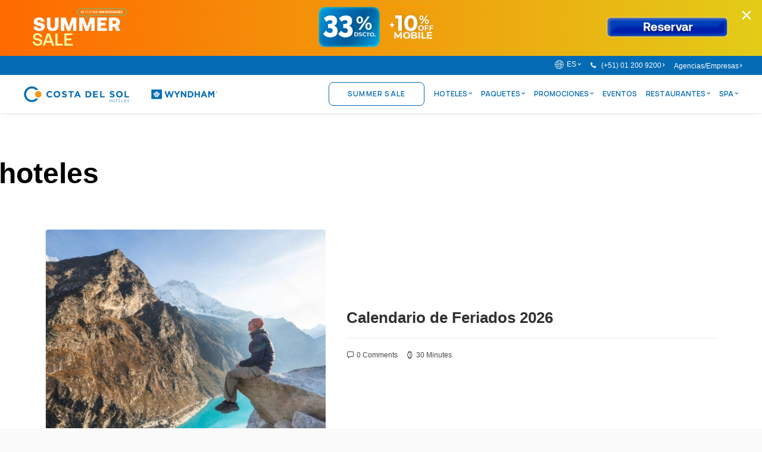

--- FILE ---
content_type: text/html; charset=UTF-8
request_url: https://www.costadelsolperu.com/tag/hoteles/
body_size: 49243
content:
<!DOCTYPE html>
<html class="no-touch" lang="es-ES" xmlns="http://www.w3.org/1999/xhtml">
<head>
<meta http-equiv="Content-Type" content="text/html; charset=UTF-8">
<meta name="viewport" content="width=device-width, initial-scale=1">
<link rel="profile" href="http://gmpg.org/xfn/11">
<link rel="pingback" href="https://www.costadelsolperu.com/xmlrpc.php">
<meta name='robots' content='noindex, follow' />
<link rel="alternate" hreflang="es" href="https://www.costadelsolperu.com/tag/hoteles/" />
<link rel="alternate" hreflang="x-default" href="https://www.costadelsolperu.com/tag/hoteles/" />
<!-- GTM GLOBAL -->
<script>(function(w,d,s,l,i){w[l]=w[l]||[];w[l].push({'gtm.start':
new Date().getTime(),event:'gtm.js'});var f=d.getElementsByTagName(s)[0],
j=d.createElement(s),dl=l!='dataLayer'?'&l='+l:'';j.async=true;j.src=
'https://www.googletagmanager.com/gtm.js?id='+i+dl;f.parentNode.insertBefore(j,f);
})(window,document,'script','dataLayer','GTM-NFBF7T5');</script>
<!-- END GTM GLOBAL -->
	<!-- This site is optimized with the Yoast SEO Premium plugin v21.7 (Yoast SEO v22.4) - https://yoast.com/wordpress/plugins/seo/ -->
	<title>hoteles Archives | Costa del Sol Wyndham Hoteles</title>
	<meta property="og:locale" content="es_ES" />
	<meta property="og:type" content="article" />
	<meta property="og:title" content="hoteles Archives" />
	<meta property="og:url" content="https://www.costadelsolperu.com/tag/hoteles/" />
	<meta property="og:site_name" content="Costa del Sol Wyndham Hoteles" />
	<meta name="twitter:card" content="summary_large_image" />
	<script type="application/ld+json" class="yoast-schema-graph">{"@context":"https://schema.org","@graph":[{"@type":"CollectionPage","@id":"https://www.costadelsolperu.com/tag/hoteles/","url":"https://www.costadelsolperu.com/tag/hoteles/","name":"hoteles Archives | Costa del Sol Wyndham Hoteles","isPartOf":{"@id":"https://www.costadelsolperu.com/#website"},"primaryImageOfPage":{"@id":"https://www.costadelsolperu.com/tag/hoteles/#primaryimage"},"image":{"@id":"https://www.costadelsolperu.com/tag/hoteles/#primaryimage"},"thumbnailUrl":"https://www.costadelsolperu.com/wp-content/uploads/2023/07/Machu-Picchu.jpg","breadcrumb":{"@id":"https://www.costadelsolperu.com/tag/hoteles/#breadcrumb"},"inLanguage":"es"},{"@type":"ImageObject","inLanguage":"es","@id":"https://www.costadelsolperu.com/tag/hoteles/#primaryimage","url":"https://www.costadelsolperu.com/wp-content/uploads/2023/07/Machu-Picchu.jpg","contentUrl":"https://www.costadelsolperu.com/wp-content/uploads/2023/07/Machu-Picchu.jpg","width":1500,"height":1000},{"@type":"BreadcrumbList","@id":"https://www.costadelsolperu.com/tag/hoteles/#breadcrumb","itemListElement":[{"@type":"ListItem","position":1,"name":"Inicio","item":"https://www.costadelsolperu.com/"},{"@type":"ListItem","position":2,"name":"hoteles"}]},{"@type":"WebSite","@id":"https://www.costadelsolperu.com/#website","url":"https://www.costadelsolperu.com/","name":"Costal del Sol Wyndham Hotels","description":"Encuentra aquí la mejor tarifa online","publisher":{"@id":"https://www.costadelsolperu.com/#organization"},"potentialAction":[{"@type":"SearchAction","target":{"@type":"EntryPoint","urlTemplate":"https://www.costadelsolperu.com/?s={search_term_string}"},"query-input":"required name=search_term_string"}],"inLanguage":"es"},{"@type":"Organization","@id":"https://www.costadelsolperu.com/#organization","name":"Costa del Sol Wyndham Hoteles","url":"https://www.costadelsolperu.com/","logo":{"@type":"ImageObject","inLanguage":"es","@id":"https://www.costadelsolperu.com/#/schema/logo/image/","url":"https://www.costadelsolperu.com/wp-content/uploads/2022/04/favicon.svg","contentUrl":"https://www.costadelsolperu.com/wp-content/uploads/2022/04/favicon.svg","width":1,"height":1,"caption":"Costa del Sol Wyndham Hoteles"},"image":{"@id":"https://www.costadelsolperu.com/#/schema/logo/image/"},"sameAs":["https://facebook.com/HotelesCostadelSolPeru","https://instagram.com/costadelsolperu","https://www.linkedin.com/company/costadelsolhotels","https://www.youtube.com/c/HotelesCostadelSolPeru"]}]}</script>
	<!-- / Yoast SEO Premium plugin. -->


<link rel='dns-prefetch' href='//fonts.googleapis.com' />
<link rel="alternate" type="application/rss+xml" title="Costa del Sol Wyndham Hoteles &raquo; Feed" href="https://www.costadelsolperu.com/feed/" />
<link rel="alternate" type="application/rss+xml" title="Costa del Sol Wyndham Hoteles &raquo; Etiqueta hoteles del feed" href="https://www.costadelsolperu.com/tag/hoteles/feed/" />
<script type="text/javascript">
/* <![CDATA[ */
window._wpemojiSettings = {"baseUrl":"https:\/\/s.w.org\/images\/core\/emoji\/14.0.0\/72x72\/","ext":".png","svgUrl":"https:\/\/s.w.org\/images\/core\/emoji\/14.0.0\/svg\/","svgExt":".svg","source":{"concatemoji":"https:\/\/www.costadelsolperu.com\/wp-includes\/js\/wp-emoji-release.min.js?ver=6.4.7"}};
/*! This file is auto-generated */
!function(i,n){var o,s,e;function c(e){try{var t={supportTests:e,timestamp:(new Date).valueOf()};sessionStorage.setItem(o,JSON.stringify(t))}catch(e){}}function p(e,t,n){e.clearRect(0,0,e.canvas.width,e.canvas.height),e.fillText(t,0,0);var t=new Uint32Array(e.getImageData(0,0,e.canvas.width,e.canvas.height).data),r=(e.clearRect(0,0,e.canvas.width,e.canvas.height),e.fillText(n,0,0),new Uint32Array(e.getImageData(0,0,e.canvas.width,e.canvas.height).data));return t.every(function(e,t){return e===r[t]})}function u(e,t,n){switch(t){case"flag":return n(e,"\ud83c\udff3\ufe0f\u200d\u26a7\ufe0f","\ud83c\udff3\ufe0f\u200b\u26a7\ufe0f")?!1:!n(e,"\ud83c\uddfa\ud83c\uddf3","\ud83c\uddfa\u200b\ud83c\uddf3")&&!n(e,"\ud83c\udff4\udb40\udc67\udb40\udc62\udb40\udc65\udb40\udc6e\udb40\udc67\udb40\udc7f","\ud83c\udff4\u200b\udb40\udc67\u200b\udb40\udc62\u200b\udb40\udc65\u200b\udb40\udc6e\u200b\udb40\udc67\u200b\udb40\udc7f");case"emoji":return!n(e,"\ud83e\udef1\ud83c\udffb\u200d\ud83e\udef2\ud83c\udfff","\ud83e\udef1\ud83c\udffb\u200b\ud83e\udef2\ud83c\udfff")}return!1}function f(e,t,n){var r="undefined"!=typeof WorkerGlobalScope&&self instanceof WorkerGlobalScope?new OffscreenCanvas(300,150):i.createElement("canvas"),a=r.getContext("2d",{willReadFrequently:!0}),o=(a.textBaseline="top",a.font="600 32px Arial",{});return e.forEach(function(e){o[e]=t(a,e,n)}),o}function t(e){var t=i.createElement("script");t.src=e,t.defer=!0,i.head.appendChild(t)}"undefined"!=typeof Promise&&(o="wpEmojiSettingsSupports",s=["flag","emoji"],n.supports={everything:!0,everythingExceptFlag:!0},e=new Promise(function(e){i.addEventListener("DOMContentLoaded",e,{once:!0})}),new Promise(function(t){var n=function(){try{var e=JSON.parse(sessionStorage.getItem(o));if("object"==typeof e&&"number"==typeof e.timestamp&&(new Date).valueOf()<e.timestamp+604800&&"object"==typeof e.supportTests)return e.supportTests}catch(e){}return null}();if(!n){if("undefined"!=typeof Worker&&"undefined"!=typeof OffscreenCanvas&&"undefined"!=typeof URL&&URL.createObjectURL&&"undefined"!=typeof Blob)try{var e="postMessage("+f.toString()+"("+[JSON.stringify(s),u.toString(),p.toString()].join(",")+"));",r=new Blob([e],{type:"text/javascript"}),a=new Worker(URL.createObjectURL(r),{name:"wpTestEmojiSupports"});return void(a.onmessage=function(e){c(n=e.data),a.terminate(),t(n)})}catch(e){}c(n=f(s,u,p))}t(n)}).then(function(e){for(var t in e)n.supports[t]=e[t],n.supports.everything=n.supports.everything&&n.supports[t],"flag"!==t&&(n.supports.everythingExceptFlag=n.supports.everythingExceptFlag&&n.supports[t]);n.supports.everythingExceptFlag=n.supports.everythingExceptFlag&&!n.supports.flag,n.DOMReady=!1,n.readyCallback=function(){n.DOMReady=!0}}).then(function(){return e}).then(function(){var e;n.supports.everything||(n.readyCallback(),(e=n.source||{}).concatemoji?t(e.concatemoji):e.wpemoji&&e.twemoji&&(t(e.twemoji),t(e.wpemoji)))}))}((window,document),window._wpemojiSettings);
/* ]]> */
</script>
<style id='wp-emoji-styles-inline-css' type='text/css'>

	img.wp-smiley, img.emoji {
		display: inline !important;
		border: none !important;
		box-shadow: none !important;
		height: 1em !important;
		width: 1em !important;
		margin: 0 0.07em !important;
		vertical-align: -0.1em !important;
		background: none !important;
		padding: 0 !important;
	}
</style>
<link rel='stylesheet' id='wp-block-library-css' href='https://www.costadelsolperu.com/wp-includes/css/dist/block-library/style.min.css?ver=6.4.7' type='text/css' media='all' />
<style id='classic-theme-styles-inline-css' type='text/css'>
/*! This file is auto-generated */
.wp-block-button__link{color:#fff;background-color:#32373c;border-radius:9999px;box-shadow:none;text-decoration:none;padding:calc(.667em + 2px) calc(1.333em + 2px);font-size:1.125em}.wp-block-file__button{background:#32373c;color:#fff;text-decoration:none}
</style>
<style id='global-styles-inline-css' type='text/css'>
body{--wp--preset--color--black: #000000;--wp--preset--color--cyan-bluish-gray: #abb8c3;--wp--preset--color--white: #ffffff;--wp--preset--color--pale-pink: #f78da7;--wp--preset--color--vivid-red: #cf2e2e;--wp--preset--color--luminous-vivid-orange: #ff6900;--wp--preset--color--luminous-vivid-amber: #fcb900;--wp--preset--color--light-green-cyan: #7bdcb5;--wp--preset--color--vivid-green-cyan: #00d084;--wp--preset--color--pale-cyan-blue: #8ed1fc;--wp--preset--color--vivid-cyan-blue: #0693e3;--wp--preset--color--vivid-purple: #9b51e0;--wp--preset--gradient--vivid-cyan-blue-to-vivid-purple: linear-gradient(135deg,rgba(6,147,227,1) 0%,rgb(155,81,224) 100%);--wp--preset--gradient--light-green-cyan-to-vivid-green-cyan: linear-gradient(135deg,rgb(122,220,180) 0%,rgb(0,208,130) 100%);--wp--preset--gradient--luminous-vivid-amber-to-luminous-vivid-orange: linear-gradient(135deg,rgba(252,185,0,1) 0%,rgba(255,105,0,1) 100%);--wp--preset--gradient--luminous-vivid-orange-to-vivid-red: linear-gradient(135deg,rgba(255,105,0,1) 0%,rgb(207,46,46) 100%);--wp--preset--gradient--very-light-gray-to-cyan-bluish-gray: linear-gradient(135deg,rgb(238,238,238) 0%,rgb(169,184,195) 100%);--wp--preset--gradient--cool-to-warm-spectrum: linear-gradient(135deg,rgb(74,234,220) 0%,rgb(151,120,209) 20%,rgb(207,42,186) 40%,rgb(238,44,130) 60%,rgb(251,105,98) 80%,rgb(254,248,76) 100%);--wp--preset--gradient--blush-light-purple: linear-gradient(135deg,rgb(255,206,236) 0%,rgb(152,150,240) 100%);--wp--preset--gradient--blush-bordeaux: linear-gradient(135deg,rgb(254,205,165) 0%,rgb(254,45,45) 50%,rgb(107,0,62) 100%);--wp--preset--gradient--luminous-dusk: linear-gradient(135deg,rgb(255,203,112) 0%,rgb(199,81,192) 50%,rgb(65,88,208) 100%);--wp--preset--gradient--pale-ocean: linear-gradient(135deg,rgb(255,245,203) 0%,rgb(182,227,212) 50%,rgb(51,167,181) 100%);--wp--preset--gradient--electric-grass: linear-gradient(135deg,rgb(202,248,128) 0%,rgb(113,206,126) 100%);--wp--preset--gradient--midnight: linear-gradient(135deg,rgb(2,3,129) 0%,rgb(40,116,252) 100%);--wp--preset--font-size--small: 13px;--wp--preset--font-size--medium: 20px;--wp--preset--font-size--large: 36px;--wp--preset--font-size--x-large: 42px;--wp--preset--spacing--20: 0.44rem;--wp--preset--spacing--30: 0.67rem;--wp--preset--spacing--40: 1rem;--wp--preset--spacing--50: 1.5rem;--wp--preset--spacing--60: 2.25rem;--wp--preset--spacing--70: 3.38rem;--wp--preset--spacing--80: 5.06rem;--wp--preset--shadow--natural: 6px 6px 9px rgba(0, 0, 0, 0.2);--wp--preset--shadow--deep: 12px 12px 50px rgba(0, 0, 0, 0.4);--wp--preset--shadow--sharp: 6px 6px 0px rgba(0, 0, 0, 0.2);--wp--preset--shadow--outlined: 6px 6px 0px -3px rgba(255, 255, 255, 1), 6px 6px rgba(0, 0, 0, 1);--wp--preset--shadow--crisp: 6px 6px 0px rgba(0, 0, 0, 1);}:where(.is-layout-flex){gap: 0.5em;}:where(.is-layout-grid){gap: 0.5em;}body .is-layout-flow > .alignleft{float: left;margin-inline-start: 0;margin-inline-end: 2em;}body .is-layout-flow > .alignright{float: right;margin-inline-start: 2em;margin-inline-end: 0;}body .is-layout-flow > .aligncenter{margin-left: auto !important;margin-right: auto !important;}body .is-layout-constrained > .alignleft{float: left;margin-inline-start: 0;margin-inline-end: 2em;}body .is-layout-constrained > .alignright{float: right;margin-inline-start: 2em;margin-inline-end: 0;}body .is-layout-constrained > .aligncenter{margin-left: auto !important;margin-right: auto !important;}body .is-layout-constrained > :where(:not(.alignleft):not(.alignright):not(.alignfull)){max-width: var(--wp--style--global--content-size);margin-left: auto !important;margin-right: auto !important;}body .is-layout-constrained > .alignwide{max-width: var(--wp--style--global--wide-size);}body .is-layout-flex{display: flex;}body .is-layout-flex{flex-wrap: wrap;align-items: center;}body .is-layout-flex > *{margin: 0;}body .is-layout-grid{display: grid;}body .is-layout-grid > *{margin: 0;}:where(.wp-block-columns.is-layout-flex){gap: 2em;}:where(.wp-block-columns.is-layout-grid){gap: 2em;}:where(.wp-block-post-template.is-layout-flex){gap: 1.25em;}:where(.wp-block-post-template.is-layout-grid){gap: 1.25em;}.has-black-color{color: var(--wp--preset--color--black) !important;}.has-cyan-bluish-gray-color{color: var(--wp--preset--color--cyan-bluish-gray) !important;}.has-white-color{color: var(--wp--preset--color--white) !important;}.has-pale-pink-color{color: var(--wp--preset--color--pale-pink) !important;}.has-vivid-red-color{color: var(--wp--preset--color--vivid-red) !important;}.has-luminous-vivid-orange-color{color: var(--wp--preset--color--luminous-vivid-orange) !important;}.has-luminous-vivid-amber-color{color: var(--wp--preset--color--luminous-vivid-amber) !important;}.has-light-green-cyan-color{color: var(--wp--preset--color--light-green-cyan) !important;}.has-vivid-green-cyan-color{color: var(--wp--preset--color--vivid-green-cyan) !important;}.has-pale-cyan-blue-color{color: var(--wp--preset--color--pale-cyan-blue) !important;}.has-vivid-cyan-blue-color{color: var(--wp--preset--color--vivid-cyan-blue) !important;}.has-vivid-purple-color{color: var(--wp--preset--color--vivid-purple) !important;}.has-black-background-color{background-color: var(--wp--preset--color--black) !important;}.has-cyan-bluish-gray-background-color{background-color: var(--wp--preset--color--cyan-bluish-gray) !important;}.has-white-background-color{background-color: var(--wp--preset--color--white) !important;}.has-pale-pink-background-color{background-color: var(--wp--preset--color--pale-pink) !important;}.has-vivid-red-background-color{background-color: var(--wp--preset--color--vivid-red) !important;}.has-luminous-vivid-orange-background-color{background-color: var(--wp--preset--color--luminous-vivid-orange) !important;}.has-luminous-vivid-amber-background-color{background-color: var(--wp--preset--color--luminous-vivid-amber) !important;}.has-light-green-cyan-background-color{background-color: var(--wp--preset--color--light-green-cyan) !important;}.has-vivid-green-cyan-background-color{background-color: var(--wp--preset--color--vivid-green-cyan) !important;}.has-pale-cyan-blue-background-color{background-color: var(--wp--preset--color--pale-cyan-blue) !important;}.has-vivid-cyan-blue-background-color{background-color: var(--wp--preset--color--vivid-cyan-blue) !important;}.has-vivid-purple-background-color{background-color: var(--wp--preset--color--vivid-purple) !important;}.has-black-border-color{border-color: var(--wp--preset--color--black) !important;}.has-cyan-bluish-gray-border-color{border-color: var(--wp--preset--color--cyan-bluish-gray) !important;}.has-white-border-color{border-color: var(--wp--preset--color--white) !important;}.has-pale-pink-border-color{border-color: var(--wp--preset--color--pale-pink) !important;}.has-vivid-red-border-color{border-color: var(--wp--preset--color--vivid-red) !important;}.has-luminous-vivid-orange-border-color{border-color: var(--wp--preset--color--luminous-vivid-orange) !important;}.has-luminous-vivid-amber-border-color{border-color: var(--wp--preset--color--luminous-vivid-amber) !important;}.has-light-green-cyan-border-color{border-color: var(--wp--preset--color--light-green-cyan) !important;}.has-vivid-green-cyan-border-color{border-color: var(--wp--preset--color--vivid-green-cyan) !important;}.has-pale-cyan-blue-border-color{border-color: var(--wp--preset--color--pale-cyan-blue) !important;}.has-vivid-cyan-blue-border-color{border-color: var(--wp--preset--color--vivid-cyan-blue) !important;}.has-vivid-purple-border-color{border-color: var(--wp--preset--color--vivid-purple) !important;}.has-vivid-cyan-blue-to-vivid-purple-gradient-background{background: var(--wp--preset--gradient--vivid-cyan-blue-to-vivid-purple) !important;}.has-light-green-cyan-to-vivid-green-cyan-gradient-background{background: var(--wp--preset--gradient--light-green-cyan-to-vivid-green-cyan) !important;}.has-luminous-vivid-amber-to-luminous-vivid-orange-gradient-background{background: var(--wp--preset--gradient--luminous-vivid-amber-to-luminous-vivid-orange) !important;}.has-luminous-vivid-orange-to-vivid-red-gradient-background{background: var(--wp--preset--gradient--luminous-vivid-orange-to-vivid-red) !important;}.has-very-light-gray-to-cyan-bluish-gray-gradient-background{background: var(--wp--preset--gradient--very-light-gray-to-cyan-bluish-gray) !important;}.has-cool-to-warm-spectrum-gradient-background{background: var(--wp--preset--gradient--cool-to-warm-spectrum) !important;}.has-blush-light-purple-gradient-background{background: var(--wp--preset--gradient--blush-light-purple) !important;}.has-blush-bordeaux-gradient-background{background: var(--wp--preset--gradient--blush-bordeaux) !important;}.has-luminous-dusk-gradient-background{background: var(--wp--preset--gradient--luminous-dusk) !important;}.has-pale-ocean-gradient-background{background: var(--wp--preset--gradient--pale-ocean) !important;}.has-electric-grass-gradient-background{background: var(--wp--preset--gradient--electric-grass) !important;}.has-midnight-gradient-background{background: var(--wp--preset--gradient--midnight) !important;}.has-small-font-size{font-size: var(--wp--preset--font-size--small) !important;}.has-medium-font-size{font-size: var(--wp--preset--font-size--medium) !important;}.has-large-font-size{font-size: var(--wp--preset--font-size--large) !important;}.has-x-large-font-size{font-size: var(--wp--preset--font-size--x-large) !important;}
.wp-block-navigation a:where(:not(.wp-element-button)){color: inherit;}
:where(.wp-block-post-template.is-layout-flex){gap: 1.25em;}:where(.wp-block-post-template.is-layout-grid){gap: 1.25em;}
:where(.wp-block-columns.is-layout-flex){gap: 2em;}:where(.wp-block-columns.is-layout-grid){gap: 2em;}
.wp-block-pullquote{font-size: 1.5em;line-height: 1.6;}
</style>
<link rel='stylesheet' id='uncodefont-google-css' href='//fonts.googleapis.com/css?family=Manrope%3A200%2C300%2Cregular%2C500%2C600%2C700%2C800&#038;subset=cyrillic%2Ccyrillic-ext%2Cgreek%2Clatin%2Clatin-ext%2Cvietnamese&#038;ver=2.9.0.3' type='text/css' media='all' />
<link rel='stylesheet' id='uncode-privacy-css' href='https://www.costadelsolperu.com/wp-content/plugins/uncode-privacy/assets/css/uncode-privacy-public.css?ver=2.2.4' type='text/css' media='all' />
<link rel='stylesheet' id='wpml-legacy-horizontal-list-0-css' href='//www.costadelsolperu.com/wp-content/plugins/sitepress-multilingual-cms/templates/language-switchers/legacy-list-horizontal/style.min.css?ver=1' type='text/css' media='all' />
<link rel='stylesheet' id='wpml-menu-item-0-css' href='//www.costadelsolperu.com/wp-content/plugins/sitepress-multilingual-cms/templates/language-switchers/menu-item/style.min.css?ver=1' type='text/css' media='all' />
<style id='wpml-menu-item-0-inline-css' type='text/css'>
.wpml-ls-slot-382.wpml-ls-current-language, .wpml-ls-slot-382.wpml-ls-current-language a, .wpml-ls-slot-382.wpml-ls-current-language a:visited{color:#1e73be;}.wpml-ls-slot-382.wpml-ls-current-language:hover, .wpml-ls-slot-382.wpml-ls-current-language:hover a, .wpml-ls-slot-382.wpml-ls-current-language a:hover{color:#dd9933;}
</style>
<link rel='stylesheet' id='uncode-style-css' href='https://www.costadelsolperu.com/wp-content/themes/uncode/library/css/style.css?ver=2082662761' type='text/css' media='all' />
<style id='uncode-style-inline-css' type='text/css'>

@media (max-width: 959px) { .navbar-brand > * { height: 32px !important;}}
@media (min-width: 960px) { .limit-width { max-width: 1200px; margin: auto;}}
.menu-primary ul.menu-smart > li > a, .menu-primary ul.menu-smart li.dropdown > a, .menu-primary ul.menu-smart li.mega-menu > a, .vmenu-container ul.menu-smart > li > a, .vmenu-container ul.menu-smart li.dropdown > a { text-transform: uppercase; }
body.menu-custom-padding .col-lg-0.logo-container, body.menu-custom-padding .col-lg-2.logo-container, body.menu-custom-padding .col-lg-12 .logo-container, body.menu-custom-padding .col-lg-4.logo-container { padding-top: 9px; padding-bottom: 9px; }
body.menu-custom-padding .col-lg-0.logo-container.shrinked, body.menu-custom-padding .col-lg-2.logo-container.shrinked, body.menu-custom-padding .col-lg-12 .logo-container.shrinked, body.menu-custom-padding .col-lg-4.logo-container.shrinked { padding-top: 0px; padding-bottom: 0px; }
@media (max-width: 959px) { body.menu-custom-padding .menu-container .logo-container { padding-top: 9px !important; padding-bottom: 9px !important; } }
#changer-back-color { transition: background-color 1000ms cubic-bezier(0.25, 1, 0.5, 1) !important; } #changer-back-color > div { transition: opacity 1000ms cubic-bezier(0.25, 1, 0.5, 1) !important; } body.bg-changer-init.disable-hover .main-wrapper .style-light,  body.bg-changer-init.disable-hover .main-wrapper .style-light h1,  body.bg-changer-init.disable-hover .main-wrapper .style-light h2, body.bg-changer-init.disable-hover .main-wrapper .style-light h3, body.bg-changer-init.disable-hover .main-wrapper .style-light h4, body.bg-changer-init.disable-hover .main-wrapper .style-light h5, body.bg-changer-init.disable-hover .main-wrapper .style-light h6, body.bg-changer-init.disable-hover .main-wrapper .style-light a, body.bg-changer-init.disable-hover .main-wrapper .style-dark, body.bg-changer-init.disable-hover .main-wrapper .style-dark h1, body.bg-changer-init.disable-hover .main-wrapper .style-dark h2, body.bg-changer-init.disable-hover .main-wrapper .style-dark h3, body.bg-changer-init.disable-hover .main-wrapper .style-dark h4, body.bg-changer-init.disable-hover .main-wrapper .style-dark h5, body.bg-changer-init.disable-hover .main-wrapper .style-dark h6, body.bg-changer-init.disable-hover .main-wrapper .style-dark a { transition: color 1000ms cubic-bezier(0.25, 1, 0.5, 1) !important; }
</style>
<link rel='stylesheet' id='uncode-icons-css' href='https://www.costadelsolperu.com/wp-content/themes/uncode/library/css/uncode-icons.css?ver=2082662761' type='text/css' media='all' />
<link rel='stylesheet' id='uncode-custom-style-css' href='https://www.costadelsolperu.com/wp-content/themes/uncode/library/css/style-custom.css?ver=2082662761' type='text/css' media='all' />
<style id='uncode-custom-style-inline-css' type='text/css'>
.hide-items-custom{display:none;}[data-label="influencers"] {display:none!important;}.close-desplegable {border-radius:4px;padding:4px;}.input-content-full {background:#046bb4;color:#fff;}.fieldgrid.promo-code field {display:none;}#term .row-parent {padding-block:7px;}.mobile-badge-tripadvisor-header {top:140px;}.mega-menu-inner.in-mega {padding:20px 0px!important;}.menu-sub-enhanced.menu-horizontal .menu-smart > .hoteles-columns-menu.mega-menu .mega-menu-inner > li {max-width:11%!important;}.menu-sub-enhanced.menu-horizontal .menu-smart > .promos-columns-menu.mega-menu .mega-menu-inner > li {max-width:20%!important;}ul.icons li .fa {display:inline;}.new-tag-menu {display:inline-block;margin-left:5px;padding:2px 6px;font-size:10px;border-radius:5px;border:1px solid #046bb4;color:#046bb4;font-weight:700;}.btn-default:not(.icon-automatic-video), .btn-default-shape {border-radius:15px;font-family:'Manrope';}#paquete-banner .btn-container a:hover {background:#f09817 !important;}#ultima-hora-sec .t-entry-readmore .btn-default {background:#0f73b6 !important;border-color:#0f73b6 !important;color:#ffffff !important;}#ultima-hora-sec .t-entry-readmore .btn-default:hover {background:#c47500 !important;}.t-entry-cf-tag-449470 {position:absolute;top:-12px;background:#ff00c8;padding:1px 10px;color:white;font-size:12px;font-weight:600;border-radius:3px;}.head-promo, .data-promo {display:grid;grid-template-columns:1.5fr 1fr;gap:10px;}.footer-promo {display:grid;grid-template-columns:1fr 1.3fr;gap:10px;align-items:baseline;}.data-promo .t-entry-meta ul {margin:0px;}.t-entry-meta ul li {font-size:10px;line-height:16px;}.t-entry-cf-val-148391 {font-size:12px;margin-bottom:15px;}.t-entry-title {margin:0px !important;}.t-entry-meta-price {text-align:right;}.t-entry-meta-price .t-entry-cf-precio-656164 {font-size:17px;font-weight:600;}.meta-promo i {color:#f5b005;display:inline-flex;margin-left:5px;}.meta-promo {font-size:11px;text-align:right;}.t-entry-cf-cal-196988 {display:inline-flex;}.t-entry-descuento-area {display:grid;grid-template-columns:1.3fr 2fr;justify-items:end;align-items:baseline;}.t-entry-precio-anterior {font-size:10px;}.t-entry-noche {font-size:10px;color:#0573b6;font-weight:600;}.t-entry-cf-regular-646956 {text-decoration:line-through;font-size:12px;font-weight:600;color:#9b9b9b;}.t-entry-cf-descuento-156250 {background:#43a215;color:#fff;padding:2px 2px;font-size:10px;border-radius:4px;}.footer-promo .t-entry-readmore.btn-container a {width:100%;}.page-id-38853 #customNotificationBar, .page-id-38855 #customNotificationBar {display:none !important;}.hoteles-in-promo .t-inside {display:flex;align-items:center;justify-content:space-between;}.hoteles-in-promo .t-inside .t-entry .btn-container a {background:#f09817 !important;border:none;}#promos-section .t-overlay-text {background:#ffffff;}#promos-section .t-entry * {margin:0px;}#promos-section .t-entry div:nth-child(3) {width:30%;vertical-align:top;text-align:right;font-size:1.5em;color:#046bb4;}#promos-section .t-entry div:nth-child(2) {width:70%;}#promos-section .t-entry > div {display:inline-block;}#promos-section .t-entry-cf-horario-188813 {padding-right:3px;font-size:12px;}.precio-promo-142090 .detail-value {margin:0px;color:#006bb8;font-weight:800;}#faq-section .vc_tta-tab span {font-size:1em !important;}#faq-section .tab-content.vertical {margin-top:-15px !important;}.pregunta-content p {padding-left:20px;}p.pregunta-title {font-weight:400;cursor:pointer;}.pregunta-item {margin-bottom:20px;}.owl-dots-outside .owl-dots {bottom:inherit;}.owl-dots-outside .owl-dots span { }.owl-dots .owl-dot.active span, .owl-dots .owl-dot:hover span {transform:scale(1.1);}.slider-custom-column .uncont {display:flex;flex-direction:column;justify-content:center;}.header-wrapper .owl-next .owl-nav-container, .header-wrapper .owl-prev .owl-nav-container {width:40px!important;}.page-id-39332 #customNotificationBar {display:none !important;}.custom-notification-bar { background-size:cover;text-align:center; top:0;width:100%;z-index:1000;}.custom-notification-bar .close-btn {background:transparent;border:none;cursor:pointer;font-size:16px;padding:5px 10px;position:absolute;right:5px;top:5px;}.custom-notification-bar a {display:flex;}body.custom-bar-active {padding-top:80px; }#customNotificationBar i {color:red!important;}#post-40558 .t-entry-cf-hotel-698737,#post-40716 .t-entry-cf-hotel-698737{text-shadow:none;}#post-40558 .t-entry-title a,#post-40716 .t-entry-title a{color:#046bb4 !important;}#post-40558 .btn-default,#post-40716 .btn-default{background:#f39202 !important;border-color:#f39202 !important;}.fixed-custom img {width:35%;}#custom-share .separator-break {width:100%;margin-block:20px;}#custom-share li.social-xing {display:none !important;}#menu-call-menu .menu-item a, #menu-call-menu-en .menu-item a {font-size:14px;font-weight:700;}#menu-call-menu .wpml-ls-current-language a, #menu-call-menu-en .wpml-ls-current-language a {color:#f39202;text-decoration:underline;}#contador {margin-top:10px;font-family:'Manrope';}.contador-elemento {display:inline-block;margin-right:5px;padding:5px;background-color:#006cbc;border-radius:5px;font-size:1.4em;}#contador h3 {color:#006cbc;font-size:1.5em;margin-bottom:5px;}p.t-entry-meta .tmb-avatar-size-sm {display:none;}.single .author-info {display:none!important;}.page-id-39332 #row-unique-16 {display:none;}#galeria p.text-small {margin:0px;}#galeria .icon-box-content {vertical-align:middle;}.popup-video-container .wpb_column.pos-top.pos-center.align_center.column_child {padding:0px!important;}.top-menu {background:#046bb4;}#menu-top-bar a {margin-top:7px;}.top-menu a {color:#fff!important;}.tit-pop-video{font-size:20px;color:#fff;}.sliders-left-sec .uncell .uncont {margin-top:-75px!important;}.hide-tarifas {display:none;}.code-container {display:none;}.site-footer .widget-container.widget_nav_menu li {text-transform:inherit;margin:0px;}footer .footer-center {padding:30px 10px;}#countdown {display:none!important;margin:0 auto;} #countdown div {border:1px solid white;display:inline-block;color:#fff;padding:10px;font-size:24px;border-radius:3px;}.specialty-rate-radio-container .radio-button {width:18px;vertical-align:sub;margin-right:3px;}.specialty-rate-radio-container label span {color:#066cb5;font-size:13px;}.hide-tarifas span:nth-child(1) {margin:22px;color:#ffffff;font-weight:600;background:#4080bc;padding:3px 9px;border-radius:5px;}.hide-tarifas .discount-input, .hide-tarifas .identifier-input {height:35px;}.hide-tarifas {padding-top:20px;position:absolute;background:#ffffff;bottom:37px;}.input-container-promos {padding:14px;}.tipo-tarifa.code-applied {background:#066cb5;color:#fff;}.tipo-tarifa {margin-top:2px;font-size:13px;border:1px solid #066cb5;padding:2px 4px;border-radius:3px;color:#066cb5;}.tipo-tarifa.code-applied:before {content:"\f02b";font-family:uncodeicon;padding-right:5px;}.specialty-rate-radio-container {margin:12px 0;}.input-container-promos span {color:#066cb5;}#ter.fixedcus #guesttoogle, #ter.fixedcus .hide-tarifas {bottom:inherit;}.buttcustom button {width:100%;}.locaciones {display:flex!important;}.inhotel {display:block!important;}.locaciones i:before {height:auto;vertical-align:-webkit-baseline-middle;color:#066cb5;}.discount input {background:#e9e9e9!important;padding:2px 5px!important;}input.discount-input-gerentes {background:#ffffff!important;border:1px solid #046bb4!important;border-radius:5px;}.col-widgets-sidebar li {text-transform:inherit!important;}.col-widgets-sidebar li a {font-size:14px!important;}.col-widgets-sidebar li {text-transform:inherit!important;line-height:10px!important;}#ui-datepicker-div.gform-theme-datepicker, #ui-datepicker-div.gform-theme-datepicker .ui-widget-header{background:#fff!important;}.mobile-selector {display:none;position:absolute;top:10px;right:50px;}.mobile-selector .wpml-ls-legacy-list-horizontal{padding:0px;}a.btn-rnd-custom {background:#f49913;width:100%!important;padding:10px;color:#fff!important;display:none;text-align:center;border-radius:20px;margin-top:15px;font-weight:600;}#beneficios-sec .vc_tta-tab a {padding:5px 10px;}#beneficios-sec .vc_tta-tab span {font-size:14px!important;}#beneficios-sec .vc_tta-tab.active a {background:#046bb4;border-radius:5px;color:#fff!important;border:none!important;}#beneficios-sec .vc_tta-tabs-container {margin-bottom:20px;}#contenedor-iconos-contacto .vertical-text a {background:#046bb4;padding:10px 10px 10px 10px;border-radius:8px 0px 0px 8px;}.page-id-152 #banner-mobile .background-inner {background-image:url(https://www.costadelsolperu.com/wp-content/uploads/2023/06/aprovecha-aer-off-es-mobile.jpg)!important;}.page-id-2611 #banner-mobile .background-inner {background-image:url(https://www.costadelsolperu.com/wp-content/uploads/2023/06/aprovecha-aer-off-en-mobile.jpg)!important;}#paquete-banner select {border-width:2px;font-weight:800;border-color:#fff;border-radius:5px;}.slider-personalizado hr.separator-break.separator-accent {border:2px solid #ffffff!important;}.slider-personalizado .text-lead h3 {font-size:2em;line-height:40px;}#banner-mobile .uncoltable .uncell {border-radius:50%;}#banner-mobile .text-top-reduced p {line-height:35px!important;font-weight:600;font-size:27px;}#banner-mobile hr.separator-break.separator-accent {border-color:#ffffff!important;}#popmake-34724 {padding:0px;}#popmake-34724 .single-internal-gutter {padding:0px;}#popmake-34466 ul {list-style:inherit;padding-left:20px;}.cust-item-p:before {content:"● ";font-size:10px;color:#f39301;padding-right:4px;vertical-align:middle;}.cust-item-p {text-align:center;font-size:14px;margin:10px 0px;}.listado-platos p {font-weight:600;}.navbar-cta ul#menu-call-menu {padding-left:10px!important;display:flex;}#menu-call-menu .um-avatar-default {border-radius:50%;width:25px;margin-right:5px;height:25px;}.um-account-profile-link {display:none!important;}body.textual-accent-color .post-content .link-in-desc {background:#20589b;color:#ffffff!important;max-width:100%!important;display:block;padding:10px;margin-bottom:10px;text-align:center;font-weight:600;font-size:15px;border-radius:5px;}.mob-contact{display:none!important;}.cancel-in-page .inner-resform {display:block;}.cancel-in-page .inner-resform .alinear-form {background:#eeeeee;padding:15px 20px;border-radius:10px;}.cancel-in-page .inner-resform .alinear-form .fieldsection {display:inline-block;margin:10px 0px!important;width:100%!important;}.cancel-in-page .inner-resform .alinear-form .fieldsection input.btnsendu {background:#f29100;color:#ffffff;}.cancel-in-page select:not([multiple]) {background-image:url([data-uri])!important;}.cancel-in-page .inner-resform .alinear-form .fieldsection.campo-id input {border:1px solid lightgrey;border-radius:5px;}#formcan {margin:0 auto;width:78%;}#formcan .fieldsection.buttcustom {border:none!important;}#formcan .fieldsection select:not([multiple]) {background-image:url([data-uri]);}#mod-reserva p {font-weight:500;}#formcan .fieldsection {width:41%;background:transparent!important;border-bottom:1px solid black!important;margin:0px 10px;}#formcan .fieldsection.buttcustom input {background:#f29100;color:#fff;margin-top:10px!important;}.locaciones h3{font-size:18px;margin-top:10px;color:#015d9f;}.inhotel h3 {font-size:15px;margin-top:5px;color:#015d9f;}.ursc-login-text {color:#fff;font-weight:500;}.slider-personalizado .text-lead.text-top-reduced p {font-size:.9em;font-weight:500;}.post-promos .t-entry-visual {border-radius:10px;}.post-promos .owl-nav-container.btn-default {background:transparent!important;}.t-entry-cf-precio-198923 {background:#046bb4;display:inline-block;padding:5px;border-radius:5px;font-weight:600;margin-right:5px!important;font-size:13px;font-family:Manrope;}.t-entry-cf-tipo-124680 {color:#f3960b!important;text-transform:uppercase;font-weight:600;font-size:10px;text-shadow:0px 0px 6px #000000d1;}.t-entry-cf-hotel-698737 {font-weight:700;font-size:13px;font-family:Manrope;text-transform:uppercase;}.post-promos a.isotope-nav-link.active {background:#046bb4;padding:5px 5px;color:#ffffff!important;border-radius:5px;}.post-promos .t-entry div, .post-promos .t-entry p {margin-top:5px!important;}.post-promos .t-entry-title {text-shadow:0px 0px 5px #000000ab;}.box-pr{color:#fff;display:none;margin-top:5px;}.box-pr a {padding:10px!important;vertical-align:inherit;font-size:12px!important;width:100%;}.nohotelop{ background:gray; }.red{ background:#ff0000; }.green{ background:#228B22; }.blue{ background:#0000ff; }.zona-selector-no-form, .zona-boton-no-form {width:100%;}.caja-desde-promo {background:#fffab2;display:inline-block;padding:6px;border-radius:5px;}.caja-desde-promo h6{color:#046bb4;}.caja-desde-promo p{display:none;}h6.box-desde {padding:7px;}.caja-desde-promo h3, .caja-desde-promo h6 {display:inline;}.t-entry-cf-precio-167221 {font-weight:600;background:#046bb4;width:auto;display:inline-block;padding:3px 7px;border-radius:5px;}.burbuja-info {background:#4080bc;text-align:center;border-radius:20px;padding:10px 5px;}.burbuja-info span {color:#ffffff!important;font-size:12px;}.burbuja-info field {color:#ffffff!important;display:block;}#ter select:not([multiple]) {background-image:url(https://www.costadelsolperu.com/wp-content/uploads/2022/06/arrow-down-white-2.svg);}.fieldsection {width:25%;vertical-align:top;padding:3px 15px;display:inline-table;text-align:left;border-right:none;border-radius:0px;background:inherit;position:relative;}.fieldsection.extra-info a {color:#fff;font-weight:600;}.info-form {text-align:center;margin-top:7px;padding-top:5px;border-top:1px solid #cdcdcd;}.formCosta.moved .info-form {display:none;}.info-form a {color:#006cb5;display:inline-block;padding:0px 0px;text-decoration:auto;font-size:12px;font-weight:600;margin-right:10px;}.date-mes, .date-anio {font-size:13px;}.fieldsection .info-form a i {font-size:12px;vertical-align:middle;}.fieldsection.mitad-campo {width:15%;}.fieldsection.buttcustom {background:none;}.fieldsection.pointer-custom {cursor:pointer!important;}.fieldsection.fieldcal:before {color:#006cb5;vertical-align:text-top;}.fieldsection input, .fieldsection select {color:#046bb4;font-size:14px;width:100%;background:transparent;font-weight:600;background-repeat:no-repeat;background-size:contain;background-position-x:right;border:none;display:inline-block;padding:2px 5px;}.fieldsection.buttcustom input {border-radius:15px!important;padding:5px!important;margin-top:0px!important;font-size:16px;}.form-costa-principal {background:#f5f5f5;border-radius:30px;width:100%;margin:0 auto;padding:8px 20px;font-family:Manrope;box-shadow:0px 0px 12px #71717147;}.fieldsection field {font-size:11px;text-transform:uppercase;font-weight:500;color:#046bb4;}.field10{width:10%;}.field15{width:15%;}.field20{width:20%;}.field25{width:25%;}.field30{width:30%;}.date-fecha span {color:#006cb5!important;font-weight:600;}.dummy-space {position:absolute;font-size:13px;}.datepicker{font-family:Manrope;}.datepicker__inner {padding:10px!important;}.datepicker__month-name {text-align:center;color:#006cb5;}#dummy_dia_num_datestart, .date-col, #dummy_dia_num_dateend, .date-col {display:inline-block;color:#046bb4;font-weight:600;padding-top:5px;font-size:13px;}#dummy_dia_num_datestart, .date-fecha, #dummy_dia_num_dateend, .date-fecha {display:inline-block;}#datepicker-dummy_rangedate {bottom:0px;}.field-sep {flex:0 0 1px;height:auto;background:#cdcdcd;}#ter.fixedcus #datepicker-dummy_rangedate {top:0px;bottom:inherit;}.datepicker__topbar {display:none!important;}.datepicker__month-day--first-day-selected, .datepicker__month-day--last-day-selected {background:#006cb5!important;}.datepicker__months table {border:none;margin-top:0px;}.datepicker__months table th, .datepicker__months table td {padding:9px 7px!important;border:none;}.datepicker__month-button:hover {background:#006cb5!important;}.post-content table {width:inherit;}.btnsend {border:1px solid #f39201!important;}#ter {top:-150px;z-index:9;}#ter.fixedcus {position:fixed!important;top:57px!important;z-index:9;box-shadow:1px 1px 25px #00000099;}#ter .row {position:absolute;}#ter.fixedcus .row {background:whitesmoke;position:relative;}#ter.fixedcus .form-costa-principal {border-radius:0px;}#ter.fixedcus .row.no-top-padding {background:#f5f5f5;padding:0px;}.content-diclaimer {margin:0px 20px;}.content-diclaimer a {color:#f39202;}.text-form-izq {margin-bottom:10px;}#ter .row-background .background-wrapper .background-inner {background-position-x:9999999px!important;}ul.icons {padding-left:20px!important;}ul.icons li .fa {margin-right:0px!important;}ul.icons li .fa:before {position:absolute;top:4px;left:-18px;}.menu-book-item select {text-transform:uppercase;}#menu-item-31721 .drop-menu {padding:0px 0px 10px 0px;background:#046bb4;border-radius:0px 0px 10px 10px;}.menu-book-item .btnsend {background:#f39202;color:#fff;padding:12px 0px;}.form-costa-menu hr {margin:15px 0px;color:#fff;}.button-custom-book {border-top:1px solid #fff;padding:10px 0px!important;margin-top:10px!important;}.menu-book-item .btn-accent {padding:12px;}.button-custom-book a {text-align:center;font-size:14px!important;text-transform:uppercase;color:#ffffff!important;text-decoration:underline;}.form-costa-menu p {color:#fff;font-weight:400;text-align:center;line-height:20px;}.menu-book-item {display:inline-grid;width:100%;margin:0 auto;text-align:center;}.menu-book-item select {max-width:100%;padding:10px 0px;border-radius:5px;text-align:center;}.terminos-flash-sale p a {text-decoration:underline;}.terminos-flash-sale p {font-size:11px;}.terminos-flash-sale {margin:0px!important;margin-right:10px!important;}.terminos-flash-sale p span {color:#fff;}#sec-promos-bancos p.t-entry-excerpt {font-size:11px;line-height:16px;margin:0px;}.promociones-in-promos-sec .text-top-reduced p {font-weight:600;background:#015d9f;}.filtro-oportunidades .vc_row.row-container {margin:0px!important;}.filtro-oportunidades .t-inside .row.limit-width.row-parent {padding-top:0px;}.filtro-oportunidades .t-inside {}.filtro-oportunidades span.btn-container, .filtro-oportunidades .uncode-list {margin-top:20px!important;}.filtro-oportunidades .uncode-list li {margin:0px;}.filtro-oportunidades .uncol .text-small {margin-top:15px!important;}.filtro-oportunidades .divider-wrapper {margin:40px 0px;padding-top:30px;}.texto-condiciones-slider p {font-size:12px;text-shadow:0px 0px 5px white;}.texto-condiciones-slider {margin:0px!important;}.filtro-oportunidades li.vc_tta-tab:nth-child(7) {display:none;}.menu-mobile-item{display:none!important;}.mega-menu .dropdown ul li a {padding:3px 0px!important;}#habitaciones .tmb-carousel img {border-radius:10px;}#habitaciones .tab-content.vertical .tab-pane .col-lg-6:nth-child(2) .icons li:nth-child(1) {display:none;}#ter .wpb_raw_code {margin:0px;}#ter .block-bg-overlay {opacity:1!important;}.btnsend.enabled-button {background:#f39201!important; }.ui-datepicker td.start a {background:#ff7900;color:#fff;font-weight:600;}.hideguests{display:none;}#announcementWrapper {position:relative;}#signupContainer {padding:14px;}.buttonguests {padding:5px 0px;display:block!important;pointer-events:none;font-size:12px;font-weight:600;}.guestarea span {color:#4080bc!important;font-size:12px;margin:7px 0px;display:block;}.guestarea hr {margin:13px 0px;border-style:dashed;}.guestarea select {border:1px solid #4080bc!important;font-size:14px;padding:2px 10px;}.gueststype output, .gueststype span {color:#006cb5!important;}.gueststype {display:inline-block;margin-right:2px;}.date {width:49%;display:inline-block;}#guesttoogle {position:absolute;background:#ffffff;width:100%;bottom:37px;left:0px;}table.ui-datepicker-calendar tbody tr td a {text-align:center!important;}div#ui-datepicker-div {background:#1d6cb5;color:#fff;border:none;}.ui-widget-header {text-transform:uppercase;border:none!important;background:#1d6cb5!important;color:#ffffff!important;font-weight:bold!important;}td.start.ui-datepicker-current-day a, td.end.ui-datepicker-current-day a, .sejour a {background:#f39200!important;color:#fff!important;}.content-diclaimer {display:flex;position:relative;}.text-form-izq {float:left;color:#fff;font-weight:500;margin-right:10px;}.modificar-reserva{text-decoration:underline;}.text-form-der {position:absolute;right:0px;}.fieldsection.mitad-campo input, .fieldsection.mitad-campo select {width:80%;}.fieldsection.fieldcod input{width:90%;}.fieldsection.fieldcal:before {content:"\f133";font-family:'uncodeicon';display:inline-block;color:#fff;font-size:16px;vertical-align:middle;}.fieldsection.fieldcod:before {content:"\f06b";font-family:'uncodeicon';display:inline-block;color:#fff;font-size:16px;vertical-align:middle;}#paprika-sec .padd-col-left {padding:30px 70px;}.filtro-oportunidades .tiny-words {font-size:12px;margin-top:10px;color:#1c6bb4;}.buttres {background:#f39200;padding:10px;color:#fff!important;font-weight:600;width:100%;display:block;text-align:center;text-transform:uppercase;}.hidebut .btn-container, .hidebutfa .btn-container, .hidebutdu .btn-container, .hidebutbo .btn-container {display:block;}h3.gsection_title {font-size:16px;}select#select_box, select#select_box_fa, select#select_box_du, select#select_box_bo {margin-bottom:15px;}.inverted-device-order .t-entry-title {background:#1c6bb4;display:inline-block;padding:3px 10px;border-radius:5px;}.subtitulo-style h5 {background:#1c6bb4;padding:2px 14px;border-radius:5px;}.gform_heading {padding-bottom:20px!important;color:#f39202;font-weight:600;}label.gfield_label {color:#1c6bb4;font-weight:500!important;font-size:14px!important;}.gform_button:hover {background:#f39202!important;}.gform_button {background:#1c6bb4!important;color:#fff;}#ter .wpb_raw_js {display:none!important;}.icons-services-sec {text-align:right;}.icons-services-sec a.btn-tooltip {width:30px;display:inline-block;}.icons-services-sec a.btn-tooltip img {width:20px!important;vertical-align:middle;}.titulo-descubre {margin-top:0px!important;}.iconos-servicios .vc_custom_heading_wrap {margin-top:10px!important;}#promos-hoteles .t-entry-excerpt {background:#f39201;width:max-content;text-align:center;margin:0 auto;padding:0px 10px;font-weight:600;margin-top:5px;}.divider-wrapper {margin-top:10px!important;}.servs-icons-list ul li img {width:25px;vertical-align:middle;margin-right:10px;}.uncode-slider .uncode-wrapper.uncode-list {margin-top:0px!important;}#servicios .heading-text.el-text h6 {background:#000000cc;padding:5px;}.fieldsection label {color:#ffffff;font-weight:500;}.fieldsection span {color:#cda467;}.mod-reserva {text-decoration:underline;}.fieldsection select, .fieldsection input {margin-top:5px;}.fieldsection.buttcustom {background:none;}.fieldsection.mitad-campo{width:10%;}#ter .row {max-width:100%;padding:15px 20px;}.inner-resform {display:flex;width:100%;}#ter .btn-container{display:none;}.alinear-form {display:inline-block;}.form-costa-hotel .fieldsection {width:13%;}.form-costa-principal #resform, .form-costa-hotel #resform{width:100%;display:flex;text-align:center;}.fieldsection .wpp_search_select_field_location {margin:0px;}h6.t-entry-title a {color:#046bb4!important;}#ubicacion .icon-box-heading h3 {color:#046bb4;}.buttcustom input {padding:7px 0px!important;border-radius:5px!important;}#habitaciones .tab-pane {padding:0px;}#footer-custom .icon-box {margin-top:0px;}#footer-custom .icon-box-content {vertical-align:middle;padding-left:10px!important;}.col-lg-5-ct {width:20%;display:inline-block;}#cerca-de .separator-double-padding {margin:10px;}#formcan .fieldsection input, #formcan .fieldsection select {font-size:16px;}#formcan .fieldsection {width:30%;background:transparent!important;}body.parent-pageid-137 #ter.fixedcus .form-costa-principal {}.modificar-reserva {cursor:pointer!important;}#ter .info-form i {color:#f39202;}.titulo-hotel-mobile {font-family:'Manrope';}@media (min-width:960px) and (max-width:1600px){.t-titulo h3 {font-size:12px;}.head-promo, .data-promo {grid-template-columns:1.3fr 1fr;}.footer-promo {grid-template-columns:1fr;}.t-entry-meta-price .t-entry-cf-precio-656164 {font-size:15px;font-weight:800;}.t-entry-descuento-area {grid-template-columns:1fr 1.5fr;}.col-lg-0 {padding:27px 12px 27px 36px;}.menu-smart > li > a {padding:0px 6px!important;}.menu-container ul.menu-smart > li > a, .menu-container ul.menu-smart li.dropdown > a{letter-spacing:0px !important;}.menu-smart i.fa-dropdown {padding:0px 0px 0px 2px;}body[class*=hmenu-] .menu-borders .navbar-nav + .navbar-nav-last > *:first-child {margin:0px 0px 0px 0px;}}@media (min-width:960px) and (max-width:1366px){.form-costa-principal{width:100%;}}@media (min-width:768px) and (max-width:959px){.iconos-servicios .column_child.col-lg-2 .titulo-cualidades p {font-size:11px;}.iconos-servicios .column_child.col-lg-2 {width:15%!important;display:inline-block;vertical-align:top!important;}#ter.fixedcus .titulo-hotel-mobile {display:none!important;}#ter .row {position:relative;padding:10px 30px;}#ter {position:relative!important;top:0px;} #ter .row-background .background-wrapper .background-inner {background-position-x:0px!important;opacity:0;}#ter .background-wrapper {background:#0f5d98;}#ter .btn-container {display:block;padding-bottom:20px;}.form-costa-principal {padding:25px 40px;width:100%;margin-bottom:20px;}.form-costa-principal #resform, .form-costa-hotel #resform {width:100%;display:block;}.fieldsection {width:100%;padding:4px 10px;}.date-contendor .date {width:46%!important;}.locaciones h3 {margin-top:5px;font-size:16px;}.date .date-col, .date .date-fecha {font-size:16px!important;}.inhotel h3 {font-size:16px;}.dummy-space {position:relative;font-size:11px;}.fieldsection.pointer-custom a {font-size:16px;}button.btnsend{width:100%;}#dummy_dia_num_datestart, .date-col, #dummy_dia_num_dateend, .date-col {font-size:16px;}.date-mes, .date-anio {font-size:16px;}.info-form {}.fieldsection input, .fieldsection select {font-size:15px;}.form-costa-principal {width:100%; }}@media only screen and (max-width:767px){#meta-datos-hotel .checkin-icons:first-child {border:1px solid #7f7f7f !important;border-radius:10px;}.nav-tabs li a {padding:2px!important;display:flex;align-items:center;justify-content:center;font-size:12px;}.nav-tabs li a span {font-size:12px !important;}.hoteles-in-promo .t-entry-text-tc h3 {font-size:0.8em;}.hoteles-in-promo .t-entry-text-tc {padding:0px;}.hoteles-in-promo .tmb-content-lateral-left.tmb-content-lateral.tmb > .t-inside .t-entry-text {margin-left:0px !important;padding-inline:15px;}.promo-column-data .uncell.single-block-padding {padding:0px;}.selector-hoteles-paquetes {width:75%;}.spa-style td {border:none;}.spa-style td::before {margin-right:5px;height:20px;}.popup-video-container {margin-top:-40px!important;}#dummy_dia_num_datestart, .date-col, #dummy_dia_num_dateend, .date-col, .date-mes, .date-anio, .buttonguests, .fieldsection input, .fieldsection select {font-size:14px;}#ter .btn-container .custom-link {margin:0px 50px;display:block;}.fieldsection.inhotel {display:none!important;}.datepicker {position:fixed!important;width:100%!important;left:0px!important;}.datepicker__months {width:100%;}.fieldsection.discount input { }.selectorhotel {padding:0px 5px!important;margin:0px!important;}.locaciones .fa {font-size:34px;}.mobile-selector {display:block;}#term {display:none; position:fixed;bottom:0px;z-index:9;}.cont-destinos {display:inline-block;}.locaciones i:before{vertical-align:inherit;}button.btnsend {width:100%;}.field-sep{display:none;}#circulo-trans .background-inner {opacity:.85;}#sec-promos-bancos a.custom-link {width:100%;}body.home .fieldsection.locaciones {display:block!important;} .fieldsection.locaciones {display:none;}.info-form {margin-top:10px;}.titulo-hotel-mobile .heading-text {margin:5px 40px;}.titulo-hotel-mobile .heading-text p {line-height:20px;}.mob-contact{display:block!important;width:100%!important;}#formcan .fieldsection input {color:#434343;font-weight:500;}#formcan .fieldsection {border:none!important;padding:0px;}#formcan select#ub-cancel {color:#414141;}select#ub-hotelk {text-align:left;}.post-promos .tmb {width:100%!important;}.post-promos .t-entry-title.h6 {font-size:16px!important;}.post-promos .isotope-wrapper.half-gutter.isotope-inner-padding {padding-left:0px!important;padding-right:0px!important;}.box-pr a { transform:scale(1)!important;}#ter select:not([multiple]) {background-image:url(https://www.costadelsolperu.com/wp-content/uploads/2022/03/arrow-down-white-2.svg)!important;}#formcan .fieldsection {width:100%!important;background:transparent!important;}.info-form a {display:inline-block;width:45%;font-size:12px;padding:5px 0px;}.fieldsection.ubicacion {display:none;}.fieldsection.buttcustom {border:none;}.form-costa-principal {padding:15px 20px;width:90%;}#ter.fixedcus{display:none!important;}#ter .row {position:relative;}#ter .row-background .background-wrapper .background-inner {background-position-x:0px!important;opacity:0.1;}#ter .background-wrapper {background:#0f5d98;}#banner-home-special .wpb_row.row-inner {height:auto!important;}div.text-form-izq {display:none;}#paprika-sec .padd-col-left {padding:20px;}.texto-condiciones p {font-size:10px;}.texto-condiciones {margin:0px!important;}.menu-mobile-item{display:block!important;}.menu-nomobile-item{display:none!important;}.filtro-oportunidades .t-entry-visual-tc {height:190px;}.filtro-oportunidades .t-entry-visual-cont {margin-top:-70px;}#ter .block-bg-overlay {opacity:0.6!important;}.ui-datepicker-group {float:none!important;width:100%!important;}.datepicker__inner {padding:13px;}#ui-datepicker-div {width:90%!important;left:20px!important;}.titulo-cualidades span {display:inline!important;font-size:11px;margin-right:5px;}.iconos-servicios .titulo-cualidades {margin:0px!important;}.iconos-servicios .uncont {display:inline-block;}.titulo-hotel-mobile {padding:15px 0;}.titulo-hotel-mobile hr {margin:15px;}.filtro-oportunidades .vc_tta-tab.active a span:before {content:"\f078";font-family:uncodeicon;margin-right:3px;} .filtro-oportunidades .vc_tta-tab a span:before{content:"\f054";font-family:uncodeicon;margin-right:3px;font-size:7px; }.filtro-oportunidades .vc_tta-tab {width:50%;display:inline-block;float:left!important;}.filtro-oportunidades .vc_tta-tab a {text-align:left;padding:0px!important;}.filtro-oportunidades .vc_tta-tab a span {font-size:10px!important;}.filtro-oportunidades .vc_tta-tab.active a {border:none;}.filtro-oportunidades .t-entry-text .row {padding:0px;}.sec-cabecera-mobile .row .uncoltable {min-height:100%!important;}.sec-cabecera-mobile h1 {font-size:16px!important;}.filtro-oportunidades .vertical-tab-menu {float:inherit!important;}#guesttoogle, .hide-tarifas {position:fixed;z-index:9;width:100%;left:0px;bottom:0px;}#announcementWrapper { }.ui-datepicker-multi-2 .ui-datepicker-group {width:100%;float:inherit;}.selector-hotel {width:90%!important;}#ter {position:relative!important;top:0px!important;}.btn-reservar-mob {font-size:20px;}#term {display:none;}#term.fixedcus {display:block;bottom:0px;z-index:3;position:fixed;}.fieldsection {width:100%;margin-bottom:10px;padding:0px;text-align:left;}.fieldsection.mitad-campo {width:49%;display:inline-block;}.dummy-space {position:relative;}.gueststype output, .gueststype span {}.form-costa-hotel .fieldsection.mob-display {width:49%;display:inline-block;}.form-costa-hotel .fieldsection {width:100%;border:none;}.form-costa-principal #resform, .form-costa-hotel #resform {width:100%;display:block;}.inner-resform {display:block;}#ter .btn-container {display:block;margin-top:-10px!important;padding-bottom:20px;}#ter .row.limit-width.row-parent {padding:10px 0px;}.iconos-servicios .column_child.col-lg-2 {width:50%;display:inline-flex;padding:0px!important;margin-bottom:10px;}.imagen-cualidades {width:100%;}.titulo-cualidades {width:100%;}.iconos-servicios .imagen-cualidades img {width:60%;text-align:center;margin:0 auto;}}
</style>
<link rel='stylesheet' id='popup-maker-site-css' href='//www.costadelsolperu.com/wp-content/uploads/pum/pum-site-styles.css?generated=1757374610&#038;ver=1.18.5' type='text/css' media='all' />
<link rel='stylesheet' id='child-style-css' href='https://www.costadelsolperu.com/wp-content/themes/uncode-child/style.css?ver=607376968' type='text/css' media='all' />
<link rel='stylesheet' id='um_crop-css' href='https://www.costadelsolperu.com/wp-content/plugins/ultimate-member/assets/css/um-crop.css?ver=2.7.0' type='text/css' media='all' />
<link rel='stylesheet' id='um_modal-css' href='https://www.costadelsolperu.com/wp-content/plugins/ultimate-member/assets/css/um-modal.css?ver=2.7.0' type='text/css' media='all' />
<link rel='stylesheet' id='um_ui-css' href='https://www.costadelsolperu.com/wp-content/plugins/ultimate-member/assets/libs/jquery-ui/jquery-ui.min.css?ver=1.12.1' type='text/css' media='all' />
<link rel='stylesheet' id='um_tipsy-css' href='https://www.costadelsolperu.com/wp-content/plugins/ultimate-member/assets/libs/tipsy/tipsy.min.css?ver=1.0.0a' type='text/css' media='all' />
<link rel='stylesheet' id='um_raty-css' href='https://www.costadelsolperu.com/wp-content/plugins/ultimate-member/assets/libs/raty/um-raty.min.css?ver=2.6.0' type='text/css' media='all' />
<link rel='stylesheet' id='um_fonticons_ii-css' href='https://www.costadelsolperu.com/wp-content/plugins/ultimate-member/assets/libs/legacy/fonticons/fonticons-ii.min.css?ver=2.7.0' type='text/css' media='all' />
<link rel='stylesheet' id='um_fonticons_fa-css' href='https://www.costadelsolperu.com/wp-content/plugins/ultimate-member/assets/libs/legacy/fonticons/fonticons-fa.min.css?ver=2.7.0' type='text/css' media='all' />
<link rel='stylesheet' id='select2-css' href='https://www.costadelsolperu.com/wp-content/plugins/ultimate-member/assets/libs/select2/select2.min.css?ver=4.0.13' type='text/css' media='all' />
<link rel='stylesheet' id='um_styles-css' href='https://www.costadelsolperu.com/wp-content/plugins/ultimate-member/assets/css/um-styles.css?ver=2.7.0' type='text/css' media='all' />
<link rel='stylesheet' id='um_profile-css' href='https://www.costadelsolperu.com/wp-content/plugins/ultimate-member/assets/css/um-profile.css?ver=2.7.0' type='text/css' media='all' />
<link rel='stylesheet' id='um_account-css' href='https://www.costadelsolperu.com/wp-content/plugins/ultimate-member/assets/css/um-account.css?ver=2.7.0' type='text/css' media='all' />
<link rel='stylesheet' id='um_misc-css' href='https://www.costadelsolperu.com/wp-content/plugins/ultimate-member/assets/css/um-misc.css?ver=2.7.0' type='text/css' media='all' />
<link rel='stylesheet' id='um_fileupload-css' href='https://www.costadelsolperu.com/wp-content/plugins/ultimate-member/assets/css/um-fileupload.css?ver=2.7.0' type='text/css' media='all' />
<link rel='stylesheet' id='um_datetime-css' href='https://www.costadelsolperu.com/wp-content/plugins/ultimate-member/assets/css/pickadate/default.css?ver=2.7.0' type='text/css' media='all' />
<link rel='stylesheet' id='um_datetime_date-css' href='https://www.costadelsolperu.com/wp-content/plugins/ultimate-member/assets/css/pickadate/default.date.css?ver=2.7.0' type='text/css' media='all' />
<link rel='stylesheet' id='um_datetime_time-css' href='https://www.costadelsolperu.com/wp-content/plugins/ultimate-member/assets/css/pickadate/default.time.css?ver=2.7.0' type='text/css' media='all' />
<link rel='stylesheet' id='um_scrollbar-css' href='https://www.costadelsolperu.com/wp-content/plugins/ultimate-member/assets/css/simplebar.css?ver=2.7.0' type='text/css' media='all' />
<link rel='stylesheet' id='um_responsive-css' href='https://www.costadelsolperu.com/wp-content/plugins/ultimate-member/assets/css/um-responsive.css?ver=2.7.0' type='text/css' media='all' />
<link rel='stylesheet' id='um_default_css-css' href='https://www.costadelsolperu.com/wp-content/plugins/ultimate-member/assets/css/um-old-default.css?ver=2.7.0' type='text/css' media='all' />
<script type="text/javascript" id="gk-gravityview-blocks-js-extra">
/* <![CDATA[ */
var gkGravityViewBlocks = {"home_page":"https:\/\/www.costadelsolperu.com","ajax_url":"https:\/\/www.costadelsolperu.com\/wp-admin\/admin-ajax.php","create_new_view_url":"https:\/\/www.costadelsolperu.com\/wp-admin\/post-new.php?post_type=gravityview","edit_view_url":"https:\/\/www.costadelsolperu.com\/wp-admin\/post.php?action=edit&post=%s","views":[{"value":"38670","label":"Arequipa Reclamos (#38670)"},{"value":"38667","label":"Cajamarca Reclamos (#38667)"},{"value":"38664","label":"Chiclayo Reclamos (#38664)"},{"value":"38671","label":"Cusco Reclamos (#38671)"},{"value":"38668","label":"Lima Aeropuerto Reclamos (#38668)"},{"value":"38669","label":"Lima Ciudad Reclamos (#38669)"},{"value":"38653","label":"Piura Reclamos (#38653)"},{"value":"38672","label":"Pucallpa Reclamos (#38672)"},{"value":"38666","label":"Trujillo Centro Reclamos (#38666)"},{"value":"38665","label":"Trujillo Golf Reclamos (#38665)"},{"value":"38700","label":"Trujillo Reclamos (#38700)"},{"value":"36981","label":"Tumbes Reclamos (#36981)"},{"value":"62340","label":"Wyndham Grand Reclamos (#62340)"}],"gk-gravityview-blocks\/entry":{"previewImage":"https:\/\/www.costadelsolperu.com\/wp-content\/plugins\/gravityview\/future\/includes\/gutenberg\/blocks\/entry\/preview.svg"},"gk-gravityview-blocks\/entry-field":{"previewImage":"https:\/\/www.costadelsolperu.com\/wp-content\/plugins\/gravityview\/future\/includes\/gutenberg\/blocks\/entry-field\/preview.svg"},"gk-gravityview-blocks\/entry-link":{"previewImage":"https:\/\/www.costadelsolperu.com\/wp-content\/plugins\/gravityview\/future\/includes\/gutenberg\/blocks\/entry-link\/preview.svg"},"gk-gravityview-blocks\/view":{"previewImage":"https:\/\/www.costadelsolperu.com\/wp-content\/plugins\/gravityview\/future\/includes\/gutenberg\/blocks\/view\/preview.svg"},"gk-gravityview-blocks\/view-details":{"previewImage":"https:\/\/www.costadelsolperu.com\/wp-content\/plugins\/gravityview\/future\/includes\/gutenberg\/blocks\/view-details\/preview.svg"}};
/* ]]> */
</script>
<script   type="text/javascript" src="https://www.costadelsolperu.com/wp-includes/js/jquery/jquery.min.js?ver=3.7.1" id="jquery-core-js"></script>
<script   type="text/javascript" src="https://www.costadelsolperu.com/wp-includes/js/jquery/jquery-migrate.min.js?ver=3.4.1" id="jquery-migrate-js"></script>
<script type="text/javascript" id="uncode-init-js-extra">
/* <![CDATA[ */
var SiteParameters = {"days":"days","hours":"hours","minutes":"minutes","seconds":"seconds","constant_scroll":"on","scroll_speed":"2","parallax_factor":"0.25","loading":"Loading\u2026","slide_name":"slide","slide_footer":"footer","ajax_url":"https:\/\/www.costadelsolperu.com\/wp-admin\/admin-ajax.php","nonce_adaptive_images":"f075f8070d","nonce_srcset_async":"d51451adfa","enable_debug":"","block_mobile_videos":"","is_frontend_editor":"","main_width":["1200","px"],"mobile_parallax_allowed":"","listen_for_screen_update":"1","wireframes_plugin_active":"1","sticky_elements":"off","resize_quality":"90","register_metadata":"","bg_changer_time":"1000","update_wc_fragments":"1","optimize_shortpixel_image":"","menu_mobile_offcanvas_gap":"45","custom_cursor_selector":"[href], .trigger-overlay, .owl-next, .owl-prev, .owl-dot, input[type=\"submit\"], input[type=\"checkbox\"], button[type=\"submit\"], a[class^=\"ilightbox\"], .ilightbox-thumbnail, .ilightbox-prev, .ilightbox-next, .overlay-close, .unmodal-close, .qty-inset > span, .share-button li, .uncode-post-titles .tmb.tmb-click-area, .btn-link, .tmb-click-row .t-inside, .lg-outer button, .lg-thumb img, a[data-lbox], .uncode-close-offcanvas-overlay, .uncode-nav-next, .uncode-nav-prev, .uncode-nav-index","mobile_parallax_animation":"","lbox_enhanced":"","native_media_player":"1","vimeoPlayerParams":"?autoplay=0","ajax_filter_key_search":"key","ajax_filter_key_unfilter":"unfilter","index_pagination_disable_scroll":"","index_pagination_scroll_to":"","uncode_wc_popup_cart_qty":"","disable_hover_hack":"","uncode_nocookie":"","menuHideOnClick":"1"};
/* ]]> */
</script>
<script   type="text/javascript" src="https://www.costadelsolperu.com/wp-content/themes/uncode/library/js/init.js?ver=2082662761" id="uncode-init-js"></script>
<script   type="text/javascript" src="https://www.costadelsolperu.com/wp-content/plugins/ultimate-member/assets/js/um-gdpr.min.js?ver=2.7.0" id="um-gdpr-js"></script>
<script></script><meta name="generator" content="WPML ver:4.5.14 stt:1,2;" />
		<style type="text/css">
			.um_request_name {
				display: none !important;
			}
		</style>
	<link rel="icon" href="https://www.costadelsolperu.com/wp-content/uploads/2022/04/favicon.png" sizes="32x32" />
<link rel="icon" href="https://www.costadelsolperu.com/wp-content/uploads/2022/04/favicon.png" sizes="192x192" />
<link rel="apple-touch-icon" href="https://www.costadelsolperu.com/wp-content/uploads/2022/04/favicon.png" />
<meta name="msapplication-TileImage" content="https://www.costadelsolperu.com/wp-content/uploads/2022/04/favicon.png" />
		<style type="text/css" id="wp-custom-css">
			div[data-label="beneficios"]{
  display: none !important;
}
.pay-row{
    display:flex;
    align-items:center;
    gap:0px;
    flex-wrap:wrap; /* por si en móvil necesita bajar */
    font-family: system-ui, -apple-system, Segoe UI, Roboto, Arial, sans-serif;
  }

  .pay-label{
    font-size:14px;
    color:#222;
    white-space:nowrap;
  }

  .pay-list{
    list-style:none;
    display:flex;
    align-items:center;
    gap:0px;
    padding:0;
    margin:0;
    flex-wrap:wrap;
  }

  .pay-item{
    width:92px;
    height:44px;
    border-radius:8px;
    display:flex;
    align-items:center;
    justify-content:center;
    padding:0px;
  }

  .pay-item img{
    max-width:100%;
    max-height:24px;
    height:auto;
    width:auto;
    display:block;
  }

.inner-info-form  .pay-list{
    list-style:none;
    display:flex;
    align-items:center;
    gap:14px;
    padding:0;
    margin:0;
    flex-wrap:wrap;
  }
.inner-info-form {
    display: flex;
    gap: 20px;
    align-items: center;
    justify-content: space-between;
}
.inner-info-form .pay-item {
    width: auto;
    height: auto;
    background: inherit;
    padding: 0px;
    box-shadow: none;
    margin: 0px;
}
.inner-info-form .pay-item img {
    max-height: 22px;

}
.inner-info-form .pay-label {
    font-size: 12px;
    color: #898989;
    white-space: nowrap;
    font-weight: 500;
    display: flex;
    justify-content: center;
    align-items: center;
    gap: 6px;
}
.inner-info-form .pay-label i {
    font-size: 16px;
}
.badge-price-2025 {
    transition: transform .3s linear !important;
}

.badge-price-2025:hover {
    transform: scale(1.1);
}
.badge-title-2025 {
 
    margin-top: 0.5rem;
}
body.parent-pageid-137 #ofertas-ab {
    display: none;
}
.stars-rating {
    display: inline;
    background: #35b218;
    color: #fff;
    padding: 2px 4px;
    border-radius: 3px;
    font-size: 10px;
}
.hotel-selector-container {
  position: relative;
  width: 100%;
  max-width: 500px;
}

.hotel-selector-container input[type="text"] {
  width: 100%;
  padding: 10px;
  border: 1px solid #ccc;
  border-radius: 3px;
	font-size: 12px;
}

.hotel-selector-container #clearSelection {
  position: absolute;
  top: 10px;
  right: 15px;
  cursor: pointer;
  color: brown;
  font-weight: bold;
  font-size: 18px;
  display: none;
}

.hotel-selector-container .hotel-dropdown {
  position: absolute;
  top: 110%;
  width: 360px;
  max-height: 300px;
  overflow-y: auto;
  border: 1px solid #ccc;
  background: white;
  z-index: 9999;
  box-shadow: 0 2px 6px rgba(0, 0, 0, 0.1);
}

.hotel-selector-container .hotel-city {
    font-weight: bold;
    color: #046bb4;
    padding: 7px 0px 8px 10px;
    border-top: 1px solid #eee;
    font-size: 13px;
}

.hotel-selector-container .hotel-option {
  padding: 10px;
  cursor: pointer;
      font-size: 13px;
}

.hotel-selector-container .hotel-option:hover {
  background-color: #f0f0f0;
}

.hotel-selector-container .hidden {
  display: none;
}
.hotel-selector-container .hotel-new {
  background-color: #007bff;
  color: #fff;
  font-size: 10px;
  font-weight: bold;
  padding: 2px 5px;
  border-radius: 3px;
  margin-left: 8px;
  vertical-align: middle;
}


.cont-destinos field{
	display:none!important
}



#billing_country_field {
    display: none;
}

ul.texto-tiny li {
    font-size: 12px;
}
.t-entry-cf-link-add-107430 {
    position: absolute;
    top: -40px;
    z-index: 9;
    background: #f08900;
    padding: 3px 8px;
    color: #fff;
    border-radius: 3px;
    right: 10px;
}
.rating-trip {
    display: inline-block;
    background: #1fb851;
    padding: 2px 7px;
    border-radius: 3px;
    color: #fff;
    margin-right: 2px;
}
.incluye-grid {
    display: grid;
    grid-template-columns: 1fr 1fr;
    gap: 5px;
    margin-top: 5px;
}
.incluye-item {
    display: grid;
    grid-template-columns: 1fr 4fr;
    justify-content: center;
    align-items: center;
    font-size: 8px;
    font-weight: 600;
}
.incluye-item img {
    width: 60%;
}
.incluye-section {
    margin-top: 6px;
    font-size: 12px;
}

.copy-container {
      display: inline-flex;
      border: 1px solid #e2e2e2;
      border-radius: 8px;
      overflow: hidden;
      box-shadow: 0 0 4px rgba(0,0,0,0.1);
    }

    .copy-text {
      padding: 10px 16px;
      color: #0066ba;
      font-weight: bold;
      background-color: #fff;
      display: flex;
      align-items: center;
    }

    .copy-button {
      background-color: #f08900;
      color: white;
      padding: 10px 16px;
      cursor: pointer;
      display: flex;
      align-items: center;
      gap: 8px;
      border: none;
      font-weight: bold;
      font-size: 14px;
    }

    .copy-button:hover {
      background-color: #d47b04;
    }

    .copy-button img {
      width: 16px;
      height: 16px;
    }

    .copy-msg {
      margin-top: 6px;
      font-size: 14px;
      color: #28a745;
      font-weight: 500;
      font-family: Arial, sans-serif;
      display: none;
    }
.t-entry-cf-off-174680 {
    position: absolute;
    right: 10px;
    background: #f08900;
    padding: 2px 10px;
    border-radius: 2px;
    top: 10px;
}
.advice-airport {
    white-space: normal;
    word-wrap: break-word;
    overflow-wrap: break-word;
}
.cybercds .notification-content p strong {
    font-size: 18px!important;
}
.pregunta-content {
    background: #ededed;
    border-radius: 5px;
    padding: 14px;
    margin-top: 10px;
}
.pregunta-content p {
    padding-left: 20px;
    margin-top: 0px;
}
.t-entry-cf-ico-trip-746825{
	display:none!important;
}
.megamenu-two-col > a {
    padding-left: 0px!important;
}
.full-item-menu > a {
     padding-left: 0px!important;
    padding-bottom: 10px!important;
}
.tmb-id-54836 {
    display: none!important;
}
.post-type-archive-portfolio .promociones-new-home .t-entry-text-tc {
    height: 220px!important;
}
.hoteles-bottom-promos .t-entry h6 {
    font-size: 12px;
    margin-block: 10px;
}
.hoteles-bottom-promos .t-entry-cf-star-hotel-118038 {
    display: block;
    margin-right: 7px;
}
.promociones-new-home .t-entry .t-entry-readmore a {
    background: #0469b0 !important;
    border-color: #0469b0 !important;
}
.promociones-new-home .t-entry-text-tc {
    height: 182px!important;
}
.promociones-new-home .t-entry-text-tc .t-entry {
    height: 100%!important;
    display: flex;
    flex-direction: column;
}
.promociones-new-home .t-entry-text-tc .t-entry .t-entry-readmore {
    position: absolute;
    bottom: 15px;
    right: 15px;
	text-align:right;
}
#menu-menu-principal .two-columns-menu-custom ul.drop-menu, #menu-main-menu .two-columns-menu-custom ul.drop-menu {
    
    padding: 10px;
    width: max-content!important;
}
        .counter-cyber {
    padding: 10px;
    font-size: 14px;
    font-weight: 600;
    color: #fff;
    border-radius: 10px;
    display: flex;
    justify-content: center;
    gap: 5px;
}

.counter-cyber .time-box {
    background-color: #046bb4;
    color: #fff;
    padding: 5px 5px;
    border-radius: 10px;
    text-align: center;
    min-width: 45px;
    box-shadow: 0 2px 6px rgba(0, 0, 0, 0.3);
}

        .counter-cyber .time-box span {
    font-size: 13px;
    font-weight: bold;
    display: block;
}

        .counter-cyber .time-box .label {
    font-size: 7px;
    letter-spacing: 1px;
    opacity: 0.8;
}

.cybercds .text-topbar-images img {
    width: 420px;
}
.cybercds .notification-content .noti-internal-message img {

}
.cybercds .notification-content .noti-internal-message {
    margin: 0px;
    color: #fff;
    display: flex;
    justify-content: space-evenly;
    align-items: center;
	width:100%;
}
.cybercds .notification-content .tiny-text-topbar {
    font-size: 12px;
}
.cybercds .notification-content .noti-internal-message > div {
    text-align: left;
}
.cybercds .notification-content p a{
    display:none;
}
.cybercds .notification-content .noti-internal-message > img {
    width: 7%;
   
}
.cybercds button#closeNotificationBar i {
    color: #fff!important;
}
.cybercds .notification-content {
    display: flex;
    flex-direction: row;
    justify-content: space-evenly;
    align-items: center;
    gap: 20px;
    padding-block: 0px;
    padding-inline: 20px;
}
.cybercds .notification-content p {
    margin: 0px;
    color: #fff;
}
.cybercds .notification-content p strong {
    color: #046bb4;
}
.cybercds { font-family: 'Manrope'; background: linear-gradient(to right, #a31480 72%, #ffad00 96%); }
.cybercdstwo {
    background: linear-gradient(to right, #144ba3 54%, #009cff 82%);
}
.cybercdstwo a.cta-button {
    background: #f08900!important;
    color: #ffffff!important;
}
.cybercds a.cta-button {
    background: #ffffff;
    color: #a31480;
    padding: 7px 12px;
    border-radius: 5px;
    font-size: 14px;
    text-transform: uppercase;
    font-weight: 900;
    font-style: italic;
}
.cybercds2 {
    font-family: 'Manrope';
    background: linear-gradient(to right, #1443a3 51%, #2c91e1 82%);
}
body.page-id-38844 .post-content .vc_row.row-container, body.parent-pageid-137 .post-content .vc_row.row-container {
    padding-block: 15px;
}

body.parent-pageid-46976 #row-unique-5 .row {
    padding-top: 0px!important;
}
.tag-nuevo {
    font-size: 9px;
    background: #006bb8!important;
    color: #fff;
    padding: 1px 4px;
    border-radius: 2px;
    width: auto;
    display: inline-block;
    margin-left: 3px;
    text-align: center;
}
#quotes .owl-carousel .wpb_row.row-inner {
    padding-inline: 30px;
}
#popmake-53074 .row.limit-width.row-parent {
    padding: 0px;
}
.quotes-symbol {
    font-size: 3rem;
    position: absolute;
}
.quotes-symbol.left-quote {
    left: -8px;
	top:-8px
}
.quotes-symbol.rigt-quote {
    right: -8px;
    bottom: -8px;
}
.tiny-text {
    font-size: 0.6rem;
}
.custom-tooltip {
    display: block;
}
.parent-pageid-46976 .t-entry-readmore.btn-container a {
    text-transform: initial!important;
    text-decoration: underline;
}
.page-id-46193 .t-entry-readmore.btn-container a {
    text-transform: initial!important;
    text-decoration: underline;
}
.icon-regla:before {
    content: "\e033";
    font-family: 'uncodeicon';
}
.text-persons {
    font-size: 10px!important;
    margin-left: 20px;
}
.hoteles-in-menu > .mega-menu-inner > li > a {
    pointer-events: all!important;
    cursor: pointer!important;
    
    text-transform: uppercase!important;
    text-decoration: underline;
}

.hotels-sec-index .tmb:last-child a .poppin.t-entry-visual-overlay .t-entry-cf-calificacion-171478 i {
    display: none;
}

.promo-mobile-info{display:none!important}
.icons-promo {
    margin-bottom: 20px;
}
.promo-tag {
    display: none;
}
footer#colophon .cssgrid-container .tmb:nth-child(1) {
    width: 200px;
}

.items-image-col-3 .images-menu-group {
    display: inline-grid;
    grid-template-columns: 1fr 1fr 1fr;
    max-width:100%;
    gap: 10px;
    margin-top: 10px;
}
.circle-promo div:first-child {
    font-size: 15px;
}
#promos-hotel .t-entry-cf-precio-198923 {
    color: #fff;
    position: absolute;
    top: -25px;
    width: auto!important;
    background: #f09817;
    font-size: 11px;
}
#promos-hotel .isotope-wrapper {
    padding-inline: 0px!important;
}
#menu-menu-principal .megamenu-two-col-parent .mega-menu-inner .megamenu-two-col .drop-menu {
    display: grid!important;
    grid-template-columns: 1fr 1fr;
    column-gap: 30px;
}
.promos-columns-menu .mega-menu-inner > li {
    border-right: 1px solid #5a5a5a;
}
#menu-menu-principal .megamenu-two-col-parent .mega-menu-inner .megamenu-two-col .drop-menu li a {
    text-transform: none;
}
#menu-menu-principal li.hoteles-in-menu .mega-menu-three .full-item-menu {
    max-width: max-content!important;
}




#meta-datos-hotel .messagebox_text p {
    font-size: 11px!important;
}

.promo-nuevo {
    background: #e9fb21;
    top: -20px!important;
    color: #144ed0 !important;
}
.icons-system-list ul {
    list-style: none!important;
    padding: 0px!important;
}
.t-entry-cf-star-hotel-118038 {
    display: none;
}
.valoracion-promo .fa-star {
    display: flex;
    align-items: center;
    font-size: 10px;
}
.valoracion-promo .fa-star:before {
    content: "\f005";
    font-family: fontawesome;
    font-style: normal;
}

#black-week-sec .promo-tag.promo-black {
    background: #046bb4!important;
    top: -20px;
}
#black-week-sec .t-entry-excerpt h6 {
    margin-block: 10px;
    font-size: 12px;
}
/* Estilo inicial en la parte superior */
.top-bar-promo {
    width: 100%;
    color: #e9911e;
    text-align: center;
    padding-inline: 36px;
    font-size: 18px;
    z-index: 1;
    display: flex;
    justify-content: space-between;
    align-items: center;
    transition: all 0.5s ease;
    font-family: manrope;
}


.top-bar-promo .countdown {
    display: flex;
    gap: 10px;
    justify-content: center;
    align-items: center;
    margin-top: 10px;
}

.countdown {
    display: flex;
    gap: 10px;
    justify-content: center;
    align-items: center;
}
.top-bar-promo.no-scroll .countdown-item {
    font-size: 28px;}
    
.countdown-item {
    font-size: 20px;
    color: #fff;
    padding: 2px 10px;
    font-weight: 600;
    border-radius: 5px;
    text-align: center;
    display: flex;
    flex-direction: column;
    align-items: center;
    width: 50px;
}

.countdown-item span {
    background: linear-gradient(to bottom, #046bb4, #1ca8e1);
    padding: 7px;
    border-radius: 7px;
    width: 50px;
    box-shadow: 0px 4px 8px rgb(0 0 0 / 7%), 0px 2px 4px rgb(0 0 0 / 7%);
}

.countdown-item .countdown-value {
    font-size: 30px;
    font-weight: bold;
}

.countdown-item p {
    margin: 0;
    font-size: 12px;
}
.logo-promo img {
    width: 190px;
}

.top-bar-promo p {
    margin: 0px;
    color: #046bb4;
    line-height: 18px;
}
.top-bar-promo.no-scroll .countdown {
    margin-top: 16px;
}
.top-bar-promo.no-scroll .logo-promo img {
    width: 100%;
}
/* Close button */
.top-bar-promo .close-button {
    background: none;
    border: none;
    color: #046bb4;
    font-size: 20px;
    cursor: pointer;
}
.main-container .top-bar-promo {
    position: fixed;
    bottom: 10%;
    right: 20px;
    width: auto;
}
.top-bar-promo.no-scroll {
    position: inherit;
    width: auto;
    margin-bottom: 20px;
}
.main-container .top-bar-promo {
    display: flex;
    flex-direction: column;
    padding-inline: 0px;
    border-radius: 10px;
    padding-block: 10px;
    padding: 10px;
}
.top-bar-promo.fixed-custom-container {
    position: fixed;
    bottom: 65px;
    right: 15px;
    flex-direction: column;
    width: auto;
    background: #fff;
    border-radius: 10px;
    box-shadow: 0px 0px 6px 1px #33333330;
    padding: 15px;
}
.top-bar-promo.fixed-custom-container .desc-black {
    display: none!important;
}
.top-bar-promo.fixed-custom-container .btn {
    position: absolute; height: 100%; opacity: 0; left: 0px; top: 0px; width: 100%; 
}
.top-bar-promo.fixed-custom-container button {
    position: absolute;
    right: 0px;
    top: -2px;
}


/*end*/



.gallery-button-more {
    margin: 0px!important;
    top: 10px;
    position: absolute!important;
    right: 10px;
}
.gallery-button-more-inner {
    position: absolute;
    top: 0px;
    right: 0px;
    background: white;
    padding: 10px;
    border-radius: 5px;
    border: 1px solid black;
    width: max-content;
}
#form-hotel-sec.fixed-form .wpb_raw_code.wpb_raw_html {
    margin-top: 0px;
}
#sticky-custom-costa.sticky {
    position: fixed;
    top: 57px;
    background: #f6f6f6;
    z-index: 2;
    width: 100%;
}
#sticky-custom-costa.sticky .row {
    padding-block: 5px;
}

.wpb_wrapper .selected-image {
    display: none; /* Oculto al cargar la página */
}
.selected-image {
    height: 250px;
    background-color: rgb(255 255 255 / 50%);
    display: flex;
    justify-content: center;
    align-items: center;
    border: 1px solid #d9d9d9;
    border-radius: 5px;
    padding: 10px;
}

        .selected-image img {
            max-width: 100%;
            max-height: 100%;
        }
.grid-salas {
    display: grid;
    grid-template-columns: 1fr 1fr 1fr;
    gap: 10px;
}
.grid-salas .grid-option {
    text-align: center;
    border: 1px solid #e6e6e6;
    border-radius: 10px;
    padding: 6px;
    cursor: pointer;
}
.grid-salas .grid-option {
    text-align: center;
    border: 1px solid #e6e6e6;
    border-radius: 10px;
}
.grid-image {
    padding: 10px;
    border: 1px solid #e6e6e6;
    border-radius: 5px 5px 0px 0px;
}
.grid-option img {
    width: 50%;
}
.grid-option p {
    margin: 0px;
}
.icon-person:before {
    content: "\f0c0";
    font-family: 'uncodeicon';
}
.datos-personas {
    display: flex;
    justify-content: center;
    align-items: center;
    gap: 5px;
}
          /* Estilo para la opción seleccionada */
        .tipo-salon-select {
    border-color: #046bb4 !important;
    box-shadow: 0px 0px 3px 0px #046bb454;
}
.tipo-salon-select p {
    color: #046bb4;
    font-weight: 600;
}
        /* Ocultar el botón al inicio */
#clear-selection {
    display: none;
    background: transparent;
    margin-bottom: 10px;
    padding: 0px;
    color: #046bb4;
}
/*-----*/
.hoteles-list-eventos .list-mobile{
	display:none;
}

.hoteles-list-eventos .list-desktop {
    display: flex;
    list-style: none!important;
    justify-content: space-around;
    border-bottom: 2px solid #d4d4d4;
    padding: 0px!important;
}
.hoteles-list-eventos .list-desktop .active-item-eventos a {
    color: #f09817;
    border-bottom: 2px solid #f09817;
    margin-bottom: -2px;
}
.hoteles-list-eventos .list-desktop li a {
    font-weight: 700;
}
.sala-bodas .t-entry .t-entry-title {
    background: #00000075;
    padding: 3px;
}
.sala-tablas .switch {
    display: grid;
    grid-template-columns: 1fr 1fr;
    width: 16%;
}
.sala-tablas .switch button {
    padding-block: 5px;
    font-size: 12px;
    font-weight: 600;
}
.sala-tablas .switch #switch-to-meters {
    border-radius: 0px 10px 10px 0px;
}
.sala-tablas .switch #switch-to-feet {
    border-radius: 10px 0px 0px 10px;
}
.sala-tablas .switch button.active {
    background: #066cb5;
    color: #fff;
}
.sala-tablas .table th, .sala-tablas .table td {
    padding: 10px;
    border: 1px solid #ddd;
    text-align: left;
    font-weight: normal;
    font-family: 'Manrope';
    font-size: 12px;
}
.sala-tablas thead {
    background: #efefef;
}
.sala-tablas table.table {
    width: 100%;
}
.sala-counters ul.icons {
    display: grid;
    grid-template-columns: 1fr 1fr 1fr 1fr;
}
.sala-solicitar input, .sala-solicitar select {
    border-top: 0px;
    border-inline: 0px;
    border-width: 1px;
    border-color: #c8c8c8;
}
.sala-solicitar .gform_fields {
    gap: 30px;
    grid-row-gap: 20px;
}
.sala-solicitar .gform_fields label {
    margin: 0px!important;
    font-size: 11px;
}
.sala-solicitar .gform_fields input, .sala-solicitar .gform_fields select {
    padding-inline: 0px!important;
    font-size: 12px!important;
}
.sala-solicitar .ginput_container_consent input {
    border: 1px solid #aeaeae;
    margin-right: 5px;
}
.sala-solicitar .gform_heading {
    display: none;
}
.container-hall {
    display: grid;
    grid-template-columns: 1fr 2fr;
    gap: 10px;
}
.sala-salones .t-entry-excerpt {
    transform: inherit!important;
}
.sala-salones .t-entry-text {
    border-top: 0px;
    padding-inline: 20px;
}
.sala-salones .tmb .t-inside {
    border: 1px solid #bbbbbb;
    border-radius: 15px;
}
.sala-salones .tmb .t-entry-visual {
    border-radius: 15px 15px 0px 0px;
}
.sala-salones .t-entry-text-tc {
    margin-bottom: 20px;
    padding-top: 20px;
}
.sala-salones .t-entry h3 a {
    font-size: 13px;
    font-weight: 800;
}
.sala-salones .t-entry-cf-hotel-130098 {
    font-size: 11px;
    margin: 0px!important;
}
.sala-opciones .t-entry-visual img {
    border-radius: 12px 12px 0px 0px;
}
.label-data-hall {
    display: inline;
    margin-left: 3px;
}
.icon-regla:before {
    content: "\e033";
    font-family: 'uncodeicon';
    font-size: 12px;
    font-weight: 600;
}
.icon-persona:before {
    content: "\f0c0";
    font-family: 'uncodeicon';
    font-size: 12px;
}
.detail-container.tamano-117230 .detail-label:before {
    content: "\e033";
    font-family: 'uncodeicon';
}
.detail-container.altura-213355 .detail-label:before {
    content: "\e033";
    font-family: 'uncodeicon';
}
.detail-container.capmax-779416 .detail-label:before {
    content: "\f0c0";
    font-family: 'uncodeicon';
}
.detail-container .detail-label:before {
    padding-right: 4px;
    font-weight: 200!important;
}
.meta-data-hall div {
    font-size: 11px;
}
.meta-data-hall .label-data-hall {
    font-weight: 800;
}
.meta-data-hall .value-data-hall {
    font-weight: 600;
    font-size: 14px;
}


#serv-exclusivos-mobile {
    padding-top: 0px;
}
ul#menu-top-bar .wpml-ls-item {
    vertical-align: inherit;
}
ul#menu-top-bar .wpml-ls-item a:before {
    content: "\e052";
    font-family: 'uncodeicon' !important;
    color: #ffffff !important;
    padding-right: 6px;
    font-size: 1.2em;
    vertical-align: bottom!important;
}
ul#menu-top-bar .wpml-ls-item .drop-menu {
    padding: 0px;
    background: #ededed;
    border-radius: 0px 0px 5px 5px;
}
ul#menu-top-bar .wpml-ls-item .drop-menu li a {
    color: #000000 !important;
}
ul#menu-top-bar .wpml-ls-item {
    vertical-align: inherit;
    /*background: #046bb4;*/
}
.dest-important {
  position: relative;
  cursor: pointer;
}

.dest-important .tooltip {
  position: absolute;
  bottom: 100%;
  left: 50%;
  transform: translateX(-50%) translateY(-8px);
  background: rgba(0, 0, 0, 0.9);
  color: #fff;
  padding: 6px 10px;
  border-radius: 5px;
  font-size: 12px;
  white-space: nowrap;
  z-index: 10;
  opacity: 0;
  pointer-events: none;
  transition: opacity 0.2s ease;
}

.dest-important:hover .tooltip {
  opacity: 1;
}
.servicios-iconizados ul {
    overflow: inherit!important;
}
.custom-tooltip {
  position: relative;
  background-color: black;
  color: white;
  padding: 5px;
  border-radius: 5px;
  font-size: 12px;
  z-index: 1000;
  display: none;
}
.eapps-instagram-feed-posts-item-image-wrapper {
    height: 430px;
    border-radius: 15px;
}
.promos-sec-index .tmb.grid-cat-473 .t-entry-cf-tag-449470 {
    background: #80e45d;
    color: #046bb4;
}
.promos-sec-index .tmb.grid-cat-475 .t-entry-cf-tag-449470 {
    background: #8aece9;
    color: #046bb4;
}
.promos-sec-index .tmb.grid-cat-474 .t-entry-cf-tag-449470 {
    background: #046bb4;
}
#valoracion-mobile-header {
    margin-top: -30px;
    z-index: 2;
}
#iconos-contacto ul li a {
    color: black!important;
}
#benficios-iconos .uncell {
    padding-block: 8px;
}
.hide-parrafo {
    display: none;
}
#barra-progeso-sec {
    display: grid;
    grid-template-columns: 1fr 1fr 1fr 1fr;
    gap: 40px;
}
#barra-progeso-sec .barra-interna .vc_progress_label {
    margin-top: 10px;
    position: relative;
    font-size: 12px;
    font-weight: 600;
    color: #0469b0;
}
#horario-serv-icons .icon-box-content {
    padding-left: 2px;
    padding-top: 10px;
}
#horario-serv-icons .icon-box-content p {
    font-size: 11px;
    margin-top: 0px;
}
.dest-important {
    cursor: pointer;
    color: #046bb4;
    font-weight: 500;
}
.dest-important img {
    filter: invert(84%) sepia(200%) saturate(233%) hue-rotate(517deg) brightness(71%) contrast(110%);
}
#barra-progeso-sec .barra-interna .vc_progress_label div {
    display: inline-block;
    position: absolute;
    right: 0px;
    font-weight: 600;
    font-size: 12px;
}
#barra-progeso-sec .barra-interna .vc_single_bar {
    margin-top: 0px;
}
#meta-opiniones-hotel span{
    color: #046bb3;
}
#meta-opiniones-hotel-mobile span {
    color: #ffffff;
}
#meta-opiniones-hotel-mobile {
    padding-right: 20px;
}
#meta-opiniones-hotel-mobile .uncol {
    background: #046bb3;
    padding-right: 12px;
    border-radius: 10px;
}
#meta-opiniones-hotel .uncode-custom-fields p span, #meta-opiniones-hotel-mobile .uncode-custom-fields p span {
    text-align: right;
    display: inline-block;
}
#meta-opiniones-hotel .inline-opiniones-data, #meta-opiniones-hotel-mobile .inline-opiniones-data {
    display: inline-block;
    margin-left: 7px;
}
#meta-opiniones-hotel .inline-opiniones-data span span, #meta-opiniones-hotel-mobile .inline-opiniones-data span span {
    font-size: 16px;
}
#meta-opiniones-hotel .calificacion-171478:before, #meta-opiniones-hotel-mobile .calificacion-171478:before {
    content: "\f005";
    font-family: 'uncodeicon';
    font-size: 17px;
    margin-right: 3px;
    vertical-align: bottom;
    color: #f4ce2c;
}
#meta-opiniones-hotel .valoracion-633431 .detail-value, #meta-opiniones-hotel-mobile .valoracion-633431 .detail-value {
    padding-right: 0px;
}
.style-light .ui-bg-dots, .style-dark .style-light .ui-bg-dots, .style-light .owl-dots-outside .owl-dots .owl-dot span, .style-dark .style-light .owl-dots-outside .owl-dots .owl-dot span {
    background-color: rgb(217 217 217 / 88%);
}
.more-view-services {
    margin-top: 10px!important;
}
.align-right-data {
    display: inline-block;
    position: absolute;
    right: 0px;
    font-size: 11px;
}
.align-left-data {
    width: 70%;
}
#meta-datos-hotel ul.icons li i {
    font-size: 16px;
}
#meta-datos-hotel .wpb_raw_html iframe {
    border-radius: 10px;
}
#meta-datos-hotel ul.icons li {
    display: grid;
}
#meta-datos-hotel .uncode-list ul br {
    display: none;
}
#meta-datos-hotel .uncode-list, #meta-datos-hotel .uncode-list ul {
    margin-top: 0px!important;
}
#meta-datos-hotel p {
    text-align: justify;
}
#rest-bar-sec .uncode-single-media {
    position: absolute;
    top: 5px;
    right: 5px;
}
#rest-bar-sec .text-top-reduced p {
    font-size: 11px;
    margin-top: 3px;
}
#rest-bar-sec .custom-link {
    padding: 6px 12px!important;
}
.data-rest-inline .uncont .btn-container {
    display: inline-block;
    vertical-align: middle;
    width: 30%;
	  text-align: right;
}

.data-rest-inline .uncont .vc_custom_heading_wrap {
    display: inline-block;
    vertical-align: middle;
    width: 70%;
}
#more-services-link {
    margin-top: 17px;
    color: #f39202;
    display: block;
}

/*#opiniones-section .t-entry {
    height: 250px;
}*/
#opiniones-section .t-entry-visual-cont a {
    pointer-events: none;
}
#opiniones-section .owl-nav.disabled {
    display: block;
}
#opiniones-section .owl-nav-container {
    background: transparent!important;
}
#opiniones-section .owl-nav-container i {
    color: black;
}
#opiniones-section .owl-prev {
    margin-left: -30px!important;
}
#opiniones-section .owl-next {
    margin-right: -30px!important;
}
#opiniones-section .t-entry-cf-valoracion-159371 img {
    width: 30%!important;
}
#opiniones-section .t-entry-cf-autor-150320 {
    font-size: 12px;
}
#opiniones-section .t-entry-cf-country-703721 .trip-icon {
    width: 8%!important;
    margin-right: 10px;
}
#opiniones-section .t-entry-cf-country-703721 {
    margin-top: 3px!important;
}
#opiniones-section .t-entry-cf-country-703721 img {
    display: inline-block!important;
    vertical-align: middle;
}
#opiniones-section .t-entry-cf-country-703721 .country-flag {
    width: 8%!important;
    border-radius: 2px;
}
#opiniones-section .t-entry-cf-fecha-194068 {
    margin-top: 2px!important;
    font-size: 12px;
}
#opiniones-section .t-entry > p {
    line-height: 20px;
}
#opiniones-section .t-entry-excerpt p {
    line-height: 17px;
    font-size: 13px;
}





.data-rooms {
    display: grid;
    grid-template-columns: 1fr 1fr;
    gap: 10px;
}
.data-rooms div img {
    width: 16px;
    vertical-align: bottom;
    margin-right: 5px;
}
.data-rooms div {
    font-size: 12px;
}
#room-sec .t-entry-visual {
    border: none;
    border-radius: 10px 10px 0 0;
}
#room-sec .t-entry-text {
    padding-inline: 20px;
    padding-bottom: 20px;
}
#room-sec .t-entry p {
    font-size: 12px;
    line-height: 17px;
}
#room-sec .t-inside {
    background: #f0f0f08c;
    border-radius: 10px;
    border: 1px solid #e3e3e3;
}
#room-sec .t-entry-readmore {
    transform: none!important;
     margin-top: 20px;
}
#room-sec .btn-container a {
    background: #046bb4;
    padding: 3px 20px!important;
    color: #fff;
    font-weight: 400!important;
    font-size: 10px!important;
}
#room-sec .vc_tta-tabs-container {
    margin-bottom: 20px;
}
#experiencias-sec .t-entry-excerpt p {
    font-size: 12px;
}
#experiencias-sec .btn-container a {
    background: #046bb4!important;
    border: none;
}
.menu-hotel-sec {
    position: -webkit-sticky; /* Safari */
    position: sticky;
    top: 0;
    z-index: 1000;
    background-color: white; /* O cualquier color de fondo */
    transition: top 0.3s ease-in-out;
}

.formCosta {
    position: -webkit-sticky; /* Safari */
    position: sticky;
    top: 60px; /* Ajusta según la altura del menú sticky */
    z-index: 999;
    background-color: white; /* O cualquier color de fondo */
    transition: top 0.3s ease-in-out;
}
.checkin-icons {
    border-radius: 9px;
}
.checkin-icons h4, .checkin-icons p {
    margin: 0px;
}
.checkin-icons .icon-box-content {
    display: flex;
    flex-direction: column;
    justify-content: center;
    align-items: center;
    color: #046bb4;
    font-weight: 700;
}
.checkin-icons .icon-box-content h4, .checkin-icons i {
    color: #046bb4;
}

.vc_row.row-container .row {
    padding-inline: 20px;
}
.new-slider-hotels .hotel-698737 span {
    margin: 0px;
}
.align-val-op {
    display: inline-flex;
}
.align-val .valoracion-633431 span {
    font-size: 22px!important;
}
.align-val p span {
    text-align: right!important;
    width: 100%;
}
.align-val p span span {
    padding: 0px 0px 0px 5px!important;
    display: inline!important;
}

#form-hotel-sec {
    margin-top: -100px;
}
.servicios-iconizados ul {
    display: grid;
    grid-template-columns: 1fr 1fr 1fr 1fr;
    gap: 13px;
    padding: 0px !important;
}
.servicios-iconizados ul li {
    list-style: none;
    display: flex;
    font-size: 12px;
    align-items: center;
    line-height: 13px;
}
.servicios-iconizados ul li img {
    width: 18px;
    margin-right: 5px;
}
.tabs-hoteles li.vc_tta-tab {
    display: inline-block;
}
#postblog-sec .cssgrid-container .tmb:first-child {
    display: none;
}
#ter{
    top:-100px;
}
.formCosta {
    font-family: 'Manrope';
    width: 100%;
    margin: 0 auto;
    padding: 12px 18px;
    background: #ededed;
    border-radius: 13px;
}
.owl-nav-container.btn-default.btn-hover-nobg {
    background: transparent !important;
}
.owl-nav-container.btn-default.btn-hover-nobg i {
    color: #fff;
    font-size: 2em;
}

#menu-hotel-sec.sticky #resform{
    background: #ededed;
}
#resform {
    display: grid;
    grid-template-columns: 1.5fr 1px 1fr 1px 1fr 1fr;
    gap: 10px;
    align-items: center;
}
.date-contenedor {
    display: grid;
    grid-template-columns: 15% 40% 5% 40%;
    align-items: center;
}
.date-contenedor i {
    /*color: #046bb4;*/
    font-size: 1.8em;
    display: grid;
}
.col-date {
    display: grid;
    grid-template-columns: 1fr 2fr;
    /*color: #046bb4;*/
    gap: 7px;
    justify-items: baseline;
    align-items: center;
}
.col-mestext {
    text-align: left;
}
.col-dianum .date-dianum {
    font-size: 2.1em!important;
    padding: 0px!important;
    color: inherit!important;
}
.col-mestext .date-diatext {
    font-size: 11px;
}
.col-mestext .date-mes {
    font-weight: 700!important;
    text-transform: uppercase;
    font-size: 10px;
}
.col-mestext .date-anio {
    display: none;
}
.fieldgrid.locacion {
    display: grid;
    grid-template-columns: 10% 80%;
    align-items: center;
    gap: 10px;
    text-align: left;
    /*color: #046bb4;*/
}
.info-form {
    /*display: none;*/
}

.cont-destinos field {
    font-size: 10px;
    text-transform: uppercase;
    font-weight: 700;
    padding: 0 5px;
}
.cont-destinos select {
    background-color: transparent;
    padding: 0px 5px;
    border: none;
    margin: 0px;
    font-size: 14px;
    font-weight: 600;
}
.grid-sep {
    width: 2px;
    height: 35px;
    background: #bcbcbc;
    border-radius: 11px;
}
.fieldgrid button {
    width: 100%;
}
.promo-code input::placeholder {
    /*color: #046bb4;*/
    font-weight: 600;
    text-transform: none;
}
.promo-code input {
    margin: 0px;
    width: 100%;
    background: transparent;
    box-shadow: none;
    /*color: #046bb4!important;*/
    text-transform: uppercase;
}
#menu-hotel-sec.sticky {
    position: fixed;
    top: 64px;
    margin: 0 auto;
    width: 100%;
    z-index: 2;
    box-shadow: 0px 1px 15px #0000002b;
}
#menu-hotel-sec.sticky .menu-hotel {
    display: grid;
    grid-template-columns: 60% 40%;
    width: 100%;
}

#menu-hotel-sec.sticky .menu-hotel #resform .locacion, #menu-hotel-sec.sticky .menu-hotel #resform .grid-sep, #menu-hotel-sec.sticky .menu-hotel #resform .promo-code {
    display: none;
}
#menu-hotel-sec.sticky .row {
    padding-block: 0px;
}
#menu-hotel-sec.sticky .formCosta {
    padding: 0px;
    background: none;
    width: 100%;
}
#menu-hotel-sec.sticky .menu-hotel {
    grid-template-columns: 1fr 1fr;
    border: none;
    padding-block: 5px;
    gap: 50px;
}
#menu-hotel-sec.sticky #resform {
    background: none;
    grid-template-columns: 2fr 1fr;
}
/*.placeholder {
    height: 84.14px;
    background: transparent;
}*/
.calificacion-estrellas .star-hotel-118038 .detail-value {
    width: 28%;
    margin-top: 4px;
}
.menu-hotel {
  display: flex;
  align-items: center;
  position: relative;
  /*overflow: hidden;*/
  white-space: nowrap;
  border-bottom: 1px solid #ddd;
  background-color: #ffffff;
}
.menu-hotel #datepicker-dummy_rangedate {
    bottom: inherit;
}
.hotel-menu {
    display: flex;
    transition: transform 0.3s ease;
    justify-content: space-around;
    width: 100%;
}

.hotel-menu-item {
    padding: 10px 10px;
    cursor: pointer;
    white-space: nowrap;
    text-decoration: none;
    font-family: 'Manrope';
    font-weight: 600;
}

.hotel-menu-item:hover {
    font-weight: 800;
    color: #000000!important;
}

.menu-toggle {
  position: absolute;
  right: 0;
  top: 0;
  bottom: 0;
  display: flex;
  align-items: center;
  justify-content: center;
  padding: 10px;
  cursor: pointer;
  background-color: white;
  z-index: 10;
}
.data-interna-salones .detail-label {
    text-transform: capitalize;
}
.data-interna-salones .tamano-117230 .detail-value:after {
    content: "m2";
}
.data-interna-salones .altura-213355 .detail-value:after {
    content: "mts";
}
.data-interna-salones .capmax-779416 .detail-value:after {
    content: "personas";
}
.data-interna-salones .detail-value:after {
    margin-left: 5px;
}
/*PROMOS CUADROS*/
.promos-cyber .wpb_raw_code.wpb_raw_html {
    margin: 0px!important;
}
.promo-container {
    padding: 15px;
}
.promo-container h6 {
    font-size: 12px;
    margin-block: 8px;
    font-weight: 700;
}
.promo-title {
    display: grid;
    grid-template-columns: repeat(2, auto);
    gap: 3px;
    align-items: baseline;
    margin-bottom: 8px;
}
.promo-title h3 {
    font-weight: 700;
    font-size: 14px;
    margin-top: 15px;
}
.trip-sec img {
    width: 14px;
    vertical-align: bottom;
}
.trip-desc {
    font-size: 8px;
    text-align: right;
    color: #2e2e2e;
}
.trip-sec {
    font-size: 10px;
    text-align: right;
    color: #046bb4;
}
.promo-tag {
    position: absolute;
    top: -17px;
    color: #fff;
    padding: 3px 10px;
    border-radius: 5px;
    z-index: 2;
    font-weight: 600;
    font-size: 12px;
}
.promo-descuento {
    background: #046bb4;
    padding: 10px;
    color: #fff;
    border-radius: 5px;
    margin: 12px 0px 6px 0px;
    text-align: center;
    font-size: 12px;
    font-weight: 800;
}

.promos-cyber img {
    border-top-left-radius: 7px;
    border-top-right-radius: 7px;
}
.promo-container p {
    margin-top: 3px;
    line-height: 15px;
    font-size: 12px;
}
.promo-container button {
    border-radius: 8px;
    width: 100%;
    padding: 10px;
    margin-top: 12px;
}
.fixed-form {
    position: fixed!important;
    top: 157px;
    width: 100%;
    z-index: 9;
    background: #ededed;
}
.icons-promo {
    display: grid;
    grid-template-columns: repeat(2, auto);
    gap: 3px;
}
.sec-ico {
    display: flex;
  align-items: center; 
}
.sec-ico img {
    width: 14px;
    margin-right: 5px;
}
.sec-ico {
    font-size: 9px;
}
.fake-buttons {
    /*display: grid;*/
    grid-template-columns: 1.8fr 1fr;
    gap: 10px;
}
.circle-promo {
    position: absolute;
    top: -60px;
    z-index: 9;
    right: 10px;
    background: #046bb4;
    width: 60px;
    height: 60px;
    display: flex;
    align-items: center;
    justify-content: center;
    color: #fff;
    border-radius: 50%;
    flex-direction: column;
    font-weight: 600;
    font-size: 10px;
    line-height: 16px;
}
.circle-promo span {
    font-size: 12px;
}
.promo-ween {
    background: #f09817;
    color: #000;
}
.promo-black {
    background: #000000;
    box-shadow: 0px 0px 4px 2px #00000052;
}
.promo-mobile-info {
    display: grid;
    grid-template-columns: 2fr 1.2fr;
    align-items: center;
    gap: 15px;
    color: #fff;
    border-top: 1px solid #d6d6d6;
    border-bottom: 1px solid #d6d6d6;
    padding-block: 9px;
    margin-block: 5px;
}
.promo-mobile-info-inner {
    display: grid;
    grid-template-columns: 1fr 1fr;
    align-items: center;
}
.promo-mobile-info p {
    font-size: 11px;
    line-height: 10px;
    font-weight: 500;
    margin: 0px;
    color: #1c1c1c;
}
.promo-mobile-info-inner div:nth-child(1) {
    background: #fc7a85;
    border-radius: 5px 0px 0px 5px;
}
.promo-mobile-info-inner div:nth-child(2) {
    background: #03a691;
    border-radius: 0px 5px 5px 0px;
}
.promo-mobile-info-inner img {
    width: 18px;
}
.promo-mobile-info-inner div {
    height: 25px;
    display: flex;
    justify-content: center;
    align-items: center;
    color: #fff;
}
/*PROMOS CUADROS END*/

/*HOTELES BOTTOM*/
.hoteles-bottom-promos p.t-entry-title.font-134133 {
    margin-top: 10px!important;
}
.hoteles-bottom-promos .btn.btn-link.btn-flat {
    border-bottom: 2px solid #58595b;
    border-radius: 0px!important;
}
.hoteles-bottom-promos .t-entry-cf-hotel-698737 {
    font-size: 12px;
}
.hoteles-bottom-promos p.t-entry-readmore.btn-container {
  /*  margin-bottom: 20px!important;
*/}
.hoteles-bottom-promos .logo-bank {
    position: absolute;
    top: -20px;
    z-index: 9;
    width: 25%;
    left: 15px;
}
.hoteles-bottom-promos .t-entry-cf-valoracion-633431 {
    font-size: 9px;
    color: #000000;
}
.hoteles-bottom-promos .valoracion-promo {
    display: inline-flex;
    justify-content: end;
    color: #046bb4;
    font-weight: 700;
}
.hoteles-bottom-promos .t-entry-cf-opiniones-740562 {
    display: inline-flex;
    color: #046bb4;
	flex-direction:column;
}
.hoteles-bottom-promos .t-entry-cf-hotel-698737 {
    font-size: 15px!important;
    text-transform: none;
    font-weight: 600;
}
.hoteles-bottom-promos .promo-title {
    align-items: center!important;
}
.hoteles-bottom-promos .tmb .t-entry-excerpt p {
    font-size: 12px;
    line-height: 16px;
    color: #090909 !important;
}
.hoteles-bottom-promos .logo-bank img {

    border-radius: 4px;
}
.hoteles-bottom-promos .t-entry .t-entry-readmore .btn {
    background: #046bb4 !important;
    border-color: #046bb4 !important;
}
.hoteles-bottom-promos p.t-entry-readmore.btn-container {
    margin-bottom: 0px!important;
}/*
.hoteles-bottom-promos .t-entry-cf-off-174680 {
    position: absolute;
    top: 10px;
    left: 10px;
    background: #046bb4;
    color: #fff;
    width: 55px;
    height: 55px;
    border-radius: 50%;
    display: flex;
    justify-content: center;
    align-items: center;
    font-weight: 600;
    font-size: 16px;
    flex-direction: column;
    line-height: 15px;
    box-shadow: -2px 2px 4px -1px #000000d1;
}
.hoteles-bottom-promos .t-entry-cf-off-174680 div {
    font-size: 12px;
}*/
/*HOTELES BOTTOM END*/
.cybercds .notification-content .noti-internal-message .inner-mobile-logo {
    justify-content: center;
    display: flex;
}
.cybercds .notification-content .noti-internal-message .inner-mobile-logo img {
    width: 30%;
}
@media (max-width: 767px) {
	.full-item-menu > a {
    padding-left: 50px!important;
}
	.cybercds .notification-content .noti-internal-message .inner-mobile-logo img {
    width: 60%;
}
	.cont-destinos field{
	display:block!important
}
	.hotel-selector-container .hotel-dropdown {
    width: max-content;
    left: -30px;
}
	.hotel-selector-container input[type="text"] {
    border: none;
    box-shadow: none;
    padding-block: 1px;
    padding-left: 0px;
    margin-top: 5px;
		font-size:13px;
}
	.hotel-selector-container #clearSelection {
    top: 0px;
    right: 0px;
    font-size: 28px;

}
	.cont-destinos field {
    padding-left: 0px;
}
	.noti-internal-message {
    display: grid!important;
    grid-template-columns: 1fr 1fr;
    justify-content: space-between!important;
}
	.cybercds a.cta-button{display:none}
	.cybercds .notification-content .noti-internal-message > img {
    
}
	.bottom-alineado-call {
    min-width: fit-content;
}
	.cybercds .notification-content .noti-internal-message {
    gap: 0px;
}
	.cybercds .text-topbar-images img {
    max-width: 200px;
}
	.cybercds .notification-content .noti-internal-message > div {
    text-align: center;
}
	.cabecera-childs-shuttle .wpb_column {
    padding-top: 15px!important;
}
	.cabecera-childs-shuttle .row-parent {
    padding-block: 16px!important;
}
	.cybercds .notification-content p {
    flex-direction: column;
}
	.promociones-new-home .t-entry .t-entry-readmore {
    text-align: right;
}
.menu-sub-enhanced.menu-horizontal .menu-smart > .promos-columns-menu.mega-menu .mega-menu-inner > li {
    max-width: inherit!important;
}
	.promos-columns-menu .mega-menu-inner > li {
    border:none;
}
	.menu-sub-enhanced.menu-horizontal .menu-smart > .promos-columns-menu.mega-menu .mega-menu-inner > li > ul {
    padding-left: 40px;
}
	#menu-menu-principal .two-columns-menu-custom ul.drop-menu, #menu-main-menu .two-columns-menu-custom ul.drop-menu {
    width: inherit!important;
		display:block;
}
	#menu-menu-principal .two-columns-menu-custom ul.drop-menu, #menu-main-menu .two-columns-menu-custom ul.drop-menu li a {
    padding: 0px!important;
    margin: 0px;
}
	 .cybercds .notification-content {
;
    flex-direction: column!important;
                gap: 5px!important;
		 padding-block: 10px;
            }
    #countdownTimer {
    width: 100%;
}
	#black-week-sec .t-entry-text-tc.half-block-padding {
    display: flex;
    flex-direction: column;
    height: 380px;
    justify-content: space-evenly;
}

    .cybercds .notification-content p a {
    display: none;
    font-size: 9px;
    margin-left: 5px;
    padding-block: 4px;
}
.cybercds button#closeNotificationBar {
    top: 10px;
}
	.hotels-sec-index .tmb:last-child a .poppin.t-entry-visual-overlay .t-entry-cf-calificacion-171478 {
    right: auto;
}
.mega-menu-three ul.drop-menu {
    padding-left: 30px;
}
	footer#colophon .cssgrid-container .tmb:nth-child(1) {
    width: inherit;
}
	.menus-column-slider .wpb_row.row-inner {
    display: flex;
    gap: 20px;
    overflow-x: scroll;
}
	.menus-column-slider .wpb_row.row-inner .wpb_column {
    min-width: 260px;
    padding-top: 0px !important;
}
	.menus-column-slider .wpb_row.row-inner .wpb_column .uncell {
    padding: 20px;
}
	.posts-drag-column-mobile .isotope-container {
    padding-bottom: 10px!important;
}
.posts-drag-column-mobile .cssgrid-container, .posts-drag-column-mobile .grid-container {
    display: flex;
    overflow-x: scroll;
    gap: 20px;
    height: 100%!important;
}
.posts-drag-column-mobile .cssgrid-container .tmb, .posts-drag-column-mobile .grid-container .tmb {
    min-width: 260px;
    padding-top: 0px !important;
    top: inherit!important;
    position: relative!important;
    padding: inherit;
}
	    .top-bar-promo {
    display: none;
}
.top-bar-promo.fixed-custom-container {
    display: flex;
}
	.list-in-home{
		display:none;
	}
	.elije-destino .owl-carousel-container.carousel-inner-padding.owl-carousel-container .owl-carousel {
    padding-left: 0px!important;
}
	.elije-destino .uncell.single-block-padding.style-color-lxmt-bg {
    padding-left: 0px;
}
.promos-cyber .wpb_row.row-inner .row-child .wpb_row.row-inner {
    display: flex;
    gap: 20px;
    overflow-x: scroll;
}
.promos-cyber .row-parent {
    padding-block: 0px!important;
}
.promos-cyber .wpb_row.row-inner .wpb_column {
    min-width: 260px;
    padding-top: 0px!important;
}
.promos-cyber .row.row-child .uncol .uncoltable {
   /* border: 1px solid #e9e9e9;*/
    border-radius: 8px;
}	
.promos-cyber .row.row-child .uncol .uncoltable .unradius-std {
    border: 1px solid #e1e1e1 !important;
    border-radius: 8px;
}	
	#sticky-custom-costa.sticky {
    top: 46px;
}
	.promos-rest-landings.row-container .uncont ul.icons li a {
    font-size: 12px;
}
.promos-rest-landings .vc_row.row-internal.row-container {
    margin-top: 5px!important;
}	
	#form-hotel-sec .wpb_raw_html {
    margin-top: 0px;
}
.promociones-section-landing .owl-stage {
    padding-left: 0px!important;
}
	.sala-class .uncode_text_column {
    margin-top: 10px!important;
}
	.sala-class .row {
    padding-block: 20px!important;
}
	.sala-salones .row {
    padding-block: 0px!important;
}
	.sala-class {
    padding-top: 0px;
}
	.sala-opciones .wpb_row.row-inner {
    display: flex;
    gap: 10px;
    overflow-x: scroll;
}
    .sala-opciones .wpb_row.row-inner .wpb_column {
        min-width: 240px;
        padding-top: 0px;
    }
.grid-salas {
    grid-template-columns: 1fr 1fr;
    overflow-x: scroll;
    height: 150px;
    border: 1px solid #c4c4c4;
    padding: 10px;
    border-radius: 5px;
    -webkit-overflow-scrolling: touch;
    box-shadow: inset 0px 0px 8px rgb(0 0 0 / 15%);
}
#buscador-interno-salas h6 {
    margin-block: 5px!important;
    font-size: 14px;
}
.grid-option p {
    margin-top: 5px;
    line-height: 15px;
    font-size: 12px;
}
.hoteles-list-eventos .list-desktop {
    display: none!important;
}
	.hoteles-list-eventos .list-mobile {
    display: block;
}
	.sala-tablas .switch {
    width: 100%;
}
	   .sala-tablas table.table {
    border: none;
			 overflow-x: auto;
    white-space: nowrap;
    display: block;
}
	.sala-tablas table.table tbody {
    display: flex;
    gap: 15px;
}
	.sala-tablas .table td {
    min-width: 240px;
}
    /* Oculta la tabla y transforma las filas en tarjetas */
    .sala-tablas .table, .sala-tablas .table thead, .sala-tablas .table tbody, .sala-tablas .table th, .sala-tablas .table td, .sala-tablas .table tr {
        display: block;
    }
    .sala-tablas .table tr {
        margin-bottom: 15px;
    }
    .sala-tablas .table td {
        text-align: right;
        padding-left: 50%;
        position: relative;
        white-space: nowrap;
        border-bottom: none;
    }
	.sala-tablas .table td:last-child {
    border-bottom: 1px solid #dddddd;
    border-radius: 0px 0px 10px 10px;
}

.sala-tablas .table td:first-child {
    background: #f0f0f0;
    border-radius: 10px 10px 0px 0px;
    border-bottom: 0px;
}
    .sala-tablas .table td:before {
        content: attr(data-label);
        position: absolute;
        left: 10px;
        top: 10px;
        white-space: nowrap;
        text-align: left;
        font-weight: bold;
    }
    .sala-tablas .table td:before {
        white-space: pre-wrap;
    }

    .sala-tablas .table th {
        display: none;
    }
	.sala-header ul.icons {
    grid-template-columns: 1fr;
}
	.sala-header .block-bg-overlay {
    background: #0000008c;
}
	.sala-class h4 span {
    font-size: 16px;
}
	.sala-porque .row-child .wpb_row.row-inner {
    display: grid;
    grid-template-columns: 1fr 1fr;
}
	.sala-opciones .outter-opciones .uncont:first-of-type {
    display: grid;
    grid-template-columns: 1fr 1fr;
}
	.sala-opciones .inner-opciones .uncont:first-of-type {
    grid-template-columns: 1fr;
}
	.sala-opciones .inner-opciones .uncont p {
    font-size: 12px;
    line-height: 15px;
}
	.sala-opciones .inner-opciones .uncont h6 {
    font-size: 12px;
}
	.sala-opciones .inner-opciones .uncont > div, .sala-opciones .inner-opciones .uncont > span {
    margin-top: 0px!important;
}
	.sala-opciones .inner-opciones .uncont span a {
    font-size: 10px;
}
#logos-footer-primary .uncont .uncode-single-media {
    text-align: center;
    display: inline-block;
    width: 44%;
}

    #barra-progeso-sec {
    grid-template-columns: 1fr 1fr;
    gap: 20px;
     margin-top: 25px;
}

#barra-progeso-sec .barra-interna .vc_progress_label {
    margin-top: 5px;
}

#meta-opiniones-hotel .uncont {
    display: grid;
    grid-template-columns: auto auto 1fr;
    justify-items: baseline;
}
#meta-opiniones-hotel .uncont .valoracion-633431 span {
    text-align: left;
    display: inline;
}
#meta-opiniones-hotel .calificacion-171478:before {
    vertical-align: sub;
}
#meta-opiniones-hotel {
    padding-top: 10px;
}
  .menu-hotel {
    overflow-x: auto;
    -webkit-overflow-scrolling: touch;
  }
  .menu-hotel .formCosta.moved {
    display: none;
}
.formCosta {
    padding: 15px 0px;
    background: none;
    width: 90%;
}
#resform .grid-sep {
    display: none;
}
#resform {
        background: #ffffff;
    grid-template-columns: 1fr;
}

.formCosta .fieldgrid {
    color: #494949;
    border: 1px solid #494949;
    border-radius: 8px;
    padding-block: 6px;
}
.formCosta .fieldgrid .group-date .date-contenedor .col-date, .formCosta .fieldgrid .group-date .date-contenedor i, .formCosta .fieldgrid .group-date .date-contenedor .col-date .date-dianum {
    color: #494949 !important;
}
.formCosta .fieldgrid:last-child {
    border: none;
    padding: 0px;
}
.col-date {
    gap: 0px;
    justify-items: normal;
}
.col-mestext .date-diatext {
    font-size: 9px;
    margin-top: -2px;
}

.col-dianum .date-dianum {
    font-size: 1.6em!important;
}
.col-mestext {
    text-align: left;
    display: grid;
}
.tipo-tarifa {
    padding: 6px;
    border: none!important;
    color: #494949;
    font-weight: 600;
}
.fieldgrid.locacion {
    padding-left: 9px!important;
}
.cont-destinos {
    display: inline-block;
    line-height: 10px;
	padding-block: 4px;
}
#form-hotel-sec {
    margin-top: 0px;
}
.promo-code input::placeholder {
    color: #494949;
}
#menu-hotel-sec.sticky {
    top: 46px;
}
#menu-hotel-sec .row {
    padding-top: 0px;
    padding-bottom: 30px;
}
.hotel-menu-item {
    padding: 10px 20px;
}
.servicios-iconizados ul {
    grid-template-columns: 1fr 1fr;
}
.t-entry {
  position: relative;
}

.t-entry {
  position: relative;
}

.t-entry {
  position: relative;
}
}

/*TABS RESTAURANTES EXPERIENCIAS START*/

/* Layout base */
.services-wrapper {
    margin-block: 20px 0px;
}
.services-wrapper * { box-sizing: border-box;}

/* Tabs (desktop) */
.services-nav {
  display: flex; gap: 24px; list-style: none; padding: 0 20px 12px; margin: 0 0 16px;
  border-bottom: 1px solid #e8e8e8;
}
.services-nav li {
  padding: 10px 6px; cursor: pointer; font-weight: 600; color: #6a7680;
  border-bottom: 3px solid transparent; transition: color .25s, border-color .25s; white-space: nowrap;
}
.services-nav li.active { color: #2f3a3f; border-color: #2f3a3f; }

/* Secciones */
.services-content { position: relative; }

/* Estado base y activo */
.services-section { display: none; }
.services-section.active { display: block; }

/* Estados transitorios (cross-fade) */
.services-section.fade-enter,
.services-section.fade-exit { display: block; }

.services-section.fade-enter { opacity: 0; }
.services-section.fade-enter.fade-enter-active {
  opacity: 1; transition: opacity .35s ease;
}
.services-section.fade-exit { opacity: 1; }
.services-section.fade-exit.fade-exit-active {
  opacity: 0; transition: opacity .25s ease;
}

/* Card */
.services-wrapper .section-body {
}
.services-wrapper .inner-section-body {
  display: grid; grid-template-columns: 1.2fr 1fr; gap: 28px; align-items: start;
}

/* Imagen con fade/zoom suave */
.services-wrapper .section-image { overflow: hidden; background: #f2f2f2; }
.services-wrapper .section-image img {
  width: 100%; height: 100%; display: block; object-fit: cover;
  opacity: 0; transform: scale(1.02); transition: opacity .45s ease, transform .45s ease;
}
.services-section.active .section-image img {
  opacity: 1; transform: scale(1);
}

/* Texto */
.services-wrapper .section-text h4 {
    margin: 0 0 10px;
    font-size: 18px;
    color: #303030;
    font-weight: 500;
}
.services-wrapper .section-text p { margin: 8px 0; color: #434c50; line-height: 1.6; }
.services-wrapper .section-text strong { color: #1e2a30; }
.services-wrapper .btn-reservar {
  display: inline-block; background: #25d366; color: #fff; padding: 10px 16px;
  border-radius: 6px; text-decoration: none; font-weight: 700; margin-top: 10px;
}

/* Mobile: acordeón */
@media (max-width: 768px) {
		.full-item-menu > a {
    padding-left: 50px!important;
}
  .services-wrapper .services-nav { display: none; }
  .services-wrapper .services-section {
        display: block;
        overflow: hidden;
        border-bottom: 1px solid #bbbbbb;
    }
    .services-wrapper .section-header {
        background: #faf9f7;
        padding: 15px 0px;
        font-weight: 700;
        color: #046bb4;
        cursor: pointer;
        position: relative;
        text-align: left;
			padding-left:15px;
    }
  .services-wrapper .section-header::after {
    content: '+'; position: absolute; right: 16px; top: 50%;
    transform: translateY(-50%); color: #6a7680; font-weight: 700;
  }
  .services-wrapper .services-section.active .section-header::after { content: '–'; }
  .services-wrapper .section-body { display: none; border: 0; border-radius: 0; }
  .services-wrapper .services-section.active .section-body { display: block; }
  .services-wrapper .inner-section-body { grid-template-columns: 1fr; gap: 16px; }
  .services-wrapper .section-image img {
    height: 235px;
}
}
.services-wrapper .section-image img {
    object-fit: cover;
    height: 370px;
    width: 100%;
}
.services-wrapper .section-text {
    display: flex;
    flex-direction: column;
    justify-content: center;
    align-items: flex-start;
    height: 100%;
	padding-bottom: 20px;
	text-align:left;
}

.services-wrapper .services-nav li.active {
    color: #046bb4;
    border-bottom: 3px solid #046bb4;
}
.services-wrapper ul.services-nav li {
    list-style: none;
}
.services-wrapper .services-nav li {
    flex: 1;
    text-align: center;
    padding: 0.3em;
    cursor: pointer;
    color: #999;
    font-weight: 600;
}
@media (min-width: 769px) {
    .services-wrapper .section-header {
        display: none;
    }
}

/*TABS RESTAURANTES EXPERIENCIAS END*/

/*SPA CARDS HOTEL HORIZONTAL START*/



.spa-desktop-block.image-right, .spa-desktop-block.image-left {
    background: #fafafa;
}
.image-right .spa-image, .image-left .spa-image {
    width: 48%;
}
.image-right .spa-text {
    background: #f6f6f6bd;
    margin-left: -90px;
    padding: 30px 20px 20px 100px;
}
.image-left .spa-text {
    background: #fafafabd;
    margin-right: -90px;
    padding: 35px 120px 35px 20px;
    z-index: 0;
}

.spa-desktop-block {
    display: flex;
    align-items: center;
    justify-content: center;
    gap: 40px;
    margin: 5px auto;
    max-width: 1200px;
    padding: 20px;
  }

  .spa-desktop-block.image-right {
    flex-direction: row;
  }

  .spa-desktop-block.image-left {
    flex-direction: row-reverse;
  }

.spa-image img {
    width: 100%;
    max-width: 500px;
    border-radius: 10px;
    display: block;
    object-fit: cover;
    height: 290px;
}

  .spa-text {
    flex: 1;
    max-width: 600px;
    text-align: left;
  }

.spa-text h3 {
    padding: 0px;
    font-size: 20px;
    margin: 0px;
}

  .spa-text p {
    margin-bottom: 10px;
  }

  .spa-brochure {
    display: inline-block;
    margin: 10px 0;
    text-decoration: underline;
    font-size: 14px;
  }

.spa-buttons a {
    display: inline-block;
    margin-right: 10px;
    background-color: #0066ba;
    color: #fff!important;
    font-weight: 500;
    padding: 10px 18px;
    text-decoration: none;
    font-size: 15px;
    margin-top: 10px;
    border-radius: 5px;
}

@media (max-width: 767px) {
	
	    .fixed-benefit {
        width: 100%;
        margin-bottom: 10px;
    }
	.benefits-wrapper {
		display: inherit;
	}
	.benefits-wrapper .swiper-slide {
		height: 210px;
	}
.inner-info-form {
    flex-direction: column;
    padding-top: 15px;
}
	.inner-links-reserva {
    width: 100%;
}
.spa-mobile-block {
    border-radius: 5px;
}
	.spa-mobile-block img {
    object-fit: cover;
		width:100%;
    height: 210px;
}
.spa-content {
        padding: 0px 30px 30px 30px;

        display: flex;
        flex-direction: column;
        justify-content: space-between;
        align-items: center;
    }
.spa-buttons {
    margin-top: 10px;
}
.spa-content p {
    line-height: 1.2rem;
}
.spa-buttons a {
    margin: 0px;
}
.swiper-pagination {
    bottom: 3px!important;
}
.spa-content h3 {
    font-size: 1rem;
}
.swiper-button-next,
  .swiper-button-prev {
    color: #f28c00;
    top: 40%;
  }

  .swiper-button-next::after,
  .swiper-button-prev::after {
    font-size: 20px;
    font-weight: bold;
  }
}
.carousel-btn {
    background: transparent;
    border: none;
    color: #0066ba;
    width: 35px;
    height: 35px;
    border-radius: 50%;
    position: absolute;
    top: 50%;
    transform: translateY(-50%);
    z-index: 10;
    cursor: pointer;
    font-size: 20px;
}

.carousel-btn.prev { left: -5px; }
.carousel-btn.next { right: -5px; }

/*SPA CARDS HOTEL HORIZONTAL END*/



/* GALERIA RESTAURANTES (scoped) START */

.photo-gallery-section .gallery-preview {
  display: grid;
  grid-template-columns: 2fr 1fr;
  gap: 10px;
  max-width: 1200px;
  margin: auto;
  position: relative;
}

/* Imagen grande */
.photo-gallery-section .preview-large a img {
  width: 100%;
  height: 490px;
  object-fit: cover;
  border-radius: 10px 0 0 10px;
}

/* Miniaturas en 2 columnas y 2 filas alineadas */
.photo-gallery-section .preview-small {
  display: grid;
  grid-template-columns: 1fr 1fr;
  grid-template-rows: 1fr 1fr;
  gap: 5px;
  height: 490px; /* altura igual que la imagen grande */
}

.photo-gallery-section .preview-small a {
  overflow: hidden;
  width: 100%;
  height: 100%;
}

/* Todas las imágenes dentro de miniaturas */
.photo-gallery-section .preview-small a img {
  width: 100%;
  height: 100%;
  object-fit: cover;
}

/* Bordes redondeados de esquinas específicas */
.photo-gallery-section .preview-small a:nth-child(2) img {
  border-radius: 0 10px 0 0;
}

.photo-gallery-section .preview-small a:nth-child(4) img {
  border-radius: 0 0 10px 0;
}

/* Botón "Ver más fotos" */
.photo-gallery-section .open-lightbox-btn {
  position: absolute;
  bottom: 10px;
  right: 10px;
  padding: 8px 16px;
  background: white;
  border: none;
  cursor: pointer;
  font-weight: bold;
}

/* Hover para las imágenes */
.photo-gallery-section .preview-large a:hover,
.photo-gallery-section .preview-small a:hover {
  opacity: 0.9;
  transition: opacity 0.3s ease-in;
}

/* Responsive */
@media (max-width: 768px) {
  .photo-gallery-section .gallery-preview {
    grid-template-columns: 1fr;
    gap: 5px;
  }

  .photo-gallery-section .preview-large a img {
    height: 260px;
    border-radius: 10px 10px 0 0;
  }

  .photo-gallery-section .preview-small {
    grid-template-columns: 1fr 1fr;
    grid-template-rows: auto;
    height: 230px;
  }

  .photo-gallery-section .preview-small a img {
    height: 100%;
  }

  .photo-gallery-section .preview-small a:nth-child(1) img,
  .photo-gallery-section .preview-small a:nth-child(2) img {
    border-radius: 0;
  }

  .photo-gallery-section .preview-small a:nth-child(3) img {
    border-radius: 0 0 0 10px;
  }

  .photo-gallery-section .preview-small a:nth-child(4) img {
    border-radius: 0 0 10px 0;
  }
}

/* Swiper */
.photo-gallery-section .swiper {
  width: 100%;
  padding: 20px 0;
}

.photo-gallery-section .swiper-slide {
  display: flex;
  justify-content: center;
  align-items: center;
}

.photo-gallery-section .swiper-slide iframe {
  width: 100%;
  max-width: 300px;
  height: 530px;
  border: none;
  border-radius: 12px;
  box-shadow: 0 0 8px rgba(0, 0, 0, 0.15);
}

/* Opcional: cambia max-width en desktop para 4 columnas */
@media (min-width: 1024px) {
  .photo-gallery-section .swiper-slide iframe {
    max-width: 240px;
  }
}

/* GALERIA RESTAURANTES (scoped) END */




/* YOUTUBE SHORTS (scoped) START */
.youtube-custom-shorts .swiper {
  width: 100%;
  padding: 20px 0;
}

.youtube-custom-shorts .swiper-slide {
  display: flex;
  justify-content: center;
  align-items: center;
}

.youtube-custom-shorts .swiper-slide iframe {
  width: 100%;
  max-width: 300px;
  height: 530px;
  border: none;
  border-radius: 12px;
  box-shadow: 0 0 8px rgba(0, 0, 0, 0.15);
}

/* Opcional: cambia max-width en desktop para 4 columnas */
@media (min-width: 1024px) {
  .youtube-custom-shorts .swiper-slide iframe {
    max-width: 240px;
  }
}

.youtube-custom-shorts .yt-wrapper {
  display: grid;
  grid-template-columns: repeat(4, 1fr);
  gap: 16px;
  padding: 16px;
}

.youtube-custom-shorts .yt-item iframe {
  width: 100%;
  aspect-ratio: 9/16;
  border: none;
}

@media (max-width: 768px) {
  .youtube-custom-shorts .mobile-image {
    margin-top: 0px !important;
  }

  .youtube-custom-shorts .yt-wrapper {
    display: none;
  }

  .youtube-custom-shorts .swiper {
    display: block !important;
    width: 100%;
    padding: 32px 0;
    position: relative;
  }

  .youtube-custom-shorts .swiper-slide {
    display: flex;
    justify-content: center;
    align-items: center;
  }

  .youtube-custom-shorts .swiper-slide iframe {
    width: 80vw;
    max-width: 300px;
    aspect-ratio: 9/16;
    border: none;
  }

  .youtube-custom-shorts .swiper-pagination {
    text-align: center;
    margin-top: 10px;
  }

  .youtube-custom-shorts .swiper-button-prev,
  .youtube-custom-shorts .swiper-button-next {
    color: #000;
    top: 50%;
    transform: translateY(-50%);
    width: 30px;
    height: 30px;
  }

  .youtube-custom-shorts .swiper-button-prev {
    left: 10px;
  }

  .youtube-custom-shorts .swiper-button-next {
    right: 10px;
  }
}
/* YOUTUBE SHORTS (scoped) END */

/* Carousel Modulo servicios (scoped a .carousel-container) START */
.carousel-container {
  position: relative;
  width: 100%;
  overflow: hidden;
}

.carousel-container .carousel-track {
  display: flex;
  transition: transform 0.5s ease-in-out;
}

.carousel-container .card {
  min-width: 100%;
  box-shadow: 0 0 8px rgba(0,0,0,0.1);
  background: white;
  display: flex;
  flex-direction: column;
  align-items: center;
}

.carousel-container .card img {
  width: 100%;
  height: auto;
  max-height: 240px;
  object-fit: cover;
}

.carousel-container .card h3 {
  font-size: 17px;
  text-align: center;
  margin-top: 10px;
}

.carousel-container .card p {
  text-align: center;
  max-width: 90%;
  color: #444;
}

.carousel-container .card-inner-text-carrousel {
  padding: 20px;
}

/* Flechas */
.carousel-container .carousel-btn {
  position: absolute;
  top: 50%;
  transform: translateY(-50%);
  background: transparent;
  color: #046bb4;
  border: none;
  font-size: 20px;
  cursor: pointer;
  padding: 20px;
  border-radius: 50%;
  z-index: 7;
  width: 25px;
  height: 25px;
  display: flex;
  justify-content: center;
  align-items: center;
}

.carousel-container .carousel-btn.prev { left: 0px; }
.carousel-container .carousel-btn.next { right: 0px; }

/* Dots */
.carousel-container .carousel-dots {
  display: flex;
  justify-content: center;
  margin-top: 10px;
}

.carousel-container .carousel-dots button {
  border: none;
  width: 10px;
  height: 10px;
  border-radius: 50%;
  margin: 0 5px;
  background: #ccc;
  cursor: pointer;
}

.carousel-container .carousel-dots button.active {
  background: #046bb4;
}

/* Desktop: 3 columnas fijas */
@media (min-width: 768px) {
  .carousel-container .carousel-track {
  display: grid;
  grid-template-columns: repeat(auto-fit, minmax(250px, 1fr));
  transform: none !important;
  gap: 30px;
  padding-inline: 4px;
  padding-block: 6px;
}


  .carousel-container .card {
    min-width: auto;
  }

  .carousel-container .carousel-btn,
  .carousel-container .carousel-dots {
    display: none;
  }
}
/* Carousel Modulo servicios (scoped) END */





.promo-card {
    max-width: 100%;
    border: 1px solid #ddd;
    border-radius: 6px;
    overflow: hidden;
  
}

.promo-grid {
  display: grid;
  grid-template-columns: /*290px 1fr 190px;*/ 290px 1fr;
  align-items: center;
  background: #f9f9f9;
}

.promo-image img {
  width: 100%;
  height: 250px;
  object-fit: cover;
  display: block;
}

.promo-content {
    padding: 0px 36px;
    text-align: left;
}

.promo-content h3 {
  margin: 0 0 8px;
  font-size: 18px;
  color: #000;
}

.promo-content p {
  margin: 6px 0;
  font-size: 14px;
  color: #333;
}

.promo-content .price {
  font-weight: bold;
  margin-top: 10px;
}

.promo-btn-col {
    text-align: center;
    padding: 0 0px;
    width: 100%;
}

.promo-btn {
    display: inline-block;
    padding: 10px 20px;
    background: #046bb4;
    color: #fff!important;
    text-decoration: none;
    border-radius: 4px;
    font-size: 14px;
    font-weight: bold;
}
.promo-btn:hover {
  background: #1a0099;
}
  @media (max-width: 768px) {
  .promo-grid {
    grid-template-columns: 1fr;
    gap: 20px;
}
.promo-btn-col {
    text-align: center;
    padding: 0px 36px;
    width: 100%;
}
.promo-btn {
    width: 100%;
}
  }
.badge-blue-134329 {
    background: #046bb4;
    width: max-content;
    padding: 0px 10px;
    border-radius: 3px;
}

body.parent-pageid-60216 #row-unique-17 {
    display: none;
}

.3-columns-global > .mega-menu-inner{
	background:red;
}



		</style>
		<noscript><style> .wpb_animate_when_almost_visible { opacity: 1; }</style></noscript></head>
<body class="archive tag tag-hoteles tag-140  style-color-lxmt-bg group-blog hormenu-position-left megamenu-full-submenu hmenu hmenu-position-right header-full-width main-center-align menu-custom-padding textual-accent-color menu-sticky-mobile menu-mobile-default menu-has-cta mobile-parallax-not-allowed ilb-no-bounce uncode-logo-mobile uncode-btn-round qw-body-scroll-disabled megamenu-side-to-side no-qty-fx wpb-js-composer js-comp-ver-7.7.2 vc_responsive" data-border="0">
		<div id="vh_layout_help"></div><!-- GTM GLOBAL (noscript) -->
<noscript><iframe src="https://www.googletagmanager.com/ns.html?id=GTM-NFBF7T5"
height="0" width="0" style="display:none;visibility:hidden"></iframe></noscript>
<!-- END GTM GLOBAL (noscript) -->    <div id="customTopbar">
        <!-- Botón de cerrar fuera del contenedor -->
        <button class="topbar-close" id="closeTopbar">&times;</button>
        
        <div class="topbar-container">
            <div class="topbar-logo">
                <a href="https://www.costadelsolperu.com/summer-sale/" target="_blank"><img src="https://www.costadelsolperu.com/wp-content/uploads/2026/01/summer-sale-logo-2.png" alt="Logo"></a>
            </div>
            <div class="topbar-text">
                <a href="https://www.costadelsolperu.com/summer-sale/" target="_blank"><img src="https://www.costadelsolperu.com/wp-content/uploads/2026/01/descuento-summer-sale.png" alt="Logo"></a>
            </div>
            <div class="topbar-cta">
                 <a href="https://www.costadelsolperu.com/summer-sale/" target="_blank"><img src="https://www.costadelsolperu.com/wp-content/uploads/2025/12/reservar-ult.png" alt="Logo"></a>
            </div>
        </div>
    </div>

    <style>
        /* Topbar con degradado */
#customTopbar {
    background: linear-gradient(90deg, #ff6a00, #e3cc18);
    color: #fff;
    padding: 10px 0;
    position: relative;
    font-family: Arial, sans-serif;
    background-size: cover;
}
.topbar-text img {
    width: 56%;
}
		.topbar-cta img {
    width: 55%;
}
		
        .topbar-container {
    max-width: 1200px;
    margin: 0 auto;
    padding: 0 15px;
    display: grid;
    align-items: center;
    justify-content: space-between;
    gap: 20px;
    grid-template-columns: 1fr 1fr 1fr;
}

        .topbar-logo img {
            max-height: 65px;
        }

        .topbar-text {
    flex: 1;
    text-align: center;
    font-size: 16px;
    font-weight: 500;
    text-shadow: 0px 0px 7px #343434;
}

        .topbar-cta .cta-btn {
            background-color: orange;
            color: #fff;
            padding: 8px 16px;
            text-decoration: none;
            font-weight: bold;
            border-radius: 4px;
        }

        /* Botón de cerrar fuera del contenido */
        .topbar-close {
            position: absolute;
            top: 5px;
            right: 10px;
            background: none;
            border: none;
            font-size: 34px;
            color: #fff;
            cursor: pointer;
            z-index: 10;
        }
.topbar-cta {
    text-align: right;
}
        /* Mobile */
        @media (max-width: 768px) {
            .topbar-container {
    grid-template-columns: 1fr 1fr;
    text-align: center;
    gap: 0px;
    padding-bottom: 0px;
}
			.topbar-logo img {
    max-height: 48px;
}
			.topbar-text img {
    width: 82%;
}
			.topbar-cta:nth-child(3) {
    display: none;
}
            .topbar-text {
                margin: 10px 0;
            }
			.countdown-mobile {
    display: flex;
    gap: 10px;
    justify-content: center;
}
			.countdown-mobile .ends-text {
    color: #fff;
}
			    .flip-card {
        width: 35px !important;
        height: 35px !important;
        font-size: 20px !important;
    }
			.topbar-cta {
    text-align: center;
}
			.topbar-cta img {
    width: 45%;
}
        }
    </style>

    <script>
        document.addEventListener('DOMContentLoaded', function () {
            const closeBtn = document.getElementById('closeTopbar');
            const topbar = document.getElementById('customTopbar');

            if (closeBtn && topbar) {
                closeBtn.addEventListener('click', function () {
                    topbar.style.display = 'none';
                });
            }
        });
    </script>
    <div class="body-borders" data-border="0"><div class="top-border body-border-shadow"></div><div class="right-border body-border-shadow"></div><div class="bottom-border body-border-shadow"></div><div class="left-border body-border-shadow"></div><div class="top-border style-light-bg"></div><div class="right-border style-light-bg"></div><div class="bottom-border style-light-bg"></div><div class="left-border style-light-bg"></div></div>	<div class="box-wrapper">
		<div class="box-container">
		<script type="text/javascript" id="initBox">UNCODE.initBox();</script>
		<div class="menu-wrapper menu-sticky menu-sticky-mobile">
													<div class="top-menu navbar menu-secondary menu-light submenu-light style-color-xsdn-bg mobile-hidden tablet-hidden single-h-padding">
																		<div class="row-menu">
																			<div class="row-menu-inner"><div class="col-lg-0 middle">
																					<div class="menu-bloginfo">
																						<div class="menu-bloginfo-inner style-light">
																							<p>.</p>
																						</div>
																					</div>
																				</div>
																				<div class="col-lg-12 menu-horizontal">
																					<div class="navbar-topmenu navbar-nav-last"><ul id="menu-top-bar" class="menu-smart menu-mini sm"><li id="menu-item-wpml-ls-382-es" class="menu-item wpml-ls-slot-382 wpml-ls-item wpml-ls-item-es wpml-ls-current-language wpml-ls-menu-item wpml-ls-first-item menu-item-type-wpml_ls_menu_item menu-item-object-wpml_ls_menu_item menu-item-has-children menu-item-wpml-ls-382-es dropdown menu-item-link"><a title="ES" href="https://www.costadelsolperu.com/tag/hoteles/" data-toggle="dropdown" class="dropdown-toggle" data-type="title"><span class="wpml-ls-native" lang="es">ES</span><i class="fa fa-angle-down fa-dropdown"></i></a>
<ul role="menu" class="drop-menu">
	<li id="menu-item-wpml-ls-382-en" class="menu-item wpml-ls-slot-382 wpml-ls-item wpml-ls-item-en wpml-ls-menu-item wpml-ls-last-item menu-item-type-wpml_ls_menu_item menu-item-object-wpml_ls_menu_item menu-item-wpml-ls-382-en"><a title="EN" href="https://www.costadelsolperu.com/en/"><span class="wpml-ls-native" lang="en">EN</span><i class="fa fa-angle-right fa-dropdown"></i></a></li>
</ul>
</li>
<li id="menu-item-46007" class="menu-item menu-item-type-custom menu-item-object-custom menu-item-46007 menu-item-link"><a title="(+51) 01 200 9200" href="tel:+5112009200"><i class="menu-icon fa fa-phone"></i>(+51) 01 200 9200<i class="fa fa-angle-right fa-dropdown"></i></a></li>
<li id="menu-item-41821" class="menu-item menu-item-type-custom menu-item-object-custom menu-item-41821 menu-item-link"><a title="Agencias/Empresas" target="_blank" href="https://www.costadelsolperu.com/reservas-agentes/">Agencias/Empresas<i class="fa fa-angle-right fa-dropdown"></i></a></li>
</ul></div>
																				</div></div>
																		</div>
																	</div>
													<header id="masthead" class="navbar menu-primary menu-light submenu-light style-light-original single-h-padding menu-with-logo">
														<div class="menu-container style-color-xsdn-bg menu-borders menu-shadows">
															<div class="row-menu">
																<div class="row-menu-inner">
																	<div id="logo-container-mobile" class="col-lg-0 logo-container middle">
																		<div id="main-logo" class="navbar-header style-light">
																			<a href="https://www.costadelsolperu.com/" class="navbar-brand" data-padding-shrink ="0" data-minheight="20" aria-label="Costa del Sol Wyndham Hoteles"><div class="logo-image main-logo logo-skinnable" data-maxheight="46" style="height: 46px;"><img decoding="async" src="https://www.costadelsolperu.com/wp-content/uploads/2022/12/logo-costa-color1.svg" alt="logo" width="1" height="1" class="img-responsive" /></div><div class="logo-image mobile-logo logo-skinnable" data-maxheight="46" style="height: 46px;"><img decoding="async" src="https://www.costadelsolperu.com/wp-content/uploads/2022/12/logo-costa-color1.svg" alt="logo" width="1" height="1" class="img-responsive" /></div></a>
																		</div>
																		<div class="mmb-container"><div class="mobile-additional-icons"></div><div class="mobile-menu-button mobile-menu-button-light lines-button"><span class="lines"><span></span></span></div></div>
																	</div>
																	<div class="col-lg-12 main-menu-container middle">
																		<div class="menu-horizontal menu-sub-enhanced">
																			<div class="menu-horizontal-inner">
																				<div class="nav navbar-nav navbar-main navbar-nav-first"><ul id="menu-menu-principal" class="menu-primary-inner menu-smart sm"><li id="menu-item-58250" class="menu-item-button"><a title="Summer Sale" href="https://www.costadelsolperu.com/summer-sale"><div class="menu-btn-table"><div class="menu-btn-cell"><div class="boton-promociones-menu menu-item menu-item-type-custom menu-item-object-custom menu-item-58250 menu-btn-container btn"><span>Summer Sale</span></div></div></div></a></li>
<li class="mega-menu menu-nomobile-item hoteles-columns-menu menu-item menu-item-type-post_type menu-item-object-page menu-item-has-children"><a href="https://www.costadelsolperu.com/hoteles/">Hoteles<i class="fa fa-angle-down fa-dropdown"></i></a>
<ul role="menu" class="mega-menu-inner in-mega ">
	<li id="menu-item-293" class="menu-item menu-item-type-custom menu-item-object-custom menu-item-has-children menu-item-293 dropdown"><a title="TUMBES" href="#" data-type="title">TUMBES<i class="fa fa-angle-down fa-dropdown"></i></a>
	<ul role="menu" class="drop-menu">
		<li id="menu-item-45774" class="menu-item menu-item-type-post_type menu-item-object-page menu-item-45774"><a title="Costa Del Sol Wyndham &lt;strong&gt;Tumbes&lt;/strong&gt;" href="https://www.costadelsolperu.com/hoteles/hotel-costa-del-sol-wyndham-tumbes/">Costa Del Sol Wyndham <strong>Tumbes</strong><i class="fa fa-angle-right fa-dropdown"></i></a></li>
	</ul>
</li>
	<li id="menu-item-294" class="menu-item menu-item-type-custom menu-item-object-custom menu-item-has-children menu-item-294 dropdown"><a title="PIURA" href="#" data-type="title">PIURA<i class="fa fa-angle-down fa-dropdown"></i></a>
	<ul role="menu" class="drop-menu">
		<li id="menu-item-45760" class="menu-item menu-item-type-post_type menu-item-object-page menu-item-45760"><a title="Costa Del Sol Wyndham &lt;strong&gt;Piura&lt;/strong&gt;" href="https://www.costadelsolperu.com/hoteles/hotel-costa-del-sol-wyndham-piura/">Costa Del Sol Wyndham <strong>Piura</strong><i class="fa fa-angle-right fa-dropdown"></i></a></li>
	</ul>
</li>
	<li id="menu-item-292" class="menu-item menu-item-type-custom menu-item-object-custom menu-item-has-children menu-item-292 dropdown"><a title="CHICLAYO" href="#" data-type="title">CHICLAYO<i class="fa fa-angle-down fa-dropdown"></i></a>
	<ul role="menu" class="drop-menu">
		<li id="menu-item-45755" class="menu-item menu-item-type-post_type menu-item-object-page menu-item-45755"><a title="Costa Del Sol Wyndham &lt;strong&gt;Chiclayo&lt;/strong&gt;" href="https://www.costadelsolperu.com/hoteles/hotel-costa-del-sol-wyndham-chiclayo/">Costa Del Sol Wyndham <strong>Chiclayo</strong><i class="fa fa-angle-right fa-dropdown"></i></a></li>
	</ul>
</li>
	<li id="menu-item-291" class="menu-item menu-item-type-custom menu-item-object-custom menu-item-has-children menu-item-291 dropdown"><a title="TRUJILLO" href="#" data-type="title">TRUJILLO<i class="fa fa-angle-down fa-dropdown"></i></a>
	<ul role="menu" class="drop-menu">
		<li id="menu-item-45778" class="menu-item menu-item-type-post_type menu-item-object-page menu-item-45778"><a title="Costa Del Sol Wyndham &lt;strong&gt;Trujillo Golf&lt;/strong&gt;" href="https://www.costadelsolperu.com/hoteles/hotel-costa-del-sol-wyndham-trujillo-golf/">Costa Del Sol Wyndham <strong>Trujillo Golf</strong><i class="fa fa-angle-right fa-dropdown"></i></a></li>
		<li id="menu-item-45780" class="menu-item menu-item-type-post_type menu-item-object-page menu-item-45780"><a title="Costa Del Sol &lt;strong&gt;Trujillo Centro&lt;/strong&gt;" href="https://www.costadelsolperu.com/hoteles/hotel-costa-del-sol-trujillo-centro/">Costa Del Sol <strong>Trujillo Centro</strong><i class="fa fa-angle-right fa-dropdown"></i></a></li>
	</ul>
</li>
	<li id="menu-item-296" class="menu-item menu-item-type-custom menu-item-object-custom menu-item-has-children menu-item-296 dropdown"><a title="CAJAMARCA" href="#" data-type="title">CAJAMARCA<i class="fa fa-angle-down fa-dropdown"></i></a>
	<ul role="menu" class="drop-menu">
		<li id="menu-item-45754" class="menu-item menu-item-type-post_type menu-item-object-page menu-item-45754"><a title="Costa Del Sol Wyndham &lt;strong&gt;Cajamarca&lt;/strong&gt;" href="https://www.costadelsolperu.com/hoteles/hotel-costa-del-sol-wyndham-cajamarca/">Costa Del Sol Wyndham <strong>Cajamarca</strong><i class="fa fa-angle-right fa-dropdown"></i></a></li>
	</ul>
</li>
	<li id="menu-item-290" class="menu-item menu-item-type-custom menu-item-object-custom menu-item-has-children menu-item-290 dropdown"><a title="LIMA" href="#" data-type="title">LIMA<i class="fa fa-angle-down fa-dropdown"></i></a>
	<ul role="menu" class="drop-menu">
		<li id="menu-item-45757" class="menu-item menu-item-type-post_type menu-item-object-page menu-item-45757"><a title="Costa Del Sol Wyndham &lt;strong&gt;Lima Aeropuerto&lt;/strong&gt;" href="https://www.costadelsolperu.com/hoteles/hotel-costa-del-sol-wyndham-lima-aeropuerto/">Costa Del Sol Wyndham <strong>Lima Aeropuerto</strong><i class="fa fa-angle-right fa-dropdown"></i></a></li>
		<li id="menu-item-45758" class="menu-item menu-item-type-post_type menu-item-object-page menu-item-45758"><a title="Costa Del Sol Wyndham &lt;strong&gt;Lima Ciudad&lt;/strong&gt;" href="https://www.costadelsolperu.com/hoteles/hotel-costa-del-sol-wyndham-lima-ciudad/">Costa Del Sol Wyndham <strong>Lima Ciudad</strong><i class="fa fa-angle-right fa-dropdown"></i></a></li>
		<li id="menu-item-53628" class="menu-item menu-item-type-post_type menu-item-object-page menu-item-53628"><a title="Wyndham Grand &lt;strong&gt;Lima Airport&lt;/strong&gt;&lt;div class=&quot;tag-nuevo&quot;&gt;Nuevo&lt;/div&gt;" href="https://www.costadelsolperu.com/hoteles/hotel-wyndham-grand-costa-del-sol-lima-airport/">Wyndham Grand <strong>Lima Airport</strong><div class="tag-nuevo">Nuevo</div><i class="fa fa-angle-right fa-dropdown"></i></a></li>
	</ul>
</li>
	<li id="menu-item-297" class="menu-item menu-item-type-custom menu-item-object-custom menu-item-has-children menu-item-297 dropdown"><a title="AREQUIPA" href="#" data-type="title">AREQUIPA<i class="fa fa-angle-down fa-dropdown"></i></a>
	<ul role="menu" class="drop-menu">
		<li id="menu-item-45753" class="menu-item menu-item-type-post_type menu-item-object-page menu-item-45753"><a title="Costa Del Sol Wyndham &lt;strong&gt;Arequipa&lt;/strong&gt;" href="https://www.costadelsolperu.com/hoteles/hotel-costa-del-sol-wyndham-arequipa/">Costa Del Sol Wyndham <strong>Arequipa</strong><i class="fa fa-angle-right fa-dropdown"></i></a></li>
	</ul>
</li>
	<li id="menu-item-298" class="menu-item menu-item-type-custom menu-item-object-custom menu-item-has-children menu-item-298 dropdown"><a title="CUSCO" href="#" data-type="title">CUSCO<i class="fa fa-angle-down fa-dropdown"></i></a>
	<ul role="menu" class="drop-menu">
		<li id="menu-item-45756" class="menu-item menu-item-type-post_type menu-item-object-page menu-item-45756"><a title="Costa Del Sol Wyndham &lt;strong&gt;Cusco&lt;/strong&gt;" href="https://www.costadelsolperu.com/hoteles/hotel-costa-del-sol-wyndham-cusco/">Costa Del Sol Wyndham <strong>Cusco</strong><i class="fa fa-angle-right fa-dropdown"></i></a></li>
	</ul>
</li>
	<li id="menu-item-295" class="menu-item menu-item-type-custom menu-item-object-custom menu-item-has-children menu-item-295 dropdown"><a title="PUCALLPA" href="#" data-type="title">PUCALLPA<i class="fa fa-angle-down fa-dropdown"></i></a>
	<ul role="menu" class="drop-menu">
		<li id="menu-item-45776" class="menu-item menu-item-type-post_type menu-item-object-page menu-item-45776"><a title="Costa del Sol Wyndham &lt;strong&gt;Pucallpa&lt;/strong&gt;" href="https://www.costadelsolperu.com/hoteles/hotel-costa-del-sol-wyndham-pucallpa/">Costa del Sol Wyndham <strong>Pucallpa</strong><i class="fa fa-angle-right fa-dropdown"></i></a></li>
	</ul>
</li>
</ul>
</li>
<li id="menu-item-47720" class="menu-mobile-item menu-item menu-item-type-custom menu-item-object-custom menu-item-has-children menu-item-47720 dropdown menu-item-link"><a title="Hoteles" href="#" data-toggle="dropdown" class="dropdown-toggle" data-type="title">Hoteles<i class="fa fa-angle-down fa-dropdown"></i></a>
<ul role="menu" class="drop-menu">
	<li id="menu-item-45789" class="menu-mobile-item menu-item menu-item-type-post_type menu-item-object-page menu-item-45789"><a title="Tumbes" href="https://www.costadelsolperu.com/hoteles/hotel-costa-del-sol-wyndham-tumbes/">Tumbes<i class="fa fa-angle-right fa-dropdown"></i></a></li>
	<li id="menu-item-45788" class="menu-mobile-item menu-item menu-item-type-post_type menu-item-object-page menu-item-45788"><a title="Piura" href="https://www.costadelsolperu.com/hoteles/hotel-costa-del-sol-wyndham-piura/">Piura<i class="fa fa-angle-right fa-dropdown"></i></a></li>
	<li id="menu-item-45781" class="menu-mobile-item menu-item menu-item-type-post_type menu-item-object-page menu-item-45781"><a title="Chiclayo" href="https://www.costadelsolperu.com/hoteles/hotel-costa-del-sol-wyndham-chiclayo/">Chiclayo<i class="fa fa-angle-right fa-dropdown"></i></a></li>
	<li id="menu-item-45786" class="menu-mobile-item menu-item menu-item-type-post_type menu-item-object-page menu-item-45786"><a title="Trujillo Golf" href="https://www.costadelsolperu.com/hoteles/hotel-costa-del-sol-wyndham-trujillo-golf/">Trujillo Golf<i class="fa fa-angle-right fa-dropdown"></i></a></li>
	<li id="menu-item-45787" class="menu-mobile-item menu-item menu-item-type-post_type menu-item-object-page menu-item-45787"><a title="Trujillo Centro" href="https://www.costadelsolperu.com/hoteles/hotel-costa-del-sol-trujillo-centro/">Trujillo Centro<i class="fa fa-angle-right fa-dropdown"></i></a></li>
	<li id="menu-item-45784" class="menu-mobile-item menu-item menu-item-type-post_type menu-item-object-page menu-item-45784"><a title="Cajamarca" href="https://www.costadelsolperu.com/hoteles/hotel-costa-del-sol-wyndham-cajamarca/">Cajamarca<i class="fa fa-angle-right fa-dropdown"></i></a></li>
	<li id="menu-item-45792" class="menu-mobile-item menu-item menu-item-type-post_type menu-item-object-page menu-item-45792"><a title="Lima City" href="https://www.costadelsolperu.com/hoteles/hotel-costa-del-sol-wyndham-lima-ciudad/">Lima City<i class="fa fa-angle-right fa-dropdown"></i></a></li>
	<li id="menu-item-45790" class="menu-mobile-item menu-item menu-item-type-post_type menu-item-object-page menu-item-45790"><a title="Lima Aeropuerto" href="https://www.costadelsolperu.com/hoteles/hotel-costa-del-sol-wyndham-lima-aeropuerto/">Lima Aeropuerto<i class="fa fa-angle-right fa-dropdown"></i></a></li>
	<li id="menu-item-53629" class="menu-item menu-item-type-post_type menu-item-object-page menu-item-53629"><a title="Wyndham Grand &lt;strong&gt;Lima Airport&lt;/strong&gt;&lt;div class=&quot;tag-nuevo&quot;&gt;Ya abierto&lt;/div&gt;" href="https://www.costadelsolperu.com/hoteles/hotel-wyndham-grand-costa-del-sol-lima-airport/">Wyndham Grand <strong>Lima Airport</strong><div class="tag-nuevo">Ya abierto</div><i class="fa fa-angle-right fa-dropdown"></i></a></li>
	<li id="menu-item-45783" class="menu-mobile-item menu-item menu-item-type-post_type menu-item-object-page menu-item-45783"><a title="Arequipa" href="https://www.costadelsolperu.com/hoteles/hotel-costa-del-sol-wyndham-arequipa/">Arequipa<i class="fa fa-angle-right fa-dropdown"></i></a></li>
	<li id="menu-item-45782" class="menu-mobile-item menu-item menu-item-type-post_type menu-item-object-page menu-item-45782"><a title="Cusco" href="https://www.costadelsolperu.com/hoteles/hotel-costa-del-sol-wyndham-cusco/">Cusco<i class="fa fa-angle-right fa-dropdown"></i></a></li>
	<li id="menu-item-45785" class="menu-mobile-item menu-item menu-item-type-post_type menu-item-object-page menu-item-45785"><a title="Pucallpa" href="https://www.costadelsolperu.com/hoteles/hotel-costa-del-sol-wyndham-pucallpa/">Pucallpa<i class="fa fa-angle-right fa-dropdown"></i></a></li>
</ul>
</li>
<li id="menu-item-40640" class="menu-item menu-item-type-post_type menu-item-object-page menu-item-has-children menu-item-40640 dropdown menu-item-link"><a title="Paquetes" href="https://www.costadelsolperu.com/paquetes/" data-toggle="dropdown" class="dropdown-toggle" data-type="title">Paquetes<i class="fa fa-angle-down fa-dropdown"></i></a>
<ul role="menu" class="drop-menu">
	<li id="menu-item-50908" class="menu-item menu-item-type-post_type menu-item-object-page menu-item-50908"><a title="Full Day &lt;div class=&quot;tag-nuevo&quot;&gt;Nuevo&lt;/div&gt;" href="https://www.costadelsolperu.com/fullday/"><i class="menu-icon fa fa-chevron-right"></i>Full Day <div class="tag-nuevo">Nuevo</div><i class="fa fa-angle-right fa-dropdown"></i></a></li>
</ul>
</li>
<li class="mega-menu megamenu-two-col-parent promos-columns-menu menu-item menu-item-type-post_type menu-item-object-page menu-item-has-children"><a href="https://www.costadelsolperu.com/promociones/">Promociones<i class="fa fa-angle-down fa-dropdown"></i></a>
<ul role="menu" class="mega-menu-inner in-mega mega-menu-four">
	<li id="menu-item-55737" class="full-item-menu menu-item menu-item-type-custom menu-item-object-custom menu-item-has-children menu-item-55737 dropdown"><a title="Promociones del mes" href="#" data-type="title">Promociones del mes<i class="fa fa-angle-down fa-dropdown"></i></a>
	<ul role="menu" class="drop-menu">
		<li id="menu-item-64152" class="menu-item menu-item-type-post_type menu-item-object-page menu-item-64152"><a title="Summer Sale &lt;div class=&quot;tag-nuevo&quot;&gt;Nuevo&lt;/div&gt;" href="https://www.costadelsolperu.com/summer-sale/">Summer Sale <div class="tag-nuevo">Nuevo</div><i class="fa fa-angle-right fa-dropdown"></i></a></li>
		<li id="menu-item-63078" class="menu-item menu-item-type-post_type menu-item-object-page menu-item-63078"><a title="La ruta de León &lt;div class=&quot;tag-nuevo&quot;&gt;Nuevo&lt;/div&gt;" href="https://www.costadelsolperu.com/ruta-de-leon/">La ruta de León <div class="tag-nuevo">Nuevo</div><i class="fa fa-angle-right fa-dropdown"></i></a></li>
		<li id="menu-item-60263" class="menu-item menu-item-type-post_type menu-item-object-page menu-item-60263"><a title="Escapada fin de semana" href="https://www.costadelsolperu.com/fin-de-semana/">Escapada fin de semana<i class="fa fa-angle-right fa-dropdown"></i></a></li>
		<li id="menu-item-60132" class="menu-item menu-item-type-post_type menu-item-object-page menu-item-60132"><a title="Conciertos" href="https://www.costadelsolperu.com/conciertos/">Conciertos<i class="fa fa-angle-right fa-dropdown"></i></a></li>
		<li id="menu-item-59876" class="menu-item menu-item-type-post_type menu-item-object-page menu-item-59876"><a title="Tarifa para peruanos" href="https://www.costadelsolperu.com/tarifa-para-peruanos/">Tarifa para peruanos<i class="fa fa-angle-right fa-dropdown"></i></a></li>
		<li id="menu-item-58367" class="menu-item menu-item-type-post_type menu-item-object-page menu-item-58367"><a title="Sabor del mes" href="https://www.costadelsolperu.com/sabor-del-mes/">Sabor del mes<i class="fa fa-angle-right fa-dropdown"></i></a></li>
		<li id="menu-item-55750" class="menu-item menu-item-type-post_type menu-item-object-portfolio menu-item-55750"><a title="Destino del mes" href="https://www.costadelsolperu.com/promociones/destino-del-mes/">Destino del mes<i class="fa fa-angle-right fa-dropdown"></i></a></li>
	</ul>
</li>
	<li id="menu-item-47480" class="full-item-menu menu-item menu-item-type-post_type menu-item-object-portfolio menu-item-has-children menu-item-47480 dropdown"><a title="Restaurantes" href="https://www.costadelsolperu.com/?post_type=portfolio&#038;p=47477" data-type="title">Restaurantes<i class="fa fa-angle-down fa-dropdown"></i></a>
	<ul role="menu" class="drop-menu">
		<li id="menu-item-50160" class="menu-item menu-item-type-custom menu-item-object-custom menu-item-50160"><a title="Ver todos" href="https://www.costadelsolperu.com/promociones/restaurantes/">Ver todos<i class="fa fa-angle-right fa-dropdown"></i></a></li>
	</ul>
</li>
	<li id="menu-item-54740" class="full-item-menu menu-item menu-item-type-custom menu-item-object-custom menu-item-54740"><a title="Aliados" href="#">Aliados<i class="fa fa-angle-right fa-dropdown"></i></a></li>
</ul>
</li>
<li id="menu-item-889" class="menu-item menu-item-type-custom menu-item-object-custom menu-item-889 menu-item-link"><a title="Eventos" href="https://www.costadelsolperu.com/eventos/">Eventos<i class="fa fa-angle-right fa-dropdown"></i></a></li>
<li class="mega-menu megamenu-two-col-parent promos-columns-menu 3-columns-global menu-item menu-item-type-custom menu-item-object-custom menu-item-has-children"><a href="https://www.costadelsolperu.com/restaurantes">Restaurantes<i class="fa fa-angle-down fa-dropdown"></i></a>
<ul role="menu" class="mega-menu-inner in-mega mega-menu-three">
	<li id="menu-item-62384" class="megamenu-two-col full-item-menu menu-item menu-item-type-custom menu-item-object-custom menu-item-has-children menu-item-62384 dropdown"><a title="Restaurantes" href="https://www.costadelsolperu.com/restaurantes/" data-type="title">Restaurantes<i class="fa fa-angle-down fa-dropdown"></i></a>
	<ul role="menu" class="drop-menu">
		<li id="menu-item-62441" class="menu-item menu-item-type-custom menu-item-object-custom menu-item-62441"><a title="Lima City" href="https://www.costadelsolperu.com/restaurantes/lima-city">Lima City<i class="fa fa-angle-right fa-dropdown"></i></a></li>
		<li id="menu-item-62443" class="menu-item menu-item-type-custom menu-item-object-custom menu-item-62443"><a title="Pucallpa" href="https://www.costadelsolperu.com/restaurantes/pucallpa">Pucallpa<i class="fa fa-angle-right fa-dropdown"></i></a></li>
		<li id="menu-item-62423" class="menu-item menu-item-type-post_type menu-item-object-page menu-item-62423"><a title="Lima Aeropuerto" href="https://www.costadelsolperu.com/restaurantes/lima-aeropuerto/">Lima Aeropuerto<i class="fa fa-angle-right fa-dropdown"></i></a></li>
		<li id="menu-item-62440" class="menu-item menu-item-type-post_type menu-item-object-page menu-item-62440"><a title="Cajamarca" href="https://www.costadelsolperu.com/restaurantes/cajamarca/">Cajamarca<i class="fa fa-angle-right fa-dropdown"></i></a></li>
		<li id="menu-item-62470" class="menu-item menu-item-type-custom menu-item-object-custom menu-item-62470"><a title="Wyndham Grand" href="https://www.costadelsolperu.com/hoteles/hotel-wyndham-grand-costa-del-sol-lima-airport/restaurantes/">Wyndham Grand<i class="fa fa-angle-right fa-dropdown"></i></a></li>
		<li id="menu-item-62442" class="menu-item menu-item-type-custom menu-item-object-custom menu-item-62442"><a title="Cusco" href="https://www.costadelsolperu.com/restaurantes/cusco">Cusco<i class="fa fa-angle-right fa-dropdown"></i></a></li>
		<li id="menu-item-62419" class="menu-item menu-item-type-post_type menu-item-object-page menu-item-62419"><a title="Tumbes" href="https://www.costadelsolperu.com/restaurantes/tumbes/">Tumbes<i class="fa fa-angle-right fa-dropdown"></i></a></li>
		<li id="menu-item-62438" class="menu-item menu-item-type-post_type menu-item-object-page menu-item-62438"><a title="Arequipa" href="https://www.costadelsolperu.com/restaurantes/arequipa/">Arequipa<i class="fa fa-angle-right fa-dropdown"></i></a></li>
		<li id="menu-item-62435" class="menu-item menu-item-type-post_type menu-item-object-page menu-item-62435"><a title="Piura" href="https://www.costadelsolperu.com/restaurantes/piura/">Piura<i class="fa fa-angle-right fa-dropdown"></i></a></li>
		<li id="menu-item-62420" class="menu-item menu-item-type-post_type menu-item-object-page menu-item-62420"><a title="Chiclayo" href="https://www.costadelsolperu.com/restaurantes/chiclayo/">Chiclayo<i class="fa fa-angle-right fa-dropdown"></i></a></li>
		<li id="menu-item-62421" class="menu-item menu-item-type-post_type menu-item-object-page menu-item-62421"><a title="Trujillo Golf" href="https://www.costadelsolperu.com/restaurantes/trujillo-golf/">Trujillo Golf<i class="fa fa-angle-right fa-dropdown"></i></a></li>
		<li id="menu-item-62422" class="menu-item menu-item-type-post_type menu-item-object-page menu-item-62422"><a title="Trujillo Centro" href="https://www.costadelsolperu.com/restaurantes/trujillo-centro/">Trujillo Centro<i class="fa fa-angle-right fa-dropdown"></i></a></li>
	</ul>
</li>
	<li id="menu-item-62425" class="full-item-menu menu-item menu-item-type-custom menu-item-object-custom menu-item-has-children menu-item-62425 dropdown"><a title="Experiencias" href="#" data-type="title">Experiencias<i class="fa fa-angle-down fa-dropdown"></i></a>
	<ul role="menu" class="drop-menu">
		<li id="menu-item-62426" class="menu-item menu-item-type-custom menu-item-object-custom menu-item-62426"><a title="Descubre todas las experiencias" href="https://www.costadelsolperu.com/restaurantes/experiencias/">Descubre todas las experiencias<i class="fa fa-angle-right fa-dropdown"></i></a></li>
	</ul>
</li>
	<li id="menu-item-62427" class="full-item-menu menu-item menu-item-type-custom menu-item-object-custom menu-item-has-children menu-item-62427 dropdown"><a title="Promociones" href="#" data-type="title">Promociones<i class="fa fa-angle-down fa-dropdown"></i></a>
	<ul role="menu" class="drop-menu">
		<li id="menu-item-62465" class="menu-item menu-item-type-custom menu-item-object-custom menu-item-62465"><a title="Sabor del mes" href="https://www.costadelsolperu.com/sabor-del-mes/">Sabor del mes<i class="fa fa-angle-right fa-dropdown"></i></a></li>
		<li id="menu-item-64001" class="menu-item menu-item-type-custom menu-item-object-custom menu-item-64001"><a title="Desayuno Buffet 50% OFF" href="https://www.costadelsolperu.com/beneficios/desayuno-buffet-50-descuento-lima-city/">Desayuno Buffet 50% OFF<i class="fa fa-angle-right fa-dropdown"></i></a></li>
		<li id="menu-item-62432" class="menu-item menu-item-type-custom menu-item-object-custom menu-item-62432"><a title="Desayuno Buffet" href="https://www.costadelsolperu.com/restaurantes/desayuno-buffet/">Desayuno Buffet<i class="fa fa-angle-right fa-dropdown"></i></a></li>
		<li id="menu-item-62461" class="menu-item menu-item-type-custom menu-item-object-custom menu-item-62461"><a title="Almuerzo Buffet Dominical" href="https://www.costadelsolperu.com/restaurantes/almuerzo-buffet-dominical-en-arequipa/">Almuerzo Buffet Dominical<i class="fa fa-angle-right fa-dropdown"></i></a></li>
		<li id="menu-item-62464" class="menu-item menu-item-type-custom menu-item-object-custom menu-item-62464"><a title="Celebra tu cumpleaños" href="https://www.costadelsolperu.com/restaurantes/celebra-tu-cumpleanos/">Celebra tu cumpleaños<i class="fa fa-angle-right fa-dropdown"></i></a></li>
		<li id="menu-item-64103" class="menu-item menu-item-type-post_type menu-item-object-page menu-item-64103"><a title="Miércoles Gourmet &lt;div class=&quot;tag-nuevo&quot;&gt;Nuevo&lt;/div&gt;" href="https://www.costadelsolperu.com/beneficios/cmr-50-off-paprika-piura/">Miércoles Gourmet <div class="tag-nuevo">Nuevo</div><i class="fa fa-angle-right fa-dropdown"></i></a></li>
	</ul>
</li>
</ul>
</li>
<li id="menu-item-58401" class="menu-item menu-item-type-custom menu-item-object-custom menu-item-has-children menu-item-58401 dropdown menu-item-link"><a title="Spa" href="https://www.costadelsolperu.com/spa/" data-toggle="dropdown" class="dropdown-toggle" data-type="title">Spa<i class="fa fa-angle-down fa-dropdown"></i></a>
<ul role="menu" class="drop-menu">
	<li id="menu-item-59239" class="menu-item menu-item-type-post_type menu-item-object-page menu-item-59239"><a title="Spa Pucallpa" href="https://www.costadelsolperu.com/spa/pucallpa/"><i class="menu-icon fa fa-chevron-right"></i>Spa Pucallpa<i class="fa fa-angle-right fa-dropdown"></i></a></li>
	<li id="menu-item-58397" class="menu-item menu-item-type-post_type menu-item-object-page menu-item-58397"><a title="Spa Trujillo Golf" href="https://www.costadelsolperu.com/spa/trujillo-golf/"><i class="menu-icon fa fa-chevron-right"></i>Spa Trujillo Golf<i class="fa fa-angle-right fa-dropdown"></i></a></li>
	<li id="menu-item-58398" class="menu-item menu-item-type-post_type menu-item-object-page menu-item-58398"><a title="Spa Trujillo Centro" href="https://www.costadelsolperu.com/spa/trujillo-centro/"><i class="menu-icon fa fa-chevron-right"></i>Spa Trujillo Centro<i class="fa fa-angle-right fa-dropdown"></i></a></li>
	<li id="menu-item-58400" class="menu-item menu-item-type-post_type menu-item-object-page menu-item-58400"><a title="Spa Cusco" href="https://www.costadelsolperu.com/spa/cusco/"><i class="menu-icon fa fa-chevron-right"></i>Spa Cusco<i class="fa fa-angle-right fa-dropdown"></i></a></li>
	<li id="menu-item-58402" class="menu-item menu-item-type-post_type menu-item-object-page menu-item-58402"><a title="Spa Cajamarca" href="https://www.costadelsolperu.com/spa/cajamarca/"><i class="menu-icon fa fa-chevron-right"></i>Spa Cajamarca<i class="fa fa-angle-right fa-dropdown"></i></a></li>
	<li id="menu-item-62312" class="menu-item menu-item-type-custom menu-item-object-custom menu-item-62312"><a title="Spa Wyndham Grand" href="https://www.costadelsolperu.com/hoteles/hotel-wyndham-grand-costa-del-sol-lima-airport/spa/"><i class="menu-icon fa fa-chevron-right"></i>Spa Wyndham Grand<i class="fa fa-angle-right fa-dropdown"></i></a></li>
</ul>
</li>
</ul></div><div class="uncode-close-offcanvas-mobile lines-button close navbar-mobile-el"><span class="lines"></span></div><div class="desktop-hidden menu-accordion-secondary">
														 							<div class="menu-accordion menu-accordion-2"><ul id="menu-top-bar-1" class="menu-smart sm sm-vertical mobile-secondary-menu"><li class="menu-item wpml-ls-slot-382 wpml-ls-item wpml-ls-item-es wpml-ls-current-language wpml-ls-menu-item wpml-ls-first-item menu-item-type-wpml_ls_menu_item menu-item-object-wpml_ls_menu_item menu-item-has-children menu-item-wpml-ls-382-es dropdown menu-item-link"><a title="ES" href="https://www.costadelsolperu.com/tag/hoteles/" data-toggle="dropdown" class="dropdown-toggle" data-type="title"><span class="wpml-ls-native" lang="es">ES</span><i class="fa fa-angle-down fa-dropdown"></i></a>
<ul role="menu" class="drop-menu">
	<li class="menu-item wpml-ls-slot-382 wpml-ls-item wpml-ls-item-en wpml-ls-menu-item wpml-ls-last-item menu-item-type-wpml_ls_menu_item menu-item-object-wpml_ls_menu_item menu-item-wpml-ls-382-en"><a title="EN" href="https://www.costadelsolperu.com/en/"><span class="wpml-ls-native" lang="en">EN</span><i class="fa fa-angle-right fa-dropdown"></i></a></li>
</ul>
</li>
<li class="menu-item menu-item-type-custom menu-item-object-custom menu-item-46007 menu-item-link"><a title="(+51) 01 200 9200" href="tel:+5112009200"><i class="menu-icon fa fa-phone"></i>(+51) 01 200 9200<i class="fa fa-angle-right fa-dropdown"></i></a></li>
<li class="menu-item menu-item-type-custom menu-item-object-custom menu-item-41821 menu-item-link"><a title="Agencias/Empresas" target="_blank" href="https://www.costadelsolperu.com/reservas-agentes/">Agencias/Empresas<i class="fa fa-angle-right fa-dropdown"></i></a></li>
</ul></div></div></div>
																		</div>
																	</div>
																</div>
															</div></div>
													</header>
												</div>			<script type="text/javascript" id="fixMenuHeight">UNCODE.fixMenuHeight();</script>
			<div class="main-wrapper">
				<div class="main-container">
					<div class="page-wrapper">
						<div class="sections-container">
<div id="page-header"><div class="header-wrapper header-uncode-block">
									<div class="header-content-block row-container  style-light-bg style-light"><div class="header-content-block-inner limit-width row row-parent"></div><!-- /.header-content-block --></div><!-- /.header-content-block-inner --></div></div><script type="text/javascript">UNCODE.initHeader();</script><div class="page-body style-light-bg">
          <div class="post-wrapper">
          	<div class="post-body"><div class="post-content un-no-sidebar-layout"><div class="post-title-wrapper"><h1 class="post-title">hoteles</h1></div><div data-parent="true" class="vc_row limit-width row-container" id="row-unique-1"><div class="row row-parent"><div class="wpb_row row-inner"><div class="wpb_column pos-middle pos-center align_left column_parent col-lg-12 single-internal-gutter"><div class="uncol style-light"  ><div class="uncoltable"><div class="uncell no-block-padding" ><div class="uncont" ><div id="index-561937" class="isotope-system isotope-general-light grid-general-light" >
			
						<div class="isotope-wrapper grid-wrapper single-gutter">						<div class="isotope-container grid-container isotope-layout style-metro isotope-pagination grid-pagination" data-type="metro" data-layout="masonry" data-lg="1000" data-md="600" data-sm="480" data-vp-height="">			<div class="tmb atc-typography-inherit tmb-iso-w12 tmb-iso-h4 img-round tmb-light tmb-overlay-text-anim tmb-overlay-anim tmb-content-lateral-left tmb-content-vertical-middle tmb-content-size-5 tmb-content-lateral-responsive tmb-content-left tmb-image-anim tmb-bordered  grid-cat-66 grid-cat-51 grid-cat-241 grid-cat-46 tmb-id-63626 tmb-content-lateral tmb-media-first tmb-no-bg" ><div class="t-inside no-anim" ><div class="t-entry-visual"><div class="t-entry-visual-tc"><div class="t-entry-visual-cont"><span class="t-cat-over single-block-padding t-cat-over-topleft"><span class="t-entry-category t-cat-over-inner"><a class="" href="https://www.costadelsolperu.com/category/tips-de-viajero/">Tips de Viajero</a><span class="cat-comma">,</span></span><span class="t-entry-category t-cat-over-inner"><a class="" href="https://www.costadelsolperu.com/category/noticias/">Noticias</a><span class="cat-comma">,</span></span><span class="t-entry-category t-cat-over-inner"><a class="" href="https://www.costadelsolperu.com/category/promociones/">Promociones</a><span class="cat-comma">,</span></span><span class="t-entry-category t-cat-over-inner"><a class="" href="https://www.costadelsolperu.com/category/destinos/">Destinos</a></span></span><a tabindex="-1" href="https://www.costadelsolperu.com/calendario-feriados-2026-peru-planifica-tus-vacaciones-guia-completa/" target="_self" data-lb-index="0"><div class="t-entry-visual-overlay"><div class="t-entry-visual-overlay-in style-dark-bg" style="opacity: 0.5;"></div></div><div class="t-background-cover" style="background-image:url('https://www.costadelsolperu.com/wp-content/uploads/2026/01/2026-feriados-banner.jpg')"></div></a></div>
					</div>
				</div><div class="t-entry-text">
									<div class="t-entry-text-tc single-block-padding"><div class="t-entry"><h3 class="t-entry-title h3 title-scale"><a href="https://www.costadelsolperu.com/calendario-feriados-2026-peru-planifica-tus-vacaciones-guia-completa/" target="_self">Calendario de Feriados 2026</a></h3><hr /><p class="t-entry-comments entry-small"><span class="extras"><a class="extras-wrap" href="https://www.costadelsolperu.com/calendario-feriados-2026-peru-planifica-tus-vacaciones-guia-completa/#respond" title="title"><i class="fa fa-speech-bubble"></i><span>0 Comments</span></a><span class="extras-wrap"><i class="fa fa-watch"></i><span>30 Minutes</span></span></span></p></div></div>
							</div></div></div><div class="tmb atc-typography-inherit tmb-iso-w12 tmb-iso-h4 img-round tmb-light tmb-overlay-text-anim tmb-overlay-anim tmb-content-lateral-left tmb-content-vertical-middle tmb-content-size-5 tmb-content-lateral-responsive tmb-content-left tmb-image-anim tmb-bordered  grid-cat-1 tmb-id-63403 tmb-content-lateral tmb-media-first tmb-no-bg" ><div class="t-inside no-anim" ><div class="t-entry-visual"><div class="t-entry-visual-tc"><div class="t-entry-visual-cont"><span class="t-cat-over single-block-padding t-cat-over-topleft"><span class="t-entry-category t-cat-over-inner"><a class="" href="https://www.costadelsolperu.com/category/sin-categorizar/">Sin categorizar</a></span></span><a tabindex="-1" href="https://www.costadelsolperu.com/blog-ultimo-feriado-del-2025/" target="_self" data-lb-index="1"><div class="t-entry-visual-overlay"><div class="t-entry-visual-overlay-in style-dark-bg" style="opacity: 0.5;"></div></div><div class="t-background-cover" style="background-image:url('https://www.costadelsolperu.com/wp-content/uploads/2025/11/vista-trasera-de-un-hombre-con-los-brazos-extendidos-de-pie-en-un-acantilado-1.jpg')"></div></a></div>
					</div>
				</div><div class="t-entry-text">
									<div class="t-entry-text-tc single-block-padding"><div class="t-entry"><h3 class="t-entry-title h3 title-scale"><a href="https://www.costadelsolperu.com/blog-ultimo-feriado-del-2025/" target="_self">Último feriado del año</a></h3><hr /><p class="t-entry-comments entry-small"><span class="extras"><a class="extras-wrap" href="https://www.costadelsolperu.com/blog-ultimo-feriado-del-2025/#respond" title="title"><i class="fa fa-speech-bubble"></i><span>0 Comments</span></a><span class="extras-wrap"><i class="fa fa-watch"></i><span>5 Minutes</span></span></span></p></div></div>
							</div></div></div><div class="tmb atc-typography-inherit tmb-iso-w12 tmb-iso-h4 img-round tmb-light tmb-overlay-text-anim tmb-overlay-anim tmb-content-lateral-left tmb-content-vertical-middle tmb-content-size-5 tmb-content-lateral-responsive tmb-content-left tmb-image-anim tmb-bordered  grid-cat-1 tmb-id-58368 tmb-content-lateral tmb-media-first tmb-no-bg" ><div class="t-inside no-anim" ><div class="t-entry-visual"><div class="t-entry-visual-tc"><div class="t-entry-visual-cont"><span class="t-cat-over single-block-padding t-cat-over-topleft"><span class="t-entry-category t-cat-over-inner"><a class="" href="https://www.costadelsolperu.com/category/sin-categorizar/">Sin categorizar</a></span></span><a tabindex="-1" href="https://www.costadelsolperu.com/5-destinos-perfectos-para-desconectar-este-fin-de-semana-largo-por-fiestas-patrias/" target="_self" data-lb-index="2"><div class="t-entry-visual-overlay"><div class="t-entry-visual-overlay-in style-dark-bg" style="opacity: 0.5;"></div></div><div class="t-background-cover" style="background-image:url('https://www.costadelsolperu.com/wp-content/uploads/2025/07/DeWatermark.ai_1751640332710.jpeg')"></div></a></div>
					</div>
				</div><div class="t-entry-text">
									<div class="t-entry-text-tc single-block-padding"><div class="t-entry"><h3 class="t-entry-title h3 title-scale"><a href="https://www.costadelsolperu.com/5-destinos-perfectos-para-desconectar-este-fin-de-semana-largo-por-fiestas-patrias/" target="_self">5 destinos perfectos para desconectar este fin de semana largo por Fiestas Patrias</a></h3><hr /><p class="t-entry-comments entry-small"><span class="extras"><a class="extras-wrap" href="https://www.costadelsolperu.com/5-destinos-perfectos-para-desconectar-este-fin-de-semana-largo-por-fiestas-patrias/#respond" title="title"><i class="fa fa-speech-bubble"></i><span>0 Comments</span></a><span class="extras-wrap"><i class="fa fa-watch"></i><span>9 Minutes</span></span></span></p></div></div>
							</div></div></div><div class="tmb atc-typography-inherit tmb-iso-w12 tmb-iso-h4 img-round tmb-light tmb-overlay-text-anim tmb-overlay-anim tmb-content-lateral-left tmb-content-vertical-middle tmb-content-size-5 tmb-content-lateral-responsive tmb-content-left tmb-image-anim tmb-bordered  grid-cat-1 tmb-id-58215 tmb-content-lateral tmb-media-first tmb-no-bg" ><div class="t-inside no-anim" ><div class="t-entry-visual"><div class="t-entry-visual-tc"><div class="t-entry-visual-cont"><span class="t-cat-over single-block-padding t-cat-over-topleft"><span class="t-entry-category t-cat-over-inner"><a class="" href="https://www.costadelsolperu.com/category/sin-categorizar/">Sin categorizar</a></span></span><a tabindex="-1" href="https://www.costadelsolperu.com/viajeros-frecuentes-recomiendan-estos-hoteles-aeropuerto-mejor-opcion/" target="_self" data-lb-index="3"><div class="t-entry-visual-overlay"><div class="t-entry-visual-overlay-in style-dark-bg" style="opacity: 0.5;"></div></div><div class="t-background-cover" style="background-image:url('https://www.costadelsolperu.com/wp-content/uploads/2025/06/imagen-nota-aeropuertos-header.jpg')"></div></a></div>
					</div>
				</div><div class="t-entry-text">
									<div class="t-entry-text-tc single-block-padding"><div class="t-entry"><h3 class="t-entry-title h3 title-scale"><a href="https://www.costadelsolperu.com/viajeros-frecuentes-recomiendan-estos-hoteles-aeropuerto-mejor-opcion/" target="_self">Viajeros frecuentes lo recomiendan: Por qué estos hoteles en el aeropuerto son la mejor opción</a></h3><hr /><p class="t-entry-comments entry-small"><span class="extras"><a class="extras-wrap" href="https://www.costadelsolperu.com/viajeros-frecuentes-recomiendan-estos-hoteles-aeropuerto-mejor-opcion/#respond" title="title"><i class="fa fa-speech-bubble"></i><span>0 Comments</span></a><span class="extras-wrap"><i class="fa fa-watch"></i><span>7 Minutes</span></span></span></p></div></div>
							</div></div></div><div class="tmb atc-typography-inherit tmb-iso-w12 tmb-iso-h4 img-round tmb-light tmb-overlay-text-anim tmb-overlay-anim tmb-content-lateral-left tmb-content-vertical-middle tmb-content-size-5 tmb-content-lateral-responsive tmb-content-left tmb-image-anim tmb-bordered  grid-cat-55 grid-cat-46 tmb-id-57956 tmb-content-lateral tmb-media-first tmb-no-bg" ><div class="t-inside no-anim" ><div class="t-entry-visual"><div class="t-entry-visual-tc"><div class="t-entry-visual-cont"><span class="t-cat-over single-block-padding t-cat-over-topleft"><span class="t-entry-category t-cat-over-inner"><a class="" href="https://www.costadelsolperu.com/category/destinosnoticias/">Destinos|Noticias</a><span class="cat-comma">,</span></span><span class="t-entry-category t-cat-over-inner"><a class="" href="https://www.costadelsolperu.com/category/destinos/">Destinos</a></span></span><a tabindex="-1" href="https://www.costadelsolperu.com/hospedate-sin-estres-dormir-cerca-nuevo-aeropuerto-lima/" target="_self" data-lb-index="4"><div class="t-entry-visual-overlay"><div class="t-entry-visual-overlay-in style-dark-bg" style="opacity: 0.5;"></div></div><div class="t-background-cover" style="background-image:url('https://www.costadelsolperu.com/wp-content/uploads/2025/06/imagen-nota-1.jpg')"></div></a></div>
					</div>
				</div><div class="t-entry-text">
									<div class="t-entry-text-tc single-block-padding"><div class="t-entry"><h3 class="t-entry-title h3 title-scale"><a href="https://www.costadelsolperu.com/hospedate-sin-estres-dormir-cerca-nuevo-aeropuerto-lima/" target="_self">Hospédate sin estrés: Así es dormir cerca al nuevo aeropuerto de Lima</a></h3><hr /><p class="t-entry-comments entry-small"><span class="extras"><a class="extras-wrap" href="https://www.costadelsolperu.com/hospedate-sin-estres-dormir-cerca-nuevo-aeropuerto-lima/#respond" title="title"><i class="fa fa-speech-bubble"></i><span>0 Comments</span></a><span class="extras-wrap"><i class="fa fa-watch"></i><span>7 Minutes</span></span></span></p></div></div>
							</div></div></div><div class="tmb atc-typography-inherit tmb-iso-w12 tmb-iso-h4 img-round tmb-light tmb-overlay-text-anim tmb-overlay-anim tmb-content-lateral-left tmb-content-vertical-middle tmb-content-size-5 tmb-content-lateral-responsive tmb-content-left tmb-image-anim tmb-bordered  grid-cat-445 grid-cat-46 tmb-id-57871 tmb-content-lateral tmb-media-first tmb-no-bg" ><div class="t-inside no-anim" ><div class="t-entry-visual"><div class="t-entry-visual-tc"><div class="t-entry-visual-cont"><span class="t-cat-over single-block-padding t-cat-over-topleft"><span class="t-entry-category t-cat-over-inner"><a href="https://www.costadelsolperu.com/category/destinos/pucallpa/">Pucallpa</a><span class="cat-comma">,</span></span><span class="t-entry-category t-cat-over-inner"><a class="" href="https://www.costadelsolperu.com/category/destinos/">Destinos</a></span></span><a tabindex="-1" href="https://www.costadelsolperu.com/fiesta-san-juan-2025-pucallpa-descubre-fiesta-mas-grande-amazonia-peruana/" target="_self" data-lb-index="5"><div class="t-entry-visual-overlay"><div class="t-entry-visual-overlay-in style-dark-bg" style="opacity: 0.5;"></div></div><div class="t-background-cover" style="background-image:url('https://www.costadelsolperu.com/wp-content/uploads/2025/06/Foto-1_san-juan_CostadelSolHotel_Pucallpa.jpg')"></div></a></div>
					</div>
				</div><div class="t-entry-text">
									<div class="t-entry-text-tc single-block-padding"><div class="t-entry"><h3 class="t-entry-title h3 title-scale"><a href="https://www.costadelsolperu.com/fiesta-san-juan-2025-pucallpa-descubre-fiesta-mas-grande-amazonia-peruana/" target="_self">Fiesta de San Juan 2025 en Pucallpa: descubre la fiesta más grande de la Amazonía peruana</a></h3><hr /><p class="t-entry-comments entry-small"><span class="extras"><a class="extras-wrap" href="https://www.costadelsolperu.com/fiesta-san-juan-2025-pucallpa-descubre-fiesta-mas-grande-amazonia-peruana/#respond" title="title"><i class="fa fa-speech-bubble"></i><span>0 Comments</span></a><span class="extras-wrap"><i class="fa fa-watch"></i><span>10 Minutes</span></span></span></p></div></div>
							</div></div></div><div class="tmb atc-typography-inherit tmb-iso-w12 tmb-iso-h4 img-round tmb-light tmb-overlay-text-anim tmb-overlay-anim tmb-content-lateral-left tmb-content-vertical-middle tmb-content-size-5 tmb-content-lateral-responsive tmb-content-left tmb-image-anim tmb-bordered  grid-cat-46 tmb-id-57823 tmb-content-lateral tmb-media-first tmb-no-bg" ><div class="t-inside no-anim" ><div class="t-entry-visual"><div class="t-entry-visual-tc"><div class="t-entry-visual-cont"><span class="t-cat-over single-block-padding t-cat-over-topleft"><span class="t-entry-category t-cat-over-inner"><a class="" href="https://www.costadelsolperu.com/category/destinos/">Destinos</a></span></span><a tabindex="-1" href="https://www.costadelsolperu.com/guia-definitiva-vivir-cusco-junio-descubre-fiestas-inti-raymi-donde-alojarte-platos-tipicos-debes-probar/" target="_self" data-lb-index="6"><div class="t-entry-visual-overlay"><div class="t-entry-visual-overlay-in style-dark-bg" style="opacity: 0.5;"></div></div><div class="t-background-cover" style="background-image:url('https://www.costadelsolperu.com/wp-content/uploads/2025/06/pexels-janonovoa-16756520-1.jpg')"></div></a></div>
					</div>
				</div><div class="t-entry-text">
									<div class="t-entry-text-tc single-block-padding"><div class="t-entry"><h3 class="t-entry-title h3 title-scale"><a href="https://www.costadelsolperu.com/guia-definitiva-vivir-cusco-junio-descubre-fiestas-inti-raymi-donde-alojarte-platos-tipicos-debes-probar/" target="_self">Guía Definitiva para Vivir Cusco en Junio: Descubre las Fiestas, El Inti Raymi, Dónde Alojarte y Los Platos Típicos que Debes Probar</a></h3><hr /><p class="t-entry-comments entry-small"><span class="extras"><a class="extras-wrap" href="https://www.costadelsolperu.com/guia-definitiva-vivir-cusco-junio-descubre-fiestas-inti-raymi-donde-alojarte-platos-tipicos-debes-probar/#respond" title="title"><i class="fa fa-speech-bubble"></i><span>0 Comments</span></a><span class="extras-wrap"><i class="fa fa-watch"></i><span>13 Minutes</span></span></span></p></div></div>
							</div></div></div><div class="tmb atc-typography-inherit tmb-iso-w12 tmb-iso-h4 img-round tmb-light tmb-overlay-text-anim tmb-overlay-anim tmb-content-lateral-left tmb-content-vertical-middle tmb-content-size-5 tmb-content-lateral-responsive tmb-content-left tmb-image-anim tmb-bordered  grid-cat-46 tmb-id-57748 tmb-content-lateral tmb-media-first tmb-no-bg" ><div class="t-inside no-anim" ><div class="t-entry-visual"><div class="t-entry-visual-tc"><div class="t-entry-visual-cont"><span class="t-cat-over single-block-padding t-cat-over-topleft"><span class="t-entry-category t-cat-over-inner"><a class="" href="https://www.costadelsolperu.com/category/destinos/">Destinos</a></span></span><a tabindex="-1" href="https://www.costadelsolperu.com/mejor-regalo-papa-descubre-donde-celebrar-dia-padre-peru-buffets-parrilladas-inolvidables/" target="_self" data-lb-index="7"><div class="t-entry-visual-overlay"><div class="t-entry-visual-overlay-in style-dark-bg" style="opacity: 0.5;"></div></div><div class="t-background-cover" style="background-image:url('https://www.costadelsolperu.com/wp-content/uploads/2025/06/dia-padre-2025-galeria-nota-2.jpg')"></div></a></div>
					</div>
				</div><div class="t-entry-text">
									<div class="t-entry-text-tc single-block-padding"><div class="t-entry"><h3 class="t-entry-title h3 title-scale"><a href="https://www.costadelsolperu.com/mejor-regalo-papa-descubre-donde-celebrar-dia-padre-peru-buffets-parrilladas-inolvidables/" target="_self">¿El Mejor Regalo para Papá? Descubre Dónde Celebrar el Día del Padre en Perú con Buffets y Parrilladas Inolvidables</a></h3><hr /><p class="t-entry-comments entry-small"><span class="extras"><a class="extras-wrap" href="https://www.costadelsolperu.com/mejor-regalo-papa-descubre-donde-celebrar-dia-padre-peru-buffets-parrilladas-inolvidables/#respond" title="title"><i class="fa fa-speech-bubble"></i><span>0 Comments</span></a><span class="extras-wrap"><i class="fa fa-watch"></i><span>5 Minutes</span></span></span></p></div></div>
							</div></div></div><div class="tmb atc-typography-inherit tmb-iso-w12 tmb-iso-h4 img-round tmb-light tmb-overlay-text-anim tmb-overlay-anim tmb-content-lateral-left tmb-content-vertical-middle tmb-content-size-5 tmb-content-lateral-responsive tmb-content-left tmb-image-anim tmb-bordered  grid-cat-55 grid-cat-46 grid-cat-59 tmb-id-57365 tmb-content-lateral tmb-media-first tmb-no-bg" ><div class="t-inside no-anim" ><div class="t-entry-visual"><div class="t-entry-visual-tc"><div class="t-entry-visual-cont"><span class="t-cat-over single-block-padding t-cat-over-topleft"><span class="t-entry-category t-cat-over-inner"><a class="" href="https://www.costadelsolperu.com/category/destinosnoticias/">Destinos|Noticias</a><span class="cat-comma">,</span></span><span class="t-entry-category t-cat-over-inner"><a class="" href="https://www.costadelsolperu.com/category/destinos/">Destinos</a><span class="cat-comma">,</span></span><span class="t-entry-category t-cat-over-inner"><a class="" href="https://www.costadelsolperu.com/category/consejos-para-ejecutivostips-de-viajero/">Consejos para Ejecutivos|Tips de Viajero</a></span></span><a tabindex="-1" href="https://www.costadelsolperu.com/escala-larga-lima-descubre-hoteles-mejor-opcion-cerca-aeropuerto/" target="_self" data-lb-index="8"><div class="t-entry-visual-overlay"><div class="t-entry-visual-overlay-in style-dark-bg" style="opacity: 0.5;"></div></div><div class="t-background-cover" style="background-image:url('https://www.costadelsolperu.com/wp-content/uploads/2025/06/blog-web_1-1.jpg')"></div></a></div>
					</div>
				</div><div class="t-entry-text">
									<div class="t-entry-text-tc single-block-padding"><div class="t-entry"><h3 class="t-entry-title h3 title-scale"><a href="https://www.costadelsolperu.com/escala-larga-lima-descubre-hoteles-mejor-opcion-cerca-aeropuerto/" target="_self">¿Escala larga en Lima? Descubre por qué estos hoteles son tu mejor opción cerca al aeropuerto</a></h3><hr /><p class="t-entry-comments entry-small"><span class="extras"><a class="extras-wrap" href="https://www.costadelsolperu.com/escala-larga-lima-descubre-hoteles-mejor-opcion-cerca-aeropuerto/#respond" title="title"><i class="fa fa-speech-bubble"></i><span>0 Comments</span></a><span class="extras-wrap"><i class="fa fa-watch"></i><span>5 Minutes</span></span></span></p></div></div>
							</div></div></div>		</div>
	

	</div>			<div class="isotope-footer grid-footer style-light without-bg single-gutter">
									<div class="isotope-footer-inner grid-footer-inner limit-width menu-light text-center">
							<ul class='pagination'>
																	<li class="page-prev"><span class="btn btn-link btn-disable-hover"><i class="fa fa-angle-left"></i></a></li>
								
																	<li><span class="btn btn-link text-default-color"><span aria-current="page" class="page-numbers current">1</span></span></li>
																	<li><span class="btn btn-link text-default-color"><a class="page-numbers" href="https://www.costadelsolperu.com/tag/hoteles/page/2/">2</a></span></li>
																	<li><span class="btn btn-link text-default-color"><a class="page-numbers" href="https://www.costadelsolperu.com/tag/hoteles/page/3/">3</a></span></li>
																	<li><span class="btn btn-link text-default-color"><span class="page-numbers dots">&hellip;</span></span></li>
																	<li><span class="btn btn-link text-default-color"><a class="page-numbers" href="https://www.costadelsolperu.com/tag/hoteles/page/11/">11</a></span></li>
								
																	<li class="page-next"><a class="btn btn-link text-default-color" href="https://www.costadelsolperu.com/tag/hoteles/?upage=2"><i class="fa fa-angle-right"></i></a></li>

															</ul>
						</div>
							</div>
			</div>
</div></div></div></div></div><script id="script-row-unique-1" data-row="script-row-unique-1" type="text/javascript" class="vc_controls">UNCODE.initRow(document.getElementById("row-unique-1"));</script></div></div></div></div></div>
          </div>
        </div>								</div><!-- sections container -->
							</div><!-- page wrapper -->
												<footer id="colophon" class="site-footer">
							<div data-parent="true" class="vc_row style-color-gyho-bg row-container has-dividers" id="footer-custom"><div class="uncode-divider-wrap uncode-divider-wrap-bottom z_index_0" style="height: 150px;" data-height="150" data-unit="px"><svg version="1.1" class="uncode-row-divider uncode-row-divider-gradient" x="0px" y="0px" width="240px" height="24px" viewBox="0 0 240 24" enable-background="new 0 0 240 24" xml:space="preserve" preserveAspectRatio="none">
		<linearGradient id="svg-gradient-107781" gradientUnits="userSpaceOnUse" x1="119.9995" y1="0" x2="119.9995" y2="24.0005">
			<stop  offset="0" style="stop-color:#fafafa;stop-opacity:0"/>
			<stop  offset="1" style="stop-color:#fafafa"/>
		</linearGradient>
		<path fill="url(#svg-gradient-107781)" d="M240,24V0H0v24H240z"/>
		</svg></div><div class="row col-half-gutter double-top-padding single-bottom-padding single-h-padding limit-width row-parent"><div class="wpb_row row-inner"><div class="wpb_column pos-top pos-center align_left column_parent col-lg-2 half-internal-gutter"><div class="uncol style-light font-134133"  ><div class="uncoltable"><div class="uncell no-block-padding" ><div class="uncont" ><div class="vc_custom_heading_wrap "><div class="heading-text el-text" ><h6 class="fontsize-203026 text-azu-cds-color" ><span>Nuestros Hoteles</span></h6></div><div class="clear"></div></div><div class="uncode-wrapper uncode-list" >
<ul class="icons text-small">
 	<li><i class="fa fa-chevron-right2 text-color-prif-color"></i><a href="https://www.costadelsolperu.com/hoteles/hotel-costa-del-sol-wyndham-tumbes/">Tumbes</a></li>
 	<li><i class="fa fa-chevron-right2 text-color-prif-color"></i><a href="https://www.costadelsolperu.com/hoteles/hotel-costa-del-sol-wyndham-piura/">Piura</a></li>
 	<li><i class="fa fa-chevron-right2 text-color-prif-color"></i><a href="https://www.costadelsolperu.com/hoteles/hotel-costa-del-sol-wyndham-chiclayo/">Chiclayo</a></li>
 	<li><i class="fa fa-chevron-right2 text-color-prif-color"></i><a href="https://www.costadelsolperu.com/hoteles/hotel-costa-del-sol-wyndham-trujillo-golf/">Trujillo Golf</a></li>
 	<li><i class="fa fa-chevron-right2 text-color-prif-color"></i><a href="https://www.costadelsolperu.com/hoteles/hotel-costa-del-sol-trujillo-centro/">Trujillo Centro</a></li>
 	<li><i class="fa fa-chevron-right2 text-color-prif-color"></i><a href="https://www.costadelsolperu.com/hoteles/hotel-costa-del-sol-wyndham-cajamarca/">Cajamarca</a></li>
 	<li><i class="fa fa-chevron-right2 text-color-prif-color"></i><a href="https://www.costadelsolperu.com/hoteles/hotel-costa-del-sol-wyndham-lima-ciudad/">Lima Ciudad</a></li>
 	<li><i class="fa fa-chevron-right2 text-color-prif-color"></i><a href="https://www.costadelsolperu.com/hoteles/hotel-costa-del-sol-wyndham-lima-aeropuerto/">Lima Aeropuerto</a></li>
 	<li><i class="fa fa-chevron-right2 text-color-prif-color"></i><a href="https://www.costadelsolperu.com/hoteles/hotel-wyndham-grand-costa-del-sol-lima-airport/">Wyndham Grand</a></li>
 	<li><i class="fa fa-chevron-right2 text-color-prif-color"></i><a href="https://www.costadelsolperu.com/hoteles/hotel-costa-del-sol-wyndham-arequipa/">Arequipa</a></li>
 	<li><i class="fa fa-chevron-right2 text-color-prif-color"></i><a href="https://www.costadelsolperu.com/hoteles/hotel-costa-del-sol-wyndham-cusco/">Cusco</a></li>
 	<li><i class="fa fa-chevron-right2 text-color-prif-color"></i><a href="https://www.costadelsolperu.com/hoteles/hotel-costa-del-sol-wyndham-pucallpa/">Pucallpa</a></li>
</ul>
</div></div></div></div></div></div><div class="wpb_column pos-top pos-center align_left column_parent col-lg-2 half-internal-gutter"><div class="uncol style-light font-134133"  ><div class="uncoltable"><div class="uncell no-block-padding" ><div class="uncont" ><div class="vc_custom_heading_wrap "><div class="heading-text el-text" ><h6 class="fontsize-203026 text-azu-cds-color" ><span>Sobre Nosotros</span></h6></div><div class="clear"></div></div><div class="vc_wp_custommenu wpb_content_element widget-no-arrows widget-no-separator widget-no-tablet-collapse widget-collaps-icon"  data-id="1"><aside class="widget widget-style widget_nav_menu widget-container collapse-init sidebar-widgets"><div class="menu-servicios-container"><ul id="menu-servicios" class="menu"><li id="menu-item-37000" class="menu-item menu-item-type-post_type menu-item-object-page current_page_parent menu-item-37000"><a href="https://www.costadelsolperu.com/blog/">Lee nuestro Blog</a></li>
<li id="menu-item-579" class="menu-item menu-item-type-post_type menu-item-object-page menu-item-579"><a href="https://www.costadelsolperu.com/terminos-y-condiciones-dog-friendly/">Somos Dog Friendly</a></li>
<li id="menu-item-554" class="menu-item menu-item-type-post_type menu-item-object-page menu-item-554"><a href="https://www.costadelsolperu.com/reservas-grupos/">Reservas Grupos</a></li>
<li id="menu-item-39189" class="popmake-39188 pum-trigger menu-item menu-item-type-custom menu-item-object-custom menu-item-39189"><a href="#">Alcance y Políticas del Sistema Integrado de Gestión</a></li>
</ul></div></aside></div></div></div></div></div></div><div class="wpb_column pos-top pos-center align_left column_parent col-lg-2 half-internal-gutter"><div class="uncol style-light font-134133"  ><div class="uncoltable"><div class="uncell no-block-padding" ><div class="uncont" ><div class="vc_custom_heading_wrap "><div class="heading-text el-text" ><h6 class="fontsize-203026 text-azu-cds-color" ><span>Atención al Cliente</span></h6></div><div class="clear"></div></div><div class="vc_wp_custommenu wpb_content_element widget-no-arrows widget-no-separator widget-no-tablet-collapse widget-collaps-icon"  data-id="2"><aside class="widget widget-style widget_nav_menu widget-container collapse-init sidebar-widgets"><div class="menu-atencion-al-cliente-container"><ul id="menu-atencion-al-cliente" class="menu"><li id="menu-item-41825" class="menu-item menu-item-type-post_type menu-item-object-page menu-item-41825"><a href="https://www.costadelsolperu.com/preguntas-frecuentes/">Preguntas Frecuentes</a></li>
<li id="menu-item-41826" class="menu-item menu-item-type-custom menu-item-object-custom menu-item-41826"><a target="_blank" rel="noopener" href="http://fe.costadelsolperu.com/">Facturación Electrónica</a></li>
<li id="menu-item-41827" class="menu-item menu-item-type-custom menu-item-object-custom menu-item-41827"><a target="_blank" rel="noopener" href="https://factura.thefactoryhka.com.pe/consultadocumentos">Facturación Electrónica Hoteles</a></li>
<li id="menu-item-41828" class="menu-item menu-item-type-custom menu-item-object-custom menu-item-41828"><a target="_blank" rel="noopener" href="https://portal.shiol.net/Consultar/20601787394">Facturación Electrónica Pucallpa</a></li>
<li id="menu-item-41829" class="popmake-31310 menu-item menu-item-type-custom menu-item-object-custom menu-item-41829"><a href="#">Modificar Reserva</a></li>
<li id="menu-item-41856" class="menu-item menu-item-type-post_type menu-item-object-page menu-item-41856"><a href="https://www.costadelsolperu.com/terminos-condiciones-reservas/">Términos y condiciones de reservas</a></li>
<li id="menu-item-41857" class="menu-item menu-item-type-post_type menu-item-object-page menu-item-41857"><a href="https://www.costadelsolperu.com/politica-de-uso-de-datos-personales/">Política de uso de datos personales</a></li>
<li id="menu-item-41858" class="menu-item menu-item-type-post_type menu-item-object-page menu-item-41858"><a href="https://www.costadelsolperu.com/politica-de-uso-aceptable/">Política de uso aceptable</a></li>
</ul></div></aside></div></div></div></div></div></div><div class="wpb_column pos-top pos-center align_left column_parent col-lg-2 half-internal-gutter"><div class="uncol style-light font-134133"  ><div class="uncoltable"><div class="uncell no-block-padding" ><div class="uncont" ><div class="vc_custom_heading_wrap "><div class="heading-text el-text" ><h6 class="fontsize-203026 text-azu-cds-color" ><span>Contáctanos</span></h6></div><div class="clear"></div></div><div class="empty-space empty-quart" ><span class="empty-space-inner"></span></div>
<div class="uncode-wrapper uncode-list" >
<ul class="icons text-small">
 	<li><i class="fa fa-location2 text-color-prif-color"></i>Av. Salaverry 3060, Magdalena del Mar – Lima, Perú</li>
</ul>
</div><div class="uncode-wrapper uncode-list" >
<ul class="icons text-small">
 	<li><i class="fa fa-phone-square text-color-prif-color"></i><a href="tel:+5112009200"><strong>Reservas:</strong> (+51) 01 200 9200</a></li>
</ul>
</div><div class="uncode-wrapper uncode-list" >
<ul class="icons text-small">
 	<li><i class="fa fa-envelope text-color-prif-color"></i><a href="mailto:reservas@costadelsolperu.com">reservas@costadelsolperu.com</a></li>
</ul>
</div><div class="uncode-wrapper uncode-list" >
<ul class="icons text-small">
 	<li><i class="fa fa-envelope text-color-prif-color"></i><a href="mailto:fits@costadelsolperu.com">fits@costadelsolperu.com</a></li>
 	<li><i class="fa fa-envelope text-color-prif-color"></i><a href="mailto:eventos@costadelsolperu.com">eventos@costadelsolperu.com</a></li>
 	<li><i class="fa fa-envelope text-color-prif-color"></i><a href="mailto:corporativo@costadelsolperu.com">corporativo@costadelsolperu.com</a></li>
</ul>
</div></div></div></div></div></div><div class="wpb_column pos-top pos-center align_center column_parent col-lg-2 half-internal-gutter" id="logos-footer-primary"><div class="uncol style-light"  ><div class="uncoltable"><div class="uncell no-block-padding" ><div class="uncont" ><div class="uncode-vc-social"><div class="social-icon icon-box icon-box-top icon-inline" ><a href="https://www.facebook.com/HotelesCostadelSolPeru" target="_blank"><i class="fa fa-facebook-square"></i></a></div><div class="social-icon icon-box icon-box-top icon-inline" ><a href="https://www.instagram.com/costadelsolperu/" target="_blank"><i class="fa fa-instagram"></i></a></div><div class="social-icon icon-box icon-box-top icon-inline" ><a href="https://www.linkedin.com/company/3193270/" target="_blank"><i class="fa fa-linkedin-square"></i></a></div><div class="social-icon icon-box icon-box-top icon-inline" ><a href="https://www.tiktok.com/@costadelsolperu" target="_blank"><i class="fa fa-tiktok"></i></a></div><div class="social-icon icon-box icon-box-top icon-inline" ><a href="https://www.youtube.com/@HotelesCostadelSolPeru" target="_blank"><i class="fa fa-youtube-square"></i></a></div><div class="social-icon icon-box icon-box-top icon-inline" ><a href="https://www.costadelsolperu.com/terminos-y-condiciones-dog-friendly/" target="_blank"><i class="fa fa-paw"></i></a></div></div><div class="uncode-single-media  text-center"><div class="single-wrapper" style="max-width: 50%;"><div class="tmb tmb-light  tmb-media-first tmb-media-last tmb-content-overlay tmb-no-bg"><div class="t-inside"><div class="t-entry-visual"><div class="t-entry-visual-tc"><div class="uncode-single-media-wrapper"><img decoding="async" class="wp-image-37491" src="https://www.costadelsolperu.com/wp-content/uploads/2022/01/green-logo-standard.png" width="407" height="407" alt="" srcset="https://www.costadelsolperu.com/wp-content/uploads/2022/01/green-logo-standard.png 407w, https://www.costadelsolperu.com/wp-content/uploads/2022/01/green-logo-standard-300x300.png 300w, https://www.costadelsolperu.com/wp-content/uploads/2022/01/green-logo-standard-150x150.png 150w, https://www.costadelsolperu.com/wp-content/uploads/2022/01/green-logo-standard-350x350.png 350w, https://www.costadelsolperu.com/wp-content/uploads/2022/01/green-logo-standard-348x348.png 348w" sizes="(max-width: 407px) 100vw, 407px" /></div>
					</div>
				</div></div></div></div></div><div class="uncode-single-media  text-center"><div class="single-wrapper" style="max-width: 50%;"><a class="single-media-link" href="https://www.costadelsolperu.com/libro-de-reclamaciones/" title="Libro de Reclamaciones"><div class="tmb tmb-light  tmb-media-first tmb-media-last tmb-content-overlay tmb-no-bg"><div class="t-inside"><div class="t-entry-visual"><div class="t-entry-visual-tc"><div class="uncode-single-media-wrapper"><img decoding="async" class="wp-image-41842" src="https://www.costadelsolperu.com/wp-content/uploads/2024/06/reclamaciones-logo.jpg" width="345" height="246" alt="" srcset="https://www.costadelsolperu.com/wp-content/uploads/2024/06/reclamaciones-logo.jpg 345w, https://www.costadelsolperu.com/wp-content/uploads/2024/06/reclamaciones-logo-300x214.jpg 300w" sizes="(max-width: 345px) 100vw, 345px" /></div>
					</div>
				</div></div></div></a></div></div></div></div></div></div></div><div class="wpb_column pos-top pos-center align_left column_parent col-lg-2 desktop-hidden tablet-hidden mobile-hidden single-internal-gutter"><div class="uncol style-light"  ><div class="uncoltable"><div class="uncell no-block-padding" ><div class="uncont" ></div></div></div></div></div><script id="script-footer-custom" data-row="script-footer-custom" type="text/javascript" class="vc_controls">UNCODE.initRow(document.getElementById("footer-custom"));</script></div></div></div><div data-parent="true" class="vc_row row-container desktop-hidden tablet-hidden mobile-hidden" id="contenedor-iconos-contacto"><div class="row no-top-padding no-bottom-padding no-h-padding limit-width row-parent"><div class="wpb_row row-inner"><div class="wpb_column pos-top pos-center align_left column_parent col-lg-12 single-internal-gutter"><div class="uncol style-dark font-136269"  ><div class="uncoltable"><div class="uncell no-block-padding" ><div class="uncont" ><div  class="vertical-text font-134133 fontsize-203026 font-weight-600 vertical-text--flip vertical-text--right vertical-text--fixed vertical-text--shift-right vertical-text--center shift_right_x_neg_half tablet-hidden mobile-hidden"><a href="https://www.costadelsolperu.com/contacto/" target="_blank" rel="noopener"><span class="text-icon text-icon--before"><span class="text-icon__icon"><i class="fa fa-help"></i></span><span class="text-icon__text">¿Necesitas Ayuda?</span></span></a>
<a class="popmake-31310 pum-trigger" href="#" target="_blank" rel="noopener"><span class="text-icon text-icon--before"><span class="text-icon__icon"><i class="fa fa-edit"></i></span><span class="text-icon__text">Modificar Reserva</span></span></a></div></div></div></div></div></div><script id="script-contenedor-iconos-contacto" data-row="script-contenedor-iconos-contacto" type="text/javascript" class="vc_controls">UNCODE.initRow(document.getElementById("contenedor-iconos-contacto"));</script></div></div></div><div data-parent="true" class="vc_row row-container" id="row-unique-2"><div class="row limit-width row-parent"><div class="wpb_row row-inner"><div class="wpb_column pos-top pos-center align_center column_parent col-lg-12 single-internal-gutter"><div class="uncol style-light font-134133"  ><div class="uncoltable"><div class="uncell no-block-padding" ><div class="uncont" ><div class="vc_row row-internal row-container"><div class="row row-child"><div class="wpb_row row-inner"><div class="wpb_column pos-top pos-center align_left column_child col-lg-3 single-internal-gutter"><div class="uncol style-light" ><div class="uncoltable"><div class="uncell no-block-padding" ><div class="uncont" ></div></div></div></div></div><div class="wpb_column pos-top pos-center align_left column_child col-lg-6 single-internal-gutter"><div class="uncol style-light font-134133" ><div class="uncoltable"><div class="uncell no-block-padding" ><div class="uncont" >
	<div class="wpb_raw_code wpb_raw_html " >
		<div class="wpb_wrapper">
			<!-- Medios de pago -->
<div class="pay-row" aria-label="Medios de pago">
  <span class="pay-label">Medios de pago:</span>

  <ul class="pay-list">
    <li class="pay-item">
      <img decoding="async" src="https://www.costadelsolperu.com/wp-content/uploads/2025/12/amex-tr.png" alt="American Express" loading="lazy" />
    </li>
    <li class="pay-item">
      <img decoding="async" src="https://www.costadelsolperu.com/wp-content/uploads/2025/12/dinners-tr.png" alt="Diners Club International" loading="lazy" />
    </li>
    <li class="pay-item">
      <img decoding="async" src="https://www.costadelsolperu.com/wp-content/uploads/2025/12/master-tr.png" alt="Mastercard" loading="lazy" />
    </li>
    <li class="pay-item">
      <img decoding="async" src="https://www.costadelsolperu.com/wp-content/uploads/2025/12/visa-tr.png" alt="Visa" loading="lazy" />
    </li>
  </ul>
</div>

		</div>
	</div>
</div></div></div></div></div><div class="wpb_column pos-top pos-center align_left column_child col-lg-3 single-internal-gutter"><div class="uncol style-light" ><div class="uncoltable"><div class="uncell no-block-padding" ><div class="uncont" ></div></div></div></div></div></div></div></div><div class="divider-wrapper "  >
    <hr class="border-color-uydo-color separator-no-padding"  />
</div>
<div class="vc_row row-internal row-container"><div class="row row-child"><div class="wpb_row row-inner"><div class="wpb_column pos-top pos-center align_left column_child col-lg-3 mobile-hidden single-internal-gutter"><div class="uncol style-light" ><div class="uncoltable"><div class="uncell no-block-padding" ><div class="uncont" ></div></div></div></div></div><div class="wpb_column pos-top pos-center align_center column_child col-lg-6 single-internal-gutter"><div class="uncol style-light font-134133" ><div class="uncoltable"><div class="uncell no-block-padding" ><div class="uncont" >
	<div class="wpb_raw_code wpb_raw_html " >
		<div class="wpb_wrapper">
			<!-- Bloque: Logos de premios (3 en fila, centrados y con buen espaciado) -->
<section class="awards-strip" aria-label="Premios y reconocimientos">
  <div class="awards-strip__inner">
    <img
      class="awards-strip__logo awards-strip__logo--tca"
      src="https://www.costadelsolperu.com/wp-content/uploads/2026/01/Home-7Premio-ESP-2025.svg"
      alt="Travelers’ Choice Awards 2025"
      loading="lazy"
      decoding="async"
    />

    <img
      class="awards-strip__logo awards-strip__logo--wta"
      src="https://www.costadelsolperu.com/wp-content/uploads/2024/06/Home-1Premio-ESP-1.png"
      alt="World Travel Awards - Winner"
      loading="lazy"
      decoding="async"
    />

    <img
      class="awards-strip__logo awards-strip__logo--lux"
      src="https://www.costadelsolperu.com/wp-content/uploads/2024/06/Home-2Premio-ESP.svg"
      alt="Lux Awards"
      loading="lazy"
      decoding="async"
    />
  </div>
</section>

<style>
  .awards-strip {
    padding: clamp(14px, 2.2vw, 24px) 0;
  }

  .awards-strip__inner {
    margin: 0 auto;

    display: flex;
    align-items: center;
    justify-content: space-between;
    gap: clamp(18px, 4vw, 56px);
    flex-wrap: wrap; /* en móvil bajan ordenados */
  }

  .awards-strip__logo {
    height: clamp(54px, 6vw, 92px); /* controla la “altura visual” como en tu screenshot */
    width: auto;
    max-width: 220px;
    object-fit: contain;
    display: block;
  }

  /* Opcional: por si uno se ve más grande/pequeño, ajusta individualmente */
  .awards-strip__logo--tca { max-width: 240px; }
  .awards-strip__logo--wta { max-width: 200px; }
  .awards-strip__logo--lux { max-width: 200px; }

  @media (max-width: 640px) {
    .awards-strip__inner {
      justify-content: center; /* en móvil centrados */
    }
  }
</style>

		</div>
	</div>
</div></div></div></div></div><div class="wpb_column pos-top pos-center align_left column_child col-lg-3 mobile-hidden single-internal-gutter"><div class="uncol style-light" ><div class="uncoltable"><div class="uncell no-block-padding" ><div class="uncont" ></div></div></div></div></div></div></div></div><div class="vc_row row-internal row-container"><div class="row row-child"><div class="wpb_row row-inner"><div class="wpb_column pos-middle pos-center align_center column_child col-lg-12 half-internal-gutter"><div class="uncol style-light" ><div class="uncoltable"><div class="uncell one-block-padding" ><div class="uncont" ><div class="divider-wrapper "  >
    <hr class="border-color-uydo-color separator-no-padding"  />
</div>
<div class="vc_wp_custommenu wpb_content_element"  data-id="3"><div class="widget widget_nav_menu"><div class="menu-menu-horizontal-footer-container"><ul id="menu-menu-horizontal-footer" class="menu-smart sm menu-horizontal"><li id="menu-item-41915" class="menu-item menu-item-type-post_type menu-item-object-page menu-item-41915"><a href="https://www.costadelsolperu.com/terminos-condiciones-reservas/">Términos y condiciones</a></li>
<li id="menu-item-41916" class="menu-item menu-item-type-post_type menu-item-object-page menu-item-41916"><a href="https://www.costadelsolperu.com/politica-de-uso-de-datos-personales/">Política Web de Privacidad</a></li>
<li id="menu-item-41917" class="menu-item menu-item-type-post_type menu-item-object-page menu-item-41917"><a href="https://www.costadelsolperu.com/terminos-y-condiciones-dog-friendly/">Términos y condiciones Dog Friendly</a></li>
<li id="menu-item-62006" class="menu-item menu-item-type-post_type menu-item-object-page menu-item-62006"><a href="https://www.costadelsolperu.com/politica-de-ninos/">Política de Niños</a></li>
</ul></div></div></div><div class="empty-space empty-quart" ><span class="empty-space-inner"></span></div>
<div class="divider-wrapper "  >
    <hr class="border-color-uydo-color separator-no-padding"  />
</div>
</div></div></div></div></div></div></div></div></div></div></div></div></div><script id="script-row-unique-2" data-row="script-row-unique-2" type="text/javascript" class="vc_controls">UNCODE.initRow(document.getElementById("row-unique-2"));</script></div></div></div><div class="row-container style-color-xsdn-bg footer-last">
		  					<div class="row row-parent style-light limit-width no-top-padding no-h-padding no-bottom-padding">
									<div class="site-info uncell col-lg-6 pos-middle text-left">&copy; 2026 Costa del Sol Wyndham Hoteles. All rights reserved</div><!-- site info -->
								</div>
							</div>						</footer>
												<div class="overlay-menu-focus style-dark-bg "></div>					</div><!-- main container -->
				</div><!-- main wrapper -->
							</div><!-- box container -->
					</div><!-- box wrapper -->
		<div class="style-light footer-scroll-top footer-scroll-circle"><a href="#" class="scroll-top"><i class="fa fa-angle-up fa-stack btn-default btn-hover-nobg"></i></a></div>
		
	
<div id="um_upload_single" style="display:none"></div>

<div id="um_view_photo" style="display:none">

	<a href="javascript:void(0);" data-action="um_remove_modal" class="um-modal-close"
	   aria-label="Cerrar la vista emergente de la foto">
		<i class="um-faicon-times"></i>
	</a>

	<div class="um-modal-body photo">
		<div class="um-modal-photo"></div>
	</div>

</div>
<script>function loadScript(a){var b=document.getElementsByTagName("head")[0],c=document.createElement("script");c.type="text/javascript",c.src="https://tracker.metricool.com/app/resources/be.js",c.onreadystatechange=a,c.onload=a,b.appendChild(c)}loadScript(function(){beTracker.t({hash:'285a39ec7efe5bbdf09ce36de5127aa7'})})</script><div class="gdpr-overlay"></div><div class="gdpr gdpr-privacy-preferences" data-nosnippet="true">
	<div class="gdpr-wrapper">
		<form method="post" class="gdpr-privacy-preferences-frm" action="https://www.costadelsolperu.com/wp-admin/admin-post.php">
			<input type="hidden" name="action" value="uncode_privacy_update_privacy_preferences">
			<input type="hidden" id="update-privacy-preferences-nonce" name="update-privacy-preferences-nonce" value="9b98283235" /><input type="hidden" name="_wp_http_referer" value="/tag/hoteles/" />			<header>
				<div class="gdpr-box-title">
					<h3>Privacy Preference Center</h3>
					<span class="gdpr-close"></span>
				</div>
			</header>
			<div class="gdpr-content">
				<div class="gdpr-tab-content">
					<div class="gdpr-consent-management gdpr-active">
						<header>
							<h4>Privacy Preferences</h4>
						</header>
						<div class="gdpr-info">
							<p></p>
													</div>
					</div>
				</div>
			</div>
			<footer>
				<input type="submit" class="btn-accent btn-flat" value="Save Preferences">
								<input type="hidden" id="uncode_privacy_save_cookies_from_banner" name="uncode_privacy_save_cookies_from_banner" value="false">
				<input type="hidden" id="uncode_privacy_save_cookies_from_banner_button" name="uncode_privacy_save_cookies_from_banner_button" value="">
							</footer>
		</form>
	</div>
</div>
  <script>
    document.addEventListener('DOMContentLoaded', function () {
      const pageId = parseInt(document.body.className.match(/page-id-(\d+)/)?.[1]);
      const isES = [51276, 56835].includes(pageId);
      const isEN = [51634, 57230].includes(pageId);

      if (!isES && !isEN) return;

      const imageUrl = 'https://www.costadelsolperu.com/wp-content/uploads/2025/07/layer-grand-back.jpg';

      const texto = isES
        ? {
            titulo: '¡Ya abrimos nuestras puertas al Perú y al mundo!',
            descripcion: 'Iniciamos una nueva era de hospitalidad: habitaciones insonorizadas para un descanso absoluto, experiencias memorables y una propuesta gastronómica con lo mejor del Perú.',
            final: 'A solo 60 metros de la terminal.',
            boton: 'Reservar',
            enlace: 'https://www.costadelsolperu.com/hoteles/hotel-wyndham-grand-costa-del-sol-lima-airport/'
          }
        : {
            titulo: 'We are now open to Peru and the world!',
            descripcion: 'We are starting a new era of hospitality: soundproof rooms for absolute rest, memorable experiences, and a culinary offering with the best of Peru.',
            final: 'Only 60 meters from the terminal.',
            boton: 'Book now',
            enlace: 'https://www.costadelsolperu.com/en/hotels/hotel-wyndham-grand-costa-del-sol-lima-airport/'
          };

      const popup = document.createElement('div');
      popup.innerHTML = `
      <div id="popup-hotel-inauguracion" style="
        position: fixed;
        bottom: 30px;
        right: 0px;
        max-width: 640px;
        width: 90%;
        background: #fff;
        color: #000;
        display: flex;
        flex-direction: row;
        box-shadow: 0 4px 20px rgba(0,0,0,0.3);
        border-radius: 12px 0px 0px 12px;
        overflow: hidden;
        z-index: 9999;
        font-family: Manrope, sans-serif;
        animation: slideInFromRight 0.6s ease forwards;
      ">
        <style>
          @keyframes slideInFromRight {
  from {
    transform: translateX(100%);
    opacity: 0;
  }
  to {
    transform: translateX(0);
    opacity: 1;
  }
}

@keyframes slideOutToRight {
  from {
    transform: translateX(0);
    opacity: 1;
  }
  to {
    transform: translateX(100%);
    opacity: 0;
  }
}


          @media (max-width: 640px) {
            #popup-hotel-inauguracion {
              flex-direction: column;
              right: 10px;
              bottom: 10px;
            }
            .popup-image {
             
              width: 40% !important;
            }
            .popup-content {
              width: 100%;
            }
          }
        </style>

        <div class="popup-image" style="
          background-image: url('${imageUrl}');
          background-size: cover;
          background-position: center;
          width: 30%;
          height: inherit;
        "></div>

        <div class="popup-content" style="padding: 20px; width: 70%; display: flex; flex-direction: column; gap: 14px;">
          <button id="close-popup-hotel" style="
            align-self: flex-end;
            background: transparent;
            border: none;
            font-size: 30px;
            cursor: pointer;
            color: #333;
            margin-bottom: -10px;
            position: absolute;
            top: 0px;
            right: 5px;
          " aria-label="Cerrar">&times;</button>
          <h2 style="font-size: 16px; font-weight: bold; margin: 0; color: #00323d;">
            ${texto.titulo}
          </h2>
          <p style="font-size: 12px; margin: 0; line-height: 1.5;">
            ${texto.descripcion}
          </p>
          <p style="font-size: 12px; margin: 0;">
            <strong>${texto.final}</strong>
          </p>
          <a href="${texto.enlace}" style="
            margin-top: 5px;
            background: #00323d;
            color: #fff;
            padding: 10px 20px;
            border-radius: 4px;
            text-align: center;
            font-weight: 600;
            text-decoration: none;
            font-size: 12px;
            width: fit-content;
          ">${texto.boton}</a>
        </div>
      </div>
      `;

      document.body.appendChild(popup);

      document.getElementById('close-popup-hotel').addEventListener('click', () => {
        const popupEl = document.getElementById('popup-hotel-inauguracion');
        popupEl.style.animation = 'slideOutToRight 0.4s ease forwards';
        setTimeout(() => popupEl.remove(), 400);
      });
    });
  </script>
    <script>
    document.addEventListener('DOMContentLoaded', function () {
      const currentPageId = parseInt(document.body.className.match(/page-id-(\d+)/)?.[1]);
      
      // Solo mostrar en la página de Piura
      if (currentPageId !== 43877) return;

      // Crear overlay
      const overlay = document.createElement('div');
      overlay.id = 'popup-overlay-piura';
      overlay.style.cssText = `
        position: fixed;
        top: 0; left: 0; width: 100%; height: 100%;
        background: rgba(0,0,0,0.7);
        z-index: 9998;
        display: flex;
        align-items: center;
        justify-content: center;
      `;

      // Crear popup
      const popup = document.createElement('div');
      popup.id = 'popup-piura';
      popup.style.cssText = `
        background: #0068be;
        color: white;
        font-family: Manrope, sans-serif;
        max-width: 700px;
        width: 90%;
        padding: 30px 20px;
        border-radius: 10px;
        text-align: center;
        position: relative;
        z-index: 9999;
      `;

      popup.innerHTML = `
        <button id="close-popup-piura" style="
          position: absolute;
          top: 10px;
          right: 10px;
          background: none;
          border: none;
          font-size: 26px;
          color: white;
          cursor: pointer;
        ">&times;</button>
        <h2 style="margin-bottom: 20px; font-size: 18px;">Aviso importante</h2>
        <p style="font-size: 16px; line-height: 1.6; margin-bottom: 20px;">
          Estimados huéspedes, debido a trabajos de mejoramiento vial en el centro de Piura, el acceso al hotel podría verse restringido, sin posibilidad de ingresar a nuestra cochera. Para cualquier consulta o asistencia, por favor comuníquese con nosotros al
          <a href="tel:51969756240" style="color:#fff; text-decoration:underline;">969 756 240</a>. 
          Agradecemos su comprensión.
        </p>
      `;

      // Añadir al DOM
      overlay.appendChild(popup);
      document.body.appendChild(overlay);

      // Cerrar con botón
      document.getElementById('close-popup-piura').addEventListener('click', () => {
        document.body.removeChild(overlay);
      });

      // Cerrar al hacer click fuera del popup
      overlay.addEventListener('click', function (e) {
        if (e.target.id === 'popup-overlay-piura') {
          document.body.removeChild(overlay);
        }
      });

      // Cerrar con ESC
      document.addEventListener('keydown', function (e) {
        if (e.key === 'Escape') {
          const el = document.getElementById('popup-overlay-piura');
          if (el) document.body.removeChild(el);
        }
      });
    });
  </script>
    <script>
    document.addEventListener('DOMContentLoaded', function () {

      // Detectar page-id-XXXXX desde las clases del body
      const pageIdClass = [...document.body.classList].find(c => c.startsWith('page-id-'));
      const currentPageId = pageIdClass ? parseInt(pageIdClass.replace('page-id-', ''), 10) : null;

      // Textos por página
      const copyByPage = {
        44040: {
          title: 'Aviso importante',
          content: 'Les informamos que, desde el 05 de enero, el Municipio de Arequipa realizará trabajos de remodelación en las vías aledañas al hotel por un período aproximado de 45 días calendario, sin embargo contamos con una ruta habilitada de ingreso hasta nuestra puerta principal. Con gusto atenderemos su consultas al 054-215110 o 959 179 397.<br><br>Agradecemos su comprensión.'
        },
        45261: {
          title: 'Important Notice',
          content: 'We would like to inform you that, starting January 5, the Municipality of Arequipa will be carrying out remodeling works on the roads surrounding the hotel for an approximate period of 45 calendar days. However, we have an alternative access route available leading to our main entrance. We will be happy to assist you with any inquiries at +51 54 215110 or +51 959 179 397.<br><br>Thank you for your understanding.'
        }
      };

      // Solo mostrar si la página está definida en el mapa
      const copy = copyByPage[currentPageId];
      if (!copy) return;

      // Crear overlay
      const overlay = document.createElement('div');
      overlay.id = 'popup-overlay-arequipa';
      overlay.style.cssText = `
        position: fixed;
        top: 0; left: 0; width: 100%; height: 100%;
        background: rgba(0,0,0,0.7);
        z-index: 9998;
        display: flex;
        align-items: center;
        justify-content: center;
      `;

      // Crear popup
      const popup = document.createElement('div');
      popup.id = 'popup-arequipa';
      popup.style.cssText = `
        background: #0068be;
        color: white;
        font-family: Manrope, sans-serif;
        max-width: 700px;
        width: 90%;
        padding: 30px 20px;
        border-radius: 10px;
        text-align: center;
        position: relative;
        z-index: 9999;
      `;

      popup.innerHTML = `
        <button id="close-popup-arequipa" style="
          position: absolute;
          top: 10px;
          right: 10px;
          background: none;
          border: none;
          font-size: 26px;
          color: white;
          cursor: pointer;
        ">&times;</button>
        <h2 style="margin-bottom: 20px; font-size: 18px;">${copy.title}</h2>
        <p style="font-size: 16px; line-height: 1.6; margin-bottom: 20px;">
          ${copy.content}
        </p>
      `;

      // Añadir al DOM
      overlay.appendChild(popup);
      document.body.appendChild(overlay);

      // Cerrar con botón
      document.getElementById('close-popup-arequipa').addEventListener('click', () => {
        document.body.removeChild(overlay);
      });

      // Cerrar al hacer click fuera del popup
      overlay.addEventListener('click', function (e) {
        if (e.target.id === 'popup-overlay-arequipa') {
          document.body.removeChild(overlay);
        }
      });

      // Cerrar con ESC
      document.addEventListener('keydown', function (e) {
        if (e.key === 'Escape') {
          const el = document.getElementById('popup-overlay-arequipa');
          if (el) document.body.removeChild(el);
        }
      });
    });
  </script>
    <script>
    document.addEventListener('DOMContentLoaded', function () {
      const currentPageId = parseInt(document.body.className.match(/page-id-(\d+)/)?.[1]);
      
      // Solo mostrar en la página de Aeropuerto
      if (currentPageId !== 43812) return;

      // Crear overlay
      const overlay = document.createElement('div');
      overlay.id = 'popup-overlay-arequipa';
      overlay.style.cssText = `
        position: fixed;
        top: 0; left: 0; width: 100%; height: 100%;
        background: rgba(0,0,0,0.7);
        z-index: 9998;
        display: flex;
        align-items: center;
        justify-content: center;
      `;

      // Crear popup
      const popup = document.createElement('div');
      popup.id = 'popup-arequipa';
      popup.style.cssText = `
        background: #0068be;
        color: white;
        font-family: Manrope, sans-serif;
        max-width: 700px;
        width: 90%;
        padding: 30px 20px;
        border-radius: 10px;
        text-align: center;
        position: relative;
        z-index: 9999;
      `;

      popup.innerHTML = `
        <button id="close-popup-arequipa" style="
          position: absolute;
          top: 10px;
          right: 10px;
          background: none;
          border: none;
          font-size: 26px;
          color: white;
          cursor: pointer;
        ">&times;</button>
        <h2 style="margin-bottom: 20px; font-size: 18px;">Aviso especial</h2>
        <p style="font-size: 16px; line-height: 1.6; margin-bottom: 20px;">
         Les informamos que nuestro servicio de jacuzzi estará temporalmente fuera de servicio por mantenimiento hasta nuevo aviso.
        </p>
        <p style="font-weight: 600;">Agradecemos su comprensión.</p>
      `;

      // Añadir al DOM
      overlay.appendChild(popup);
      document.body.appendChild(overlay);

      // Cerrar con botón
      document.getElementById('close-popup-arequipa').addEventListener('click', () => {
        document.body.removeChild(overlay);
      });

      // Cerrar al hacer click fuera del popup
      overlay.addEventListener('click', function (e) {
        if (e.target.id === 'popup-overlay-arequipa') {
          document.body.removeChild(overlay);
        }
      });

      // Cerrar con ESC
      document.addEventListener('keydown', function (e) {
        if (e.key === 'Escape') {
          const el = document.getElementById('popup-overlay-arequipa');
          if (el) document.body.removeChild(el);
        }
      });
    });
  </script>
  <div id="pum-31310" class="pum pum-overlay pum-theme-471 pum-theme-tema-por-defecto popmake-overlay click_open" data-popmake="{&quot;id&quot;:31310,&quot;slug&quot;:&quot;cancelar-reserva&quot;,&quot;theme_id&quot;:471,&quot;cookies&quot;:[],&quot;triggers&quot;:[{&quot;type&quot;:&quot;click_open&quot;,&quot;settings&quot;:{&quot;extra_selectors&quot;:&quot;&quot;,&quot;cookie_name&quot;:null}}],&quot;mobile_disabled&quot;:null,&quot;tablet_disabled&quot;:null,&quot;meta&quot;:{&quot;display&quot;:{&quot;stackable&quot;:false,&quot;overlay_disabled&quot;:false,&quot;scrollable_content&quot;:false,&quot;disable_reposition&quot;:false,&quot;size&quot;:&quot;medium&quot;,&quot;responsive_min_width&quot;:&quot;0%&quot;,&quot;responsive_min_width_unit&quot;:false,&quot;responsive_max_width&quot;:&quot;100%&quot;,&quot;responsive_max_width_unit&quot;:false,&quot;custom_width&quot;:&quot;640px&quot;,&quot;custom_width_unit&quot;:false,&quot;custom_height&quot;:&quot;380px&quot;,&quot;custom_height_unit&quot;:false,&quot;custom_height_auto&quot;:false,&quot;location&quot;:&quot;center top&quot;,&quot;position_from_trigger&quot;:false,&quot;position_top&quot;:&quot;100&quot;,&quot;position_left&quot;:&quot;0&quot;,&quot;position_bottom&quot;:&quot;0&quot;,&quot;position_right&quot;:&quot;0&quot;,&quot;position_fixed&quot;:false,&quot;animation_type&quot;:&quot;fade&quot;,&quot;animation_speed&quot;:&quot;350&quot;,&quot;animation_origin&quot;:&quot;center top&quot;,&quot;overlay_zindex&quot;:false,&quot;zindex&quot;:&quot;1999999999&quot;},&quot;close&quot;:{&quot;text&quot;:&quot;&quot;,&quot;button_delay&quot;:&quot;0&quot;,&quot;overlay_click&quot;:false,&quot;esc_press&quot;:false,&quot;f4_press&quot;:false},&quot;click_open&quot;:[]}}" role="dialog" aria-modal="false"
								   >

	<div id="popmake-31310" class="pum-container popmake theme-471 pum-responsive pum-responsive-medium responsive size-medium main-container">

				

				

		

				<div class="pum-content popmake-content" tabindex="0">
			<p><div data-parent="true" class="vc_row row-container" id="mod-reserva"><div class="row no-top-padding no-bottom-padding no-h-padding limit-width row-parent"><div class="wpb_row row-inner"><div class="wpb_column pos-middle pos-center align_center column_parent col-lg-12 no-internal-gutter"><div class="uncol style-light"  ><div class="uncoltable"><div class="uncell no-block-padding" ><div class="uncont" ><div class="vc_custom_heading_wrap "><div class="heading-text el-text" ><p class="h6 text-azu-cds-color" ><span>Modificar o Cancelar Reserva</span></p><div class="text-top-reduced"><p>Por favor, seleccione el hotel e introduzca su número de confirmación</p>
</div></div><div class="clear"></div></div><div class="empty-space empty-half" ><span class="empty-space-inner"></span></div>

	<div class="wpb_raw_code wpb_raw_html " >
		<div class="wpb_wrapper">
			<div class="form-costa-mod" style="font-family:Manrope">
<div class="inner-resform">
<form name='formcan' id='formcan' class='seach_attribute_portal_areas alinear-form' action='https://search.travelclick.com/cds/'  method='get' target='_blank'>
<input name="LanguageID" type="hidden" value="2" />
<div class="fieldsection">
<select class="selectorubicacion"id="ub-cancel">
    <option selected="selected" value="nohotel">Seleccionar Hotel</option>
    <option id="tum" value="104326">Tumbes</option>
    <option id="piu" value="104305">Piura</option>
    <option id="cix" value="104314">Chiclayo</option>
    <option id="trg" value="104309">Trujillo Golf</option>
    <option id="trc" value="109838">Trujillo Centro</option>
    <option id="caj" value="104307">Cajamarca</option>
    <option id="aer" value="105840">Lima Aeropuerto</option>
    <option id="wga" value="9878731">Wyndham Grand</option>
    <option id="lim" value="104308">Lima Ciudad</option>
    <option id="are" value="109836">Arequipa</option>
    <option id="cus" value="104313">Cusco</option>
    <option id="puc" value="104310">Pucallpa</option>
</select>
</div>

<div class="fieldsection">
<input name="confirmId" type="text" placeholder="Confirm ID" />
</div>
<div class="fieldsection buttcustom">
<input class="btnsendu" type="submit" value="BUSCAR" />
</div>
</form>
</div>
</div>

		</div>
	</div>
</div></div></div></div></div><script id="script-mod-reserva" data-row="script-mod-reserva" type="text/javascript" class="vc_controls">UNCODE.initRow(document.getElementById("mod-reserva"));</script></div></div></div><div data-parent="true" class="vc_row row-container desktop-hidden tablet-hidden mobile-hidden" id="row-unique-0"><div class="row limit-width row-parent"><div class="wpb_row row-inner"><div class="wpb_column pos-top pos-center align_left column_parent col-lg-12 single-internal-gutter"><div class="uncol style-light"  ><div class="uncoltable"><div class="uncell no-block-padding" ><div class="uncont" >
	<div class="wpb_raw_code wpb_raw_js" >
		<div class="wpb_wrapper">
			<script> 
jQuery(document).ready(function($) {//Need to use this to avoid MooTools conflict
  $('#ub-cancel').change(function() {
    $("#formcan").attr("action", "https://reservations.travelclick.com/" + $("#ub-cancel").val());
  });
});
</script>
		</div>
	</div>

	<div class="wpb_raw_code wpb_raw_js" >
		<div class="wpb_wrapper">
			<script> 
jQuery('.selectorubicacion').on('change', function() {
    jQuery('.btnsendu').toggleClass('active-button', this.value != 'nohotel');
});
</script>
		</div>
	</div>
</div></div></div></div></div><script id="script-row-unique-0" data-row="script-row-unique-0" type="text/javascript" class="vc_controls">UNCODE.initRow(document.getElementById("row-unique-0"));</script></div></div></div></p>
		</div>


				

							<button type="button" class="pum-close popmake-close" aria-label="Cerrar">
			CERRAR			</button>
		
	</div>

</div>
<script type="text/javascript">function toggleMenuClass() {
    const liElements = document.querySelectorAll('.mega-menu-inner li.megamenu-two-col');
    if (window.innerWidth <= 767) {
        liElements.forEach(li => li.classList.remove('megamenu-two-col'));
    }
}

// Escuchar el evento resize
window.addEventListener('resize', toggleMenuClass);

// Ejecutar la función al cargar la página
document.addEventListener('DOMContentLoaded', toggleMenuClass);






  jQuery(document).ready(function() {
    var announcementWrapper = $("#announcementWrapper");
    var guesttoogle = $("#guesttoogle");
    // Ocultar el elemento guesttoogle inicialmente
    guesttoogle.hide();
    // Agregar el evento de clic al announcementWrapper
    announcementWrapper.click(function(event) {
      event.stopPropagation(); // Evitar la propagación del evento clic al documento
      guesttoogle.slideToggle();
    });
    // Agregar el evento de clic al documento
    jQuery(document).click(function() {
      guesttoogle.slideUp();
    });
    // Evitar que el clic en guesttoogle se propague al documento
    guesttoogle.click(function(event) {
      event.stopPropagation();
    });
  });
$('#adults').on('change', function() {
  $('#out').val($(this).val())
});
$('#children').on('change', function() {
  $('#outc').val($(this).val())
});
$('#babies').on('change', function() {
  $('#outcd').val($(this).val())
});





jQuery(window).on("scroll", function() {
  // Verifica si el ancho de la ventana es mayor que 768px
  if($(this).width() > 768) {
    if ($(this).scrollTop() > 550) {
      if(!$('#ter').hasClass('fixedcus') && !$('#ter').is(':animated')) {
        jQuery('#ter').fadeOut(100, function() {
          var $this = $(this);  // Guarda una referencia a #ter
          setTimeout(function() {
            $this.addClass('fixedcus').fadeIn(100);
          }, 100);
        });
      }
    } else {
      if($('#ter').hasClass('fixedcus') && !$('#ter').is(':animated')) {
        jQuery('#ter').fadeOut(100, function() {
          var $this = $(this);  // Guarda una referencia a #ter
          setTimeout(function() {
            $this.removeClass('fixedcus').fadeIn(100);
          }, 100);
        });
      }
    }
  }
});




jQuery(window).on("scroll", function() {
  if ($(this).scrollTop() > 600) {
    jQuery('#term').fadeIn(); // Aparece con efecto fade
  } else {
    jQuery('#term').fadeOut(); // Desaparece con efecto fade
  }
});


jQuery(document).ready(function() {

   jQuery('.page-id-38829 .logo-container .logo-image img, .page-id-38833 .logo-container .logo-image img').attr('src', 'https://www.costadelsolperu.com/wp-content/uploads/2023/07/logo-costa-solo.svg');
});


$(document).ready(function(){
    $("select").change(function(){
        $(this).find("option:selected").each(function(){
            var optionValue = $(this).attr("value");
            if(optionValue){
                $(".box-pr").not("." + optionValue).hide();
                $("." + optionValue).show();
            } else{
                $(".box-pr").hide();
            }
        });
    }).change();
});


  window.fbAsyncInit = function() {
    FB.init({
      appId      : '970705160990583',
      xfbml      : true,
      version    : 'v15.0'
    });
    FB.AppEvents.logPageView();
  };

  (function(d, s, id){
     var js, fjs = d.getElementsByTagName(s)[0];
     if (d.getElementById(id)) {return;}
     js = d.createElement(s); js.id = id;
     js.src = "https://connect.facebook.net/en_US/sdk.js";
     fjs.parentNode.insertBefore(js, fjs);
   }(document, 'script', 'facebook-jssdk'));




document.addEventListener("DOMContentLoaded", function() {
    // Aquí defines las URLs de las imágenes según el valor
    const imagesOpiniones = {
      1: 'https://example.com/image1.png',
      2: 'https://example.com/image2.png',
      3: 'https://example.com/image3.png',
      4: 'https://www.costadelsolperu.com/wp-content/uploads/2024/07/tripadvisor-4-star.svg',
      5: 'https://www.costadelsolperu.com/wp-content/uploads/2024/07/tripadvisor-5-star.svg'
    };

    // Selecciona todos los divs con la clase t-entry-cf-valoracion-159371
    const valoracionesOpiniones = document.querySelectorAll('.t-entry-cf-valoracion-159371');

    valoracionesOpiniones.forEach(function(valoracion) {
      const valor = parseInt(valoracion.textContent.trim());
      if (imagesOpiniones[valor]) {
        const img = document.createElement('img');
        img.src = imagesOpiniones[valor];
        img.alt = `Valoración ${valor}`;
        valoracion.textContent = ''; // Borra el número
        valoracion.appendChild(img); // Añade la imagen
      }
    });
  });

document.addEventListener("DOMContentLoaded", function() {
    // Definir la función FlagsOpinions
    function FlagsOpinions() {
        const imageURLs = {
            'PER': 'https://www.costadelsolperu.com/wp-content/uploads/2024/07/pe.svg',
            'USA': 'https://www.costadelsolperu.com/wp-content/uploads/2024/09/us.svg',
            'FRA': 'https://www.costadelsolperu.com/wp-content/uploads/2024/08/fr.svg',
            'BRA': 'https://www.costadelsolperu.com/wp-content/uploads/2024/09/br.svg',
            'CAN': 'https://www.costadelsolperu.com/wp-content/uploads/2024/09/ca.svg',
            'ITA': 'https://www.costadelsolperu.com/wp-content/uploads/2024/09/it.svg',
            'ESP': 'https://www.costadelsolperu.com/wp-content/uploads/2024/08/es.svg',
             'UNK': 'https://www.costadelsolperu.com/wp-content/uploads/2024/08/un.svg' // Imagen para país desconocido

        };
        const tripadvisorImageURL = 'https://www.costadelsolperu.com/wp-content/uploads/2024/07/tripadvisor-icon2.svg';

        // Selecciona todos los divs con la clase t-entry-cf-country-703721
        const countryDivs = document.querySelectorAll('.t-entry-cf-country-703721');

        countryDivs.forEach(function(div) {
            const textContent = div.textContent.trim();
            if (imageURLs[textContent]) {  // Verifica si hay una imagen para este país
                const img = document.createElement('img');
                const img2 = document.createElement('img');
                img.src = imageURLs[textContent];  // Asigna la URL correspondiente al país
                img.classList.add("country-flag");
                img2.src = tripadvisorImageURL;
                img2.classList.add("trip-icon");
                img.alt = textContent;  // Asigna el texto del país como alt
                div.textContent = ''; // Borra el texto
                div.appendChild(img2); // Añade el ícono de Tripadvisor
                div.appendChild(img); // Añade la bandera del país
            }
        });
    }

    // Llamar a la función FlagsOpinions
    FlagsOpinions();
});

    
    
    
document.addEventListener("DOMContentLoaded", function () {
  const items = document.querySelectorAll(".hotels-sec-index .tmb");

  items.forEach(function (item) {
    // Buscar el div existente o crearlo si no existe
    let poppinDiv = item.querySelector(".poppin.t-entry-visual-overlay");
    if (!poppinDiv) {
      poppinDiv = document.createElement("div");
      poppinDiv.className = "poppin t-entry-visual-overlay";
      poppinDiv.style.display = "block";
      poppinDiv.style.opacity = "1";

      // Insertar el div antes de `.t-overlay-text.half-block-padding`
      const referencia = item.querySelector(".t-overlay-text.half-block-padding");
      if (referencia) {
        referencia.parentNode.insertBefore(poppinDiv, referencia);
      }
    }

    // Función para mover elementos dentro del mismo div .poppin
    function moverContenido(selectorParcial) {
      const originalDiv = item.querySelector(`div[class*="${selectorParcial}"]`);
      if (originalDiv) {
        poppinDiv.appendChild(originalDiv.cloneNode(true)); // Clona y añade al poppin
        originalDiv.remove(); // Elimina el original
      }
    }

    // Mover ambos elementos dentro del mismo div poppin
    moverContenido("t-entry-cf-calificacion");
    moverContenido("t-entry-cf-nuevo-182636");
  });
});



  document.addEventListener("DOMContentLoaded", () => {
    // Guarda el título original de la página (dinámico según donde estés)
    let originalTitle = document.title;
    let blinkInterval;

    document.addEventListener("visibilitychange", () => {
      if (document.hidden) {
        let toggle = false;
        blinkInterval = setInterval(() => {
          document.title = toggle
            ? "🔥 La mejor tarifa garantizada"
            : "🔥 La mejor tarifa garantizada";
          toggle = !toggle;
        }, 1000);
      } else {
        clearInterval(blinkInterval);
        // Restaura el título real de esa página
        document.title = originalTitle;
      }
    });
  });


document.addEventListener('DOMContentLoaded', () => {
  const containers = document.querySelectorAll('.benefits-wrapper .swiper');

  containers.forEach((el) => {
    // Evita doble inicialización (por builders, AJAX, etc.)
    if (el.swiper) return;

    new Swiper(el, {
      slidesPerView: 2.2,
      spaceBetween: 10,
      loop: true,
      autoplay: {
        delay: 2500,
        disableOnInteraction: false,
      },
      breakpoints: {
        640: { slidesPerView: 2.2 },
        1024: { slidesPerView: 4 },
      },
    });
  });
});


</script><script  type="text/html" id="wpb-modifications"> window.wpbCustomElement = 1; </script><script  type="text/javascript" src="https://www.costadelsolperu.com/wp-content/plugins/uncode-privacy/assets/js/js-cookie.min.js?ver=2.2.0" id="js-cookie-js"></script>
<script type="text/javascript" id="uncode-privacy-js-extra">
/* <![CDATA[ */
var Uncode_Privacy_Parameters = {"accent_color":"#046bb4","ajax_url":"https:\/\/www.costadelsolperu.com\/wp-admin\/admin-ajax.php","nonce_uncode_privacy_session":"ea544d5dbf","enable_debug":"","logs_enabled":"no"};
/* ]]> */
</script>
<script   type="text/javascript" src="https://www.costadelsolperu.com/wp-content/plugins/uncode-privacy/assets/js/uncode-privacy-public.min.js?ver=2.2.4" id="uncode-privacy-js"></script>
<script   type="text/javascript" src="https://www.costadelsolperu.com/wp-content/themes/uncode/library/js/plugins.js?ver=2082662761" id="uncode-plugins-js"></script>
<script   type="text/javascript" src="https://www.costadelsolperu.com/wp-content/themes/uncode/library/js/app.js?ver=2082662761" id="uncode-app-js"></script>
<script   type="text/javascript" src="https://www.costadelsolperu.com/wp-includes/js/jquery/ui/core.min.js?ver=1.13.2" id="jquery-ui-core-js"></script>
<script type="text/javascript" id="popup-maker-site-js-extra">
/* <![CDATA[ */
var pum_vars = {"version":"1.18.5","pm_dir_url":"https:\/\/www.costadelsolperu.com\/wp-content\/plugins\/popup-maker\/","ajaxurl":"https:\/\/www.costadelsolperu.com\/wp-admin\/admin-ajax.php","restapi":"https:\/\/www.costadelsolperu.com\/wp-json\/pum\/v1","rest_nonce":null,"default_theme":"471","debug_mode":"","disable_tracking":"","home_url":"\/","message_position":"top","core_sub_forms_enabled":"1","popups":[],"cookie_domain":"","analytics_route":"analytics","analytics_api":"https:\/\/www.costadelsolperu.com\/wp-json\/pum\/v1"};
var pum_sub_vars = {"ajaxurl":"https:\/\/www.costadelsolperu.com\/wp-admin\/admin-ajax.php","message_position":"top"};
var pum_popups = {"pum-31310":{"triggers":[],"cookies":[],"disable_on_mobile":false,"disable_on_tablet":false,"atc_promotion":null,"explain":null,"type_section":null,"theme_id":"471","size":"medium","responsive_min_width":"0%","responsive_max_width":"100%","custom_width":"640px","custom_height_auto":false,"custom_height":"380px","scrollable_content":false,"animation_type":"fade","animation_speed":"350","animation_origin":"center top","open_sound":"none","custom_sound":"","location":"center top","position_top":"100","position_bottom":"0","position_left":"0","position_right":"0","position_from_trigger":false,"position_fixed":false,"overlay_disabled":false,"stackable":false,"disable_reposition":false,"zindex":"1999999999","close_button_delay":"0","fi_promotion":null,"close_on_form_submission":false,"close_on_form_submission_delay":"0","close_on_overlay_click":false,"close_on_esc_press":false,"close_on_f4_press":false,"disable_form_reopen":false,"disable_accessibility":false,"theme_slug":"tema-por-defecto","id":31310,"slug":"cancelar-reserva"}};
/* ]]> */
</script>
<script   type="text/javascript" src="//www.costadelsolperu.com/wp-content/uploads/pum/pum-site-scripts.js?defer&amp;generated=1757374610&amp;ver=1.18.5" id="popup-maker-site-js"></script>
<script   type="text/javascript" src="https://www.costadelsolperu.com/wp-includes/js/underscore.min.js?ver=1.13.4" id="underscore-js"></script>
<script type="text/javascript" id="wp-util-js-extra">
/* <![CDATA[ */
var _wpUtilSettings = {"ajax":{"url":"\/wp-admin\/admin-ajax.php"}};
/* ]]> */
</script>
<script   type="text/javascript" src="https://www.costadelsolperu.com/wp-includes/js/wp-util.min.js?ver=6.4.7" id="wp-util-js"></script>
<script   type="text/javascript" src="https://www.costadelsolperu.com/wp-content/plugins/ultimate-member/assets/js/um-crop.min.js?ver=2.7.0" id="um_crop-js"></script>
<script   type="text/javascript" src="https://www.costadelsolperu.com/wp-content/plugins/ultimate-member/assets/js/um-modal.min.js?ver=2.7.0" id="um_modal-js"></script>
<script   type="text/javascript" src="https://www.costadelsolperu.com/wp-content/plugins/ultimate-member/assets/js/um-jquery-form.min.js?ver=2.7.0" id="um_jquery_form-js"></script>
<script   type="text/javascript" src="https://www.costadelsolperu.com/wp-content/plugins/ultimate-member/assets/js/um-fileupload.js?ver=2.7.0" id="um_fileupload-js"></script>
<script   type="text/javascript" src="https://www.costadelsolperu.com/wp-content/plugins/ultimate-member/assets/js/pickadate/picker.js?ver=2.7.0" id="um_datetime-js"></script>
<script   type="text/javascript" src="https://www.costadelsolperu.com/wp-content/plugins/ultimate-member/assets/js/pickadate/picker.date.js?ver=2.7.0" id="um_datetime_date-js"></script>
<script   type="text/javascript" src="https://www.costadelsolperu.com/wp-content/plugins/ultimate-member/assets/js/pickadate/picker.time.js?ver=2.7.0" id="um_datetime_time-js"></script>
<script   type="text/javascript" src="https://www.costadelsolperu.com/wp-content/plugins/ultimate-member/assets/js/pickadate/translations/es_ES.js?ver=2.7.0" id="um_datetime_locale-js"></script>
<script   type="text/javascript" src="https://www.costadelsolperu.com/wp-includes/js/imagesloaded.min.js?ver=5.0.0" id="imagesloaded-js"></script>
<script   type="text/javascript" src="https://www.costadelsolperu.com/wp-includes/js/masonry.min.js?ver=4.2.2" id="masonry-js"></script>
<script   type="text/javascript" src="https://www.costadelsolperu.com/wp-includes/js/jquery/jquery.masonry.min.js?ver=3.1.2b" id="jquery-masonry-js"></script>
<script   type="text/javascript" src="https://www.costadelsolperu.com/wp-content/plugins/ultimate-member/assets/js/simplebar.min.js?ver=2.7.0" id="um_scrollbar-js"></script>
<script   type="text/javascript" src="https://www.costadelsolperu.com/wp-content/plugins/ultimate-member/assets/js/um-functions.min.js?ver=2.7.0" id="um_functions-js"></script>
<script   type="text/javascript" src="https://www.costadelsolperu.com/wp-content/plugins/ultimate-member/assets/js/um-responsive.min.js?ver=2.7.0" id="um_responsive-js"></script>
<script   type="text/javascript" src="https://www.costadelsolperu.com/wp-includes/js/dist/vendor/wp-polyfill-inert.min.js?ver=3.1.2" id="wp-polyfill-inert-js"></script>
<script   type="text/javascript" src="https://www.costadelsolperu.com/wp-includes/js/dist/vendor/regenerator-runtime.min.js?ver=0.14.0" id="regenerator-runtime-js"></script>
<script   type="text/javascript" src="https://www.costadelsolperu.com/wp-includes/js/dist/vendor/wp-polyfill.min.js?ver=3.15.0" id="wp-polyfill-js"></script>
<script   type="text/javascript" src="https://www.costadelsolperu.com/wp-includes/js/dist/hooks.min.js?ver=c6aec9a8d4e5a5d543a1" id="wp-hooks-js"></script>
<script   type="text/javascript" src="https://www.costadelsolperu.com/wp-content/plugins/ultimate-member/assets/js/um-conditional.min.js?ver=2.7.0" id="um_conditional-js"></script>
<script   type="text/javascript" src="https://www.costadelsolperu.com/wp-content/plugins/ultimate-member/assets/libs/select2/select2.full.min.js?ver=4.0.13" id="select2-js"></script>
<script   type="text/javascript" src="https://www.costadelsolperu.com/wp-content/plugins/ultimate-member/assets/libs/select2/i18n/es.js?ver=4.0.13" id="um_select2_locale-js"></script>
<script   type="text/javascript" src="https://www.costadelsolperu.com/wp-content/plugins/ultimate-member/assets/libs/tipsy/tipsy.min.js?ver=1.0.0a" id="um_tipsy-js"></script>
<script   type="text/javascript" src="https://www.costadelsolperu.com/wp-includes/js/dist/i18n.min.js?ver=7701b0c3857f914212ef" id="wp-i18n-js"></script>
<script   type="text/javascript" id="wp-i18n-js-after">
/* <![CDATA[ */
wp.i18n.setLocaleData( { 'text direction\u0004ltr': [ 'ltr' ] } );
/* ]]> */
</script>
<script   type="text/javascript" src="https://www.costadelsolperu.com/wp-content/plugins/ultimate-member/assets/libs/raty/um-raty.min.js?ver=2.6.0" id="um_raty-js"></script>
<script type="text/javascript" id="um_scripts-js-extra">
/* <![CDATA[ */
var um_scripts = {"max_upload_size":"67108864","nonce":"df726b59a2"};
/* ]]> */
</script>
<script   type="text/javascript" src="https://www.costadelsolperu.com/wp-content/plugins/ultimate-member/assets/js/um-scripts.min.js?ver=2.7.0" id="um_scripts-js"></script>
<script   type="text/javascript" src="https://www.costadelsolperu.com/wp-content/plugins/ultimate-member/assets/js/um-profile.min.js?ver=2.7.0" id="um_profile-js"></script>
<script   type="text/javascript" src="https://www.costadelsolperu.com/wp-content/plugins/ultimate-member/assets/js/um-account.min.js?ver=2.7.0" id="um_account-js"></script>
<script></script>		<script type="text/javascript">
			jQuery( window ).on( 'load', function() {
				jQuery('input[name="um_request"]').val('');
			});
		</script>
	</body>
</html>
<!-- *´¨)
     ¸.•´¸.•*´¨) ¸.•*¨)
     (¸.•´ (¸.•` ¤ Comet Cache is Fully Functional ¤ ´¨) -->

<!-- Cache File Version Salt:       n/a -->

<!-- Cache File URL:                https://www.costadelsolperu.com/tag/hoteles/ -->
<!-- Cache File Path:               /cache/comet-cache/cache/https/www-costadelsolperu-com/tag/hoteles.html -->

<!-- Cache File Generated Via:      HTTP request -->
<!-- Cache File Generated On:       Jan 20th, 2026 @ 8:50 pm UTC -->
<!-- Cache File Generated In:       1.87380 seconds -->

<!-- Cache File Expires On:         Jan 21st, 2026 @ 8:50 pm UTC -->
<!-- Cache File Auto-Rebuild On:    Jan 21st, 2026 @ 8:50 pm UTC -->

--- FILE ---
content_type: text/css; charset=utf-8
request_url: https://www.costadelsolperu.com/wp-content/themes/uncode-child/style.css?ver=607376968
body_size: 298
content:
/*
Theme Name: Uncode Child
Description: Child theme for Uncode theme
Author: Undsgn™
Author URI: http://www.undsgn.com
Template: uncode
Version: 1.0.0
Text Domain: uncode
*/

@font-face{
font-family: 'Aeonik-Regular';
src: url('fonts/Aeonik-Regular.ttf');
src: url('fonts/Aeonik-Regular.ttf?#iefix') format('embedded-opentype'),
url('fonts/Aeonik-Regular.ttf') format('truetype'),
url('fonts/Aeonik-Regular.ttf#webfont') format('svg');
}



/* enable the code between these measures */



--- FILE ---
content_type: image/svg+xml
request_url: https://www.costadelsolperu.com/wp-content/uploads/2026/01/Home-7Premio-ESP-2025.svg
body_size: 3092
content:
<?xml version="1.0" encoding="UTF-8"?>
<svg id="Capa_2" data-name="Capa 2" xmlns="http://www.w3.org/2000/svg" version="1.1" viewBox="0 0 139.1 150">
  <defs>
    <style>
      .cls-1, .cls-2 {
        isolation: isolate;
      }

      .cls-3 {
        stroke-width: 0px;
      }

      .cls-3, .cls-2 {
        fill: #1d1d1b;
      }

      .cls-2 {
        font-family: Poppins-Bold, Poppins;
        font-size: 17.9px;
        font-weight: 700;
      }
    </style>
  </defs>
  <g>
    <path class="cls-3" d="M82.6,84c-4.9,0-8.9-3.9-8.9-8.7s4-8.7,8.9-8.7,8.9,3.9,8.9,8.7-4,8.7-8.9,8.7ZM69.5,75c0-5.7-4.2-10.7-9.8-12.8,3-1.2,6.3-1.9,9.8-1.9s6.8.7,9.8,1.9c-5.6,2.1-9.8,7-9.8,12.8ZM56.5,84c-4.9,0-8.9-3.9-8.9-8.7s4-8.7,8.9-8.7,8.9,3.9,8.9,8.7-4,8.7-8.9,8.7ZM91.4,65.8l4.3-4.6h-9.5c-4.8-3.2-10.5-5.1-16.7-5.1s-11.9,1.9-16.7,5.1h-9.5l4.3,4.6c-2.6,2.4-4.3,5.8-4.3,9.5,0,7.1,5.9,12.9,13.1,12.9s6.6-1.3,8.9-3.4l4.2,4.5,4.2-4.5c2.3,2.1,5.5,3.4,8.9,3.4,7.2,0,13.1-5.8,13.1-12.9s-1.7-7.2-4.3-9.5h0ZM87.3,75.3c0,2.5-2.1,4.6-4.6,4.6s-4.6-2.1-4.6-4.6,2.1-4.6,4.6-4.6,4.6,2.1,4.6,4.6ZM61.1,75.3c0,2.5-2.1,4.6-4.6,4.6s-4.6-2.1-4.6-4.6,2.1-4.6,4.6-4.6,4.6,2.1,4.6,4.6ZM69.5,105.9c-18.6,0-33.7-14.8-33.7-33.2s15.1-33.2,33.7-33.2,33.7,14.8,33.7,33.2-15.1,33.2-33.7,33.2ZM69.5,35.4c-21,0-37.9,16.7-37.9,37.3s17,37.3,37.9,37.3,37.9-16.7,37.9-37.3-17-37.3-37.9-37.3Z"/>
    <path class="cls-3" d="M48.4,114.1s-4.6-3.5-12.9-4.4c-8.2-.9-14.3,3.3-14.3,3.3,0,0,5.5,2.2,13.9,3.1,8.4.8,13.3-2,13.3-2Z"/>
    <path class="cls-3" d="M35.5,106.9s-4.1-4.2-11.8-7.1c-7.7-2.9-15.2-1.1-15.2-1.1,0,0,4.7,4.4,12.9,7.5s14.1.7,14.1.7Z"/>
    <path class="cls-3" d="M23.2,97s-2.4-5.8-8.8-11.6C8,79.6,0,78.6,0,78.6,0,78.6,2.9,84.8,9.7,91c6.8,6.2,13.5,6,13.5,6h0Z"/>
    <path class="cls-3" d="M20.8,85.8s-.8-6.2-5.4-13.5-12.1-10.3-12.1-10.3c0,0,1.2,6.8,6.1,14.5,4.9,7.7,11.4,9.2,11.4,9.2h0Z"/>
    <path class="cls-3" d="M21.1,70.9s-.2-6.4-4.1-14.2-10.9-11.5-10.9-11.5c0,0,.5,7,4.7,15.3,4.1,8.3,10.4,10.4,10.4,10.4h-.1Z"/>
    <path class="cls-3" d="M39.5,102.7s-1.9-4.8-7.1-9.6c-5.2-4.8-11.7-5.7-11.7-5.7,0,0,2.3,5.1,7.9,10.2s11,5,11,5h0Z"/>
    <path class="cls-3" d="M52.6,109.8s-2.7-2.6-7.5-4.4-9.5-1-9.5-1c0,0,3,2.7,8.2,4.7s8.8.7,8.8.7Z"/>
    <path class="cls-3" d="M65.3,112.3s-2.8-1.1-6.9-1c-4.1,0-7.2,2.4-7.2,2.4,0,0,3.1,1.1,7.5,1,4.4-.2,6.6-2.3,6.6-2.3h0Z"/>
    <path class="cls-3" d="M33.8,91.2s-.9-5.1-5-10.8c-4.1-5.8-10.3-7.9-10.3-7.9,0,0,1.2,5.5,5.6,11.6,4.3,6.1,9.7,7.1,9.7,7.1h0Z"/>
    <path class="cls-3" d="M28.7,75.8s1-5.1-.7-12-6.6-11.1-6.6-11.1c0,0-.9,5.7.9,13,1.8,7.3,6.4,10.1,6.4,10.1h0Z"/>
    <path class="cls-3" d="M90.7,114.1s4.6-3.5,12.9-4.4c8.2-.9,14.3,3.3,14.3,3.3,0,0-5.5,2.2-13.9,3.1-8.4.8-13.3-2-13.3-2Z"/>
    <path class="cls-3" d="M103.5,106.9s4.1-4.2,11.8-7.1c7.7-2.9,15.2-1.1,15.2-1.1,0,0-4.7,4.4-12.9,7.5-8.2,3.1-14.1.7-14.1.7Z"/>
    <path class="cls-3" d="M115.8,97s2.4-5.8,8.8-11.6c6.4-5.8,14.4-6.8,14.4-6.8,0,0-2.9,6.2-9.7,12.4s-13.5,6-13.5,6h0Z"/>
    <path class="cls-3" d="M118.2,85.8s.8-6.2,5.4-13.5,12.1-10.3,12.1-10.3c0,0-1.2,6.8-6.1,14.5-4.9,7.7-11.4,9.2-11.4,9.2h0Z"/>
    <path class="cls-3" d="M117.9,70.9s.2-6.4,4.1-14.2,10.9-11.5,10.9-11.5c0,0-.5,7-4.7,15.3-4.2,8.3-10.4,10.4-10.4,10.4h.1Z"/>
    <path class="cls-3" d="M99.6,102.7s1.9-4.8,7.1-9.6c5.2-4.8,11.7-5.7,11.7-5.7,0,0-2.3,5.1-7.9,10.2s-11,5-11,5h.1Z"/>
    <path class="cls-3" d="M86.5,109.8s2.7-2.6,7.5-4.4,9.5-1,9.5-1c0,0-3.1,2.7-8.2,4.7s-8.8.7-8.8.7Z"/>
    <path class="cls-3" d="M73.8,112.3s2.8-1.1,6.9-1,7.2,2.4,7.2,2.4c0,0-3.1,1.1-7.5,1-4.4-.2-6.6-2.3-6.6-2.3h0Z"/>
    <path class="cls-3" d="M105.3,91.2s.9-5.1,5-10.8,10.3-7.9,10.3-7.9c0,0-1.2,5.5-5.6,11.6-4.3,6.1-9.7,7.1-9.7,7.1h0Z"/>
    <path class="cls-3" d="M110.4,75.8s-1-5.1.7-12,6.6-11.1,6.6-11.1c0,0,.9,5.7-.9,13-1.8,7.3-6.4,10.1-6.4,10.1h0Z"/>
    <path class="cls-3" d="M71.7,114.1c0,1.2-.9,2.1-2.1,2.1s-2.1-.9-2.1-2.1.9-2.1,2.1-2.1,2.1.9,2.1,2.1Z"/>
  </g>
  <g class="cls-1">
    <g class="cls-1">
      <text class="cls-2" transform="translate(47.5 139.2)"><tspan x="0" y="0">2025</tspan></text>
    </g>
  </g>
  <g class="cls-1">
    <path class="cls-3" d="M33.5,12.7V1.5h-4.2V0h10.1v1.5h-4.2v11.3h-1.7Z"/>
    <path class="cls-3" d="M40.3,12.7V3.5h1.4v1.4c.4-.7.7-1.1,1-1.3s.6-.3,1-.3,1.1.2,1.6.5l-.5,1.5c-.4-.2-.8-.3-1.2-.3s-.7,0-.9.3c-.3.2-.5.5-.6.9-.2.6-.3,1.2-.3,1.8v4.8h-1.6,0Z"/>
    <path class="cls-3" d="M52.3,11.6c-.6.5-1.1.8-1.7,1-.5.2-1.1.3-1.7.3-1,0-1.8-.2-2.3-.7s-.8-1.1-.8-1.9,0-.9.3-1.2c.2-.4.5-.7.8-.9s.7-.4,1.1-.5c.3,0,.8-.2,1.4-.2,1.3-.2,2.2-.3,2.8-.5v-.4c0-.6,0-1.1-.4-1.4-.4-.4-1-.5-1.8-.5s-1.3,0-1.6.4c-.4.3-.6.7-.8,1.4l-1.5-.2c0-.7.4-1.2.7-1.6s.8-.7,1.4-.9c.6-.2,1.3-.3,2.1-.3s1.4,0,1.9.3c.5.2.9.4,1.1.7.2.3.4.6.5,1.1v3.5c0,1.5,0,2.4,0,2.8s.2.8.4,1.1h-1.6c-.2-.3-.3-.7-.3-1.1v-.3ZM52.2,8.1c-.6.2-1.4.4-2.6.6-.6,0-1.1.2-1.4.3-.3.1-.5.3-.6.5s-.2.5-.2.7c0,.4.2.8.5,1,.3.3.8.4,1.4.4s1.1-.1,1.6-.4.8-.6,1-1.1c.2-.4.3-.9.3-1.6v-.6.2Z"/>
    <path class="cls-3" d="M58.8,12.7l-3.5-9.3h1.7l2,5.5c.2.6.4,1.2.6,1.9,0-.5.3-1.1.6-1.8l2.1-5.6h1.6l-3.5,9.3h-1.6Z"/>
    <path class="cls-3" d="M71.4,9.8l1.6.2c-.3.9-.7,1.7-1.4,2.2-.7.5-1.6.8-2.6.8s-2.4-.4-3.2-1.3c-.8-.8-1.2-2-1.2-3.5s.4-2.8,1.2-3.6c.8-.9,1.8-1.3,3.1-1.3s2.2.4,3,1.3c.8.8,1.2,2,1.2,3.6s0,.2,0,.4h-6.9c0,1,.3,1.8.9,2.3.5.5,1.2.8,1.9.8s1.1-.2,1.5-.5.7-.8,1-1.4h0ZM66.3,7.2h5.2c0-.8-.3-1.4-.6-1.8-.5-.6-1.1-.9-1.9-.9s-1.3.2-1.8.7-.8,1.1-.8,1.9h0Z"/>
    <path class="cls-3" d="M75,12.7V0h1.6v12.8h-1.6Z"/>
    <path class="cls-3" d="M85.3,9.8l1.6.2c-.3.9-.7,1.7-1.4,2.2-.7.5-1.6.8-2.6.8s-2.4-.4-3.2-1.3c-.8-.8-1.2-2-1.2-3.5s.4-2.8,1.2-3.6c.8-.9,1.8-1.3,3.1-1.3s2.2.4,3,1.3c.8.8,1.2,2,1.2,3.6s0,.2,0,.4h-6.9c0,1,.3,1.8.9,2.3.5.5,1.2.8,1.9.8s1.1-.2,1.5-.5.7-.8,1-1.4h0ZM80.2,7.2h5.2c0-.8-.3-1.4-.6-1.8-.5-.6-1.1-.9-1.9-.9s-1.3.2-1.8.7-.8,1.1-.8,1.9h0Z"/>
    <path class="cls-3" d="M88.9,12.7V3.5h1.4v1.4c.4-.7.7-1.1,1-1.3s.6-.3,1-.3,1.1.2,1.6.5l-.5,1.5c-.4-.2-.8-.3-1.2-.3s-.7,0-.9.3c-.3.2-.5.5-.6.9-.2.6-.3,1.2-.3,1.8v4.8h-1.6,0Z"/>
    <path class="cls-3" d="M94.2,10l1.6-.2c0,.6.3,1.1.7,1.4.4.3,1,.5,1.7.5s1.3-.1,1.6-.4c.3-.3.5-.6.5-1s-.2-.6-.5-.8c-.2-.1-.8-.3-1.6-.5-1.2-.3-1.9-.5-2.4-.8-.4-.2-.8-.5-1-.9s-.3-.8-.3-1.2,0-.8.3-1.1c.2-.4.4-.6.8-.9.2-.2.6-.3,1-.5.4,0,.9-.2,1.4-.2s1.4,0,1.9.3,1,.5,1.2.8c.3.4.4.8.5,1.4l-1.5.2c0-.5-.3-.8-.6-1.1s-.8-.4-1.4-.4-1.2,0-1.5.4c-.3.2-.5.5-.5.8s0,.4.2.5c0,.2.3.3.6.4.2,0,.6.2,1.4.4,1.1.3,1.9.5,2.3.7s.8.5,1,.8.4.8.4,1.3-.2,1-.5,1.5-.7.8-1.3,1.1-1.2.4-2,.4c-1.2,0-2.1-.2-2.8-.7-.6-.5-1-1.2-1.2-2.2Z"/>
    <path class="cls-3" d="M103.7,1.7V-.2h1.7v1.4c0,.8,0,1.3-.3,1.7-.2.5-.6.8-1.2,1.1l-.4-.6c.3,0,.5-.3.7-.6s.2-.7.3-1.1c0,0-.8,0-.8,0Z"/>
  </g>
  <g class="cls-1">
    <path class="cls-3" d="M17.9,24.6l1.7.4c-.4,1.4-1,2.4-1.9,3.2s-2,1.1-3.4,1.1-2.5-.3-3.4-.8-1.5-1.4-2-2.4-.7-2.2-.7-3.4.3-2.5.8-3.5,1.2-1.7,2.2-2.3c.9-.5,2-.8,3.1-.8s2.4.3,3.2,1c.9.7,1.5,1.6,1.8,2.7l-1.7.4c-.3-.9-.7-1.6-1.3-2s-1.3-.6-2.1-.6-1.8.2-2.5.7-1.1,1.1-1.4,1.9c-.3.8-.4,1.6-.4,2.5s.2,2,.5,2.8.8,1.4,1.5,1.8,1.4.6,2.2.6,1.7-.3,2.4-.8,1.1-1.4,1.3-2.4h0Z"/>
    <path class="cls-3" d="M21.5,29.1v-12.8h1.6v4.6c.7-.8,1.7-1.3,2.8-1.3s1.3.1,1.8.4.9.6,1.1,1.1.3,1.2.3,2.1v5.9h-1.6v-5.9c0-.8-.2-1.4-.5-1.7s-.8-.5-1.4-.5-.9.1-1.3.4-.7.6-.9,1c-.2.4-.3,1-.3,1.7v5.1h-1.6Z"/>
    <path class="cls-3" d="M30.8,24.5c0-1.7.5-3,1.4-3.8.8-.7,1.8-1,2.9-1s2.3.4,3.1,1.3,1.2,2,1.2,3.5-.2,2.1-.5,2.8-.9,1.2-1.6,1.6c-.7.4-1.4.6-2.2.6-1.3,0-2.3-.4-3.1-1.2s-1.2-2-1.2-3.6v-.2ZM32.4,24.5c0,1.2.3,2.1.8,2.7s1.2.9,2,.9,1.4-.3,1.9-.9.8-1.5.8-2.7-.3-2-.8-2.6-1.2-.9-1.9-.9-1.4.3-2,.9c-.5.6-.8,1.5-.8,2.7h0Z"/>
    <path class="cls-3" d="M41.3,18.1v-1.8h1.6v1.8h-1.6ZM41.3,29.1v-9.3h1.6v9.3s-1.6,0-1.6,0Z"/>
    <path class="cls-3" d="M51.3,25.7l1.5.2c-.2,1.1-.6,1.9-1.3,2.5s-1.5.9-2.6.9-2.3-.4-3.1-1.2c-.8-.8-1.2-2-1.2-3.6s.2-1.9.5-2.6.8-1.3,1.5-1.7c.7-.4,1.4-.6,2.2-.6s1.8.3,2.5.8c.6.5,1,1.2,1.2,2.2l-1.5.2c0-.6-.4-1.1-.8-1.4-.4-.3-.8-.5-1.3-.5-.8,0-1.4.3-1.9.9s-.7,1.5-.7,2.7.2,2.1.7,2.7,1.1.8,1.9.8,1.1-.2,1.5-.6.7-1,.8-1.7h0Z"/>
    <path class="cls-3" d="M60.6,26.1l1.6.2c-.3.9-.7,1.7-1.4,2.2s-1.6.8-2.6.8-2.4-.4-3.2-1.3c-.8-.8-1.2-2-1.2-3.5s.4-2.8,1.2-3.6c.8-.9,1.8-1.3,3.1-1.3s2.2.4,3,1.3c.8.8,1.2,2,1.2,3.6s0,.2,0,.4h-6.9c0,1,.3,1.8.9,2.3.5.5,1.2.8,1.9.8s1.1-.2,1.5-.5.7-.8,1-1.4h0ZM55.4,23.6h5.2c0-.8-.3-1.4-.6-1.8-.5-.6-1.1-.9-1.9-.9s-1.3.2-1.8.7-.8,1.1-.8,1.9h-.1Z"/>
    <path class="cls-3" d="M66.9,29.1l4.9-12.8h1.8l5.2,12.8h-1.9l-1.5-3.9h-5.3l-1.4,3.9s-1.8,0-1.8,0ZM70.6,23.9h4.3l-1.3-3.5c-.4-1.1-.7-2-.9-2.7-.2.8-.4,1.6-.7,2.4l-1.4,3.7h0Z"/>
    <path class="cls-3" d="M81.4,29.1l-2.8-9.3h1.6l1.5,5.3.5,2s.2-.7.5-1.9l1.5-5.4h1.6l1.4,5.4.5,1.8.5-1.8,1.6-5.4h1.5l-2.9,9.3h-1.6l-1.5-5.5-.4-1.6-1.9,7.1s-1.6,0-1.6,0Z"/>
    <path class="cls-3" d="M98.6,28c-.6.5-1.1.8-1.7,1-.5.2-1.1.3-1.7.3-1,0-1.8-.2-2.3-.7s-.8-1.1-.8-1.9,0-.9.3-1.2.5-.7.8-.9c.3-.2.7-.4,1.1-.5.3,0,.8-.2,1.4-.2,1.3-.2,2.2-.3,2.8-.5v-.4c0-.6,0-1.1-.4-1.4-.4-.4-1-.5-1.8-.5s-1.3.1-1.6.4c-.4.3-.6.7-.8,1.4l-1.5-.2c0-.7.4-1.2.7-1.6.3-.4.8-.7,1.4-.9s1.3-.3,2.1-.3,1.4,0,1.9.3c.5.2.9.4,1.1.7.2.3.4.6.5,1.1v3.5c0,1.5,0,2.4,0,2.8,0,.4.2.8.4,1.1h-1.6c-.2-.3-.3-.7-.3-1.1v-.3ZM98.5,24.5c-.6.2-1.4.4-2.6.6-.6,0-1.1.2-1.4.3-.3.1-.5.3-.6.5s-.2.5-.2.7c0,.4.2.8.5,1,.3.3.8.4,1.4.4s1.1-.1,1.6-.4.8-.6,1-1.1c.2-.4.3-.9.3-1.6v-.6.2Z"/>
    <path class="cls-3" d="M102.5,29.1v-9.3h1.4v1.4c.4-.7.7-1.1,1-1.3s.6-.3,1-.3,1.1.2,1.6.5l-.5,1.5c-.4-.2-.8-.3-1.2-.3s-.7.1-.9.3c-.3.2-.5.5-.6.9-.2.6-.3,1.2-.3,1.8v4.8h-1.6,0Z"/>
    <path class="cls-3" d="M114.5,29.1v-1.2c-.6.9-1.4,1.4-2.6,1.4s-1.4-.2-2-.6-1.1-1-1.4-1.7-.5-1.6-.5-2.5.2-1.8.5-2.5.8-1.3,1.4-1.7c.6-.4,1.3-.6,2.1-.6s1.1.1,1.5.4c.4.2.8.5,1.1.9v-4.6h1.6v12.8h-1.7ZM109.5,24.5c0,1.2.2,2.1.8,2.7.5.6,1.1.9,1.8.9s1.3-.3,1.7-.8.7-1.4.7-2.6-.2-2.2-.7-2.8c-.5-.6-1.1-.9-1.8-.9s-1.3.3-1.7.9c-.5.6-.7,1.5-.7,2.7h-.1Z"/>
    <path class="cls-3" d="M117.8,26.3l1.6-.2c0,.6.3,1.1.7,1.4.4.3,1,.5,1.7.5s1.3-.1,1.6-.4c.3-.3.5-.6.5-1s-.2-.6-.5-.8c-.2-.1-.8-.3-1.6-.5-1.2-.3-1.9-.5-2.4-.8-.4-.2-.8-.5-1-.9s-.3-.8-.3-1.2,0-.8.3-1.1c.2-.4.4-.6.8-.9.2-.2.6-.3,1-.5.4-.1.9-.2,1.4-.2s1.4.1,1.9.3c.5.2,1,.5,1.2.8.3.4.4.8.5,1.4l-1.5.2c0-.5-.3-.8-.6-1.1s-.8-.4-1.4-.4-1.2.1-1.5.4c-.3.2-.5.5-.5.8s0,.4.2.5c0,.2.3.3.6.4.2,0,.6.2,1.4.4,1.1.3,1.9.5,2.3.7s.8.5,1,.8.4.8.4,1.3-.2,1-.5,1.5-.7.8-1.3,1.1-1.2.4-2,.4c-1.2,0-2.1-.2-2.8-.7-.6-.5-1-1.2-1.2-2.2Z"/>
  </g>
</svg>

--- FILE ---
content_type: image/svg+xml
request_url: https://www.costadelsolperu.com/wp-content/uploads/2024/06/Home-2Premio-ESP.svg
body_size: 715
content:
<?xml version="1.0" encoding="UTF-8"?>
<svg id="Capa_2" data-name="Capa 2" xmlns="http://www.w3.org/2000/svg" version="1.1" viewBox="0 0 150.5 139.9">
  <defs>
    <style>
      .cls-1 {
        fill: #000;
      }

      .cls-1, .cls-2, .cls-3 {
        stroke-width: 0px;
      }

      .cls-2 {
        fill: #efeeeb;
      }

      .cls-3 {
        fill: #45a5db;
      }

      .cls-4, .cls-5 {
        isolation: isolate;
      }

      .cls-5 {
        fill: #1d1d1b;
        font-family: Aeonik-Bold, Aeonik;
        font-size: 20px;
        font-weight: 700;
      }
    </style>
  </defs>
  <g id="Capa_1-2" data-name="Capa 1-2">
    <g>
      <g>
        <path class="cls-1" d="M16.5,58.8h0C16.5,26.3,42.8,0,75.3,0h0c32.5,0,58.8,26.3,58.8,58.8h0c0,32.5-26.3,58.8-58.8,58.8h0c-32.5,0-58.8-26.3-58.8-58.8Z"/>
        <g>
          <path class="cls-3" d="M54.5,86.7h-10.9V30.9h10.9v55.7Z"/>
          <path class="cls-2" d="M75.6,58.9v-.3c2.6-2.6,5.2-5.3,7.9-7.9,5.1-5.3,10.2-10.7,15.2-15.9,3.1,3.1,5.7,5.7,8.3,8.3-5.2,5.1-10.4,10.3-15.7,15.6,5.3,5.3,10.6,10.4,15.6,15.4-2.7,2.7-5.3,5.3-8.3,8.3-4.8-5-10-10.3-15.1-15.6-2.6-2.6-5.2-5.3-7.9-7.9h0Z"/>
          <path class="cls-3" d="M83.4,50.8c-2.6,2.6-5.2,5.3-7.9,7.9-5.2-5.3-10.3-10.5-15.4-15.8,2.4-2.4,5-4.9,7.9-7.8,5.1,5.2,10.2,10.5,15.4,15.7h0Z"/>
          <path class="cls-3" d="M75.5,58.9c2.6,2.6,5.2,5.3,7.9,7.9-5.1,5.3-10.2,10.7-15.2,15.8-3.1-3.1-5.7-5.6-8-7.9,5.1-5.2,10.2-10.5,15.3-15.8h0Z"/>
        </g>
      </g>
      <g class="cls-4">
        <text class="cls-5" transform="translate(20.6 137.1)"><tspan x="0" y="0">Lux Awards</tspan></text>
      </g>
    </g>
  </g>
</svg>

--- FILE ---
content_type: image/svg+xml
request_url: https://www.costadelsolperu.com/wp-content/uploads/2022/12/logo-costa-color1.svg
body_size: 2703
content:
<?xml version="1.0" encoding="utf-8"?>
<!-- Generator: Adobe Illustrator 25.4.1, SVG Export Plug-In . SVG Version: 6.00 Build 0)  -->
<svg version="1.1" xmlns="http://www.w3.org/2000/svg" xmlns:xlink="http://www.w3.org/1999/xlink" x="0px" y="0px"
	 viewBox="0 0 597 82" style="enable-background:new 0 0 597 82;" xml:space="preserve">
<style type="text/css">
	.st0{fill:#F09817;}
	.st1{fill:#066CB5;}
</style>
<g id="Capa_3">
	<path class="st0" d="M55.9,32.4c-0.7-0.2-1.4-0.2-2.1-0.2c-1.3,0-2.5,0.3-3.6,0.7c-3.6,1.4-6.1,4.9-6.1,9.1s2.5,7.6,6.1,9.1
		c1.1,0.4,2.3,0.7,3.6,0.7c0.7,0,1.4-0.1,2.1-0.2c4.4-1,7.6-4.9,7.6-9.5C63.5,37.2,60.3,33.3,55.9,32.4"/>
	<path class="st1" d="M48.8,54.5c-0.4-0.2-0.9-0.4-1.3-0.6c-3.3,3.5-7.8,5.4-12.6,5.4c-9.6,0-17.4-7.8-17.4-17.4
		c0-9.6,7.8-17.4,17.4-17.4c4.8,0,9.3,2,12.6,5.4c0.4-0.2,0.8-0.4,1.3-0.6c1.6-0.6,3.3-1,5-1c0.1,0,0.2,0,0.2,0
		c-4.4-6.3-11.5-9.9-19.2-9.9c-12.9,0-23.5,10.5-23.5,23.5c0,12.9,10.5,23.5,23.5,23.5c7.7,0,14.8-3.7,19.2-9.9c-0.1,0-0.2,0-0.2,0
		C52.1,55.4,50.4,55.1,48.8,54.5"/>
	<path class="st1" d="M78.4,41.9L78.4,41.9c0-5.4,4-9.8,9.8-9.8c3.5,0,5.7,1.2,7.4,2.9l-2.6,3c-1.5-1.3-2.9-2.1-4.8-2.1
		c-3.2,0-5.5,2.6-5.5,5.9v0.1c0,3.2,2.2,5.9,5.5,5.9c2.1,0,3.5-0.9,4.9-2.2l2.6,2.7c-1.9,2.1-4.1,3.4-7.7,3.4
		C82.5,51.6,78.4,47.3,78.4,41.9"/>
	<path class="st1" d="M115.5,41.9L115.5,41.9c0-3.3-2.4-6-5.7-6c-3.3,0-5.6,2.6-5.6,5.9v0.1c0,3.2,2.4,5.9,5.7,5.9
		C113.1,47.8,115.5,45.2,115.5,41.9 M99.8,41.9L99.8,41.9c0-5.4,4.2-9.8,10-9.8c5.8,0,10,4.3,10,9.7v0.1c0,5.3-4.2,9.7-10,9.7
		C104,51.6,99.8,47.3,99.8,41.9"/>
	<path class="st1" d="M124.5,48.6l2.4-2.9c1.7,1.4,3.5,2.3,5.6,2.3c1.7,0,2.7-0.7,2.7-1.8v-0.1c0-1-0.6-1.6-3.8-2.4
		c-3.8-1-6.2-2-6.2-5.7v-0.1c0-3.4,2.7-5.7,6.6-5.7c2.7,0,5.1,0.9,7,2.4l-2.1,3.1c-1.7-1.2-3.3-1.9-4.9-1.9s-2.4,0.7-2.4,1.6v0.1
		c0,1.2,0.8,1.6,4.1,2.5c3.8,1,6,2.4,6,5.6v0.1c0,3.7-2.8,5.8-6.9,5.8C129.6,51.6,126.8,50.6,124.5,48.6"/>
	<polygon class="st1" points="150.1,36.3 144.4,36.3 144.4,32.5 160,32.5 160,36.3 154.2,36.3 154.2,51.3 150.1,51.3 	"/>
	<path class="st1" d="M173.7,43.5l-2.5-6.1l-2.5,6.1H173.7z M169.4,32.4h3.8l8.1,18.9h-4.3l-1.7-4.2h-8l-1.7,4.2h-4.2L169.4,32.4z"
		/>
	<path class="st1" d="M202.9,47.6c3.4,0,5.7-2.3,5.7-5.6v-0.1c0-3.3-2.3-5.7-5.7-5.7h-3.2v11.3H202.9z M195.6,32.5h7.3
		c5.9,0,10,4.1,10,9.4v0.1c0,5.3-4.1,9.4-10,9.4h-7.3V32.5z"/>
	<polygon class="st1" points="218,32.5 232.1,32.5 232.1,36.2 222.1,36.2 222.1,40 230.9,40 230.9,43.7 222.1,43.7 222.1,47.6 
		232.3,47.6 232.3,51.3 218,51.3 	"/>
	<polygon class="st1" points="239.1,32.5 243.2,32.5 243.2,47.5 252.6,47.5 252.6,51.3 239.1,51.3 	"/>
	<path class="st1" d="M267.3,48.6l2.4-2.9c1.7,1.4,3.5,2.3,5.6,2.3c1.7,0,2.7-0.7,2.7-1.8v-0.1c0-1-0.6-1.6-3.8-2.4
		c-3.8-1-6.2-2-6.2-5.7v-0.1c0-3.4,2.7-5.7,6.6-5.7c2.7,0,5.1,0.9,7,2.4l-2.1,3.1c-1.7-1.2-3.3-1.9-4.9-1.9c-1.6,0-2.4,0.7-2.4,1.6
		v0.1c0,1.2,0.8,1.6,4.1,2.5c3.8,1,6,2.4,6,5.6v0.1c0,3.7-2.8,5.8-6.9,5.8C272.4,51.6,269.5,50.6,267.3,48.6"/>
	<path class="st1" d="M302.4,41.9L302.4,41.9c0-3.3-2.4-6-5.7-6c-3.3,0-5.6,2.6-5.6,5.9v0.1c0,3.2,2.4,5.9,5.7,5.9
		C300.1,47.8,302.4,45.2,302.4,41.9 M286.8,41.9L286.8,41.9c0-5.4,4.2-9.8,10-9.8c5.8,0,10,4.3,10,9.7v0.1c0,5.3-4.2,9.7-10,9.7
		C290.9,51.6,286.8,47.3,286.8,41.9"/>
	<polygon class="st1" points="312,32.5 316.1,32.5 316.1,47.5 325.5,47.5 325.5,51.3 312,51.3 	"/>
	<polygon class="st1" points="272.2,58.1 272.2,61.3 268.1,61.3 268.1,58.1 267.3,58.1 267.3,65.3 268.1,65.3 268.1,62.1 
		272.2,62.1 272.2,65.3 273.1,65.3 273.1,58.1 	"/>
	<path class="st1" d="M282.3,61.7L282.3,61.7c0-1.7-1.2-3-2.8-3c-1.6,0-2.8,1.3-2.8,2.9v0c0,1.6,1.2,3,2.8,3S282.3,63.3,282.3,61.7
		 M275.8,61.7L275.8,61.7c0-2,1.5-3.7,3.7-3.7c2.2,0,3.7,1.7,3.7,3.7v0c0,2-1.5,3.7-3.7,3.7C277.2,65.4,275.8,63.7,275.8,61.7"/>
	<polygon class="st1" points="285.1,58.1 285.1,58.8 287.6,58.8 287.6,65.3 288.4,65.3 288.4,58.8 290.8,58.8 290.8,58.1 	"/>
	<polygon class="st1" points="294.2,58.1 294.2,65.3 299.4,65.3 299.4,64.5 295,64.5 295,62 298.9,62 298.9,61.3 295,61.3 295,58.8 
		299.4,58.8 299.4,58.1 	"/>
	<polygon class="st1" points="303.2,58.1 303.2,65.3 308.1,65.3 308.1,64.5 304,64.5 304,58.1 	"/>
	<polygon class="st1" points="311.5,58.1 311.5,65.3 316.7,65.3 316.7,64.5 312.3,64.5 312.3,62 316.2,62 316.2,61.3 312.3,61.3 
		312.3,58.8 316.7,58.8 316.7,58.1 	"/>
	<path class="st1" d="M320.1,64.2l0.5-0.6c0.8,0.7,1.5,1,2.5,1c1,0,1.6-0.5,1.6-1.2v0c0-0.7-0.4-1-1.9-1.4c-1.7-0.4-2.4-0.9-2.4-2.1
		v0c0-1.1,1-2,2.4-2c1,0,1.8,0.3,2.5,0.9l-0.5,0.6c-0.7-0.5-1.3-0.8-2.1-0.8c-0.9,0-1.5,0.5-1.5,1.2v0c0,0.7,0.4,1.1,2,1.4
		c1.6,0.3,2.3,0.9,2.3,2v0c0,1.2-1,2-2.5,2C321.9,65.4,321,65,320.1,64.2"/>
</g>
<g id="Capa_4">
	<path class="st1" d="M587.2,34.7c0.3,0,0.4-0.1,0.4-0.3v0c0-0.2-0.2-0.3-0.4-0.3h-0.5v0.7H587.2z M586.2,33.6h1.1
		c0.3,0,0.6,0.1,0.7,0.3c0.1,0.1,0.2,0.3,0.2,0.5v0c0,0.4-0.2,0.6-0.5,0.7l0.6,0.9h-0.6l-0.5-0.8h0h-0.4v0.8h-0.5V33.6z M589.1,34.8
		L589.1,34.8c0-1.1-0.9-2-2-2c-1.1,0-2,0.9-2,2v0c0,1.1,0.8,2,2,2C588.2,36.8,589.1,35.9,589.1,34.8 M584.9,34.8L584.9,34.8
		c0-1.2,1-2.2,2.2-2.2c1.3,0,2.2,1,2.2,2.2v0c0,1.2-1,2.2-2.2,2.2C585.9,37,584.9,36,584.9,34.8"/>
	<polygon class="st1" points="431.6,32.5 436,32.5 439.8,45.3 443.9,32.4 447.4,32.4 451.6,45.3 455.4,32.5 459.6,32.5 453.3,51.5 
		449.8,51.5 445.6,39.1 441.5,51.5 437.9,51.5 	"/>
	<polygon class="st1" points="467.2,43.9 460.1,32.5 464.8,32.5 469.2,40.1 473.7,32.5 478.3,32.5 471.2,43.8 471.2,51.4 
		467.2,51.4 	"/>
	<polygon class="st1" points="480.7,32.5 484.4,32.5 493.1,44.1 493.1,32.5 497.1,32.5 497.1,51.4 493.6,51.4 484.7,39.4 
		484.7,51.4 480.7,51.4 	"/>
	<path class="st1" d="M508.6,47.6c3.3,0,5.6-2.3,5.6-5.6v-0.1c0-3.3-2.2-5.7-5.6-5.7h-3.1v11.4H508.6z M501.4,32.5h7.2
		c5.8,0,9.8,4.1,9.8,9.4v0.1c0,5.3-4,9.4-9.8,9.4h-7.2V32.5z"/>
	<polygon class="st1" points="521.8,32.5 525.9,32.5 525.9,40 533.4,40 533.4,32.5 537.4,32.5 537.4,51.4 533.4,51.4 533.4,43.8 
		525.9,43.8 525.9,51.4 521.8,51.4 	"/>
	<path class="st1" d="M552.3,43.5l-2.4-6.1l-2.5,6.1H552.3z M548,32.3h3.7l7.9,19h-4.2l-1.7-4.2H546l-1.7,4.2h-4.1L548,32.3z"/>
	<polygon class="st1" points="562.4,32.5 566.8,32.5 571.6,40.5 576.5,32.5 580.8,32.5 580.8,51.4 576.8,51.4 576.8,39 571.6,47.1 
		571.5,47.1 566.4,39.1 566.4,51.4 562.4,51.4 	"/>
	<path class="st1" d="M418.5,40.5c-0.7,0-0.9,0.4-1.7,1.6c-0.6,0.9-4.8,7.6-4.8,7.6c-0.3,0.5-0.9,0.9-1.6,0.9
		c-0.7,0-1.2-0.4-1.5-0.8c-0.1-0.1-0.1-0.1-0.1-0.2c0-0.1,0.1-0.1,0.1-0.2c0-0.1,5.4-8.5,5.4-8.5c0.9-1.4,1.9-1.7,2.7-1.7
		c1.1,0,1.8,0.6,1.8,1C418.8,40.4,418.7,40.5,418.5,40.5 M405.9,50.6c-0.7,0-1.3-0.4-1.6-0.9c0,0-4.2-6.7-4.8-7.6
		c-0.8-1.2-1-1.6-1.7-1.6c-0.3,0-0.3-0.1-0.3-0.3c0-0.4,0.6-1,1.8-1c0.9,0,1.9,0.3,2.7,1.7c0,0,2.1,3.3,3.7,5.8
		c0.1,0.1,0.1,0.1,0.2,0.1c0.1,0,0.2-0.1,0.2-0.1c0.8-1.2,4.4-7,4.9-7.7c0.9-1.4,2.1-1.9,3.1-1.9c1.4,0,2,0.8,2,1.1
		c0,0.1-0.1,0.2-0.3,0.2c-1,0-1.7,0.6-2.2,1.4c-0.5,0.8-5.8,9.3-6.2,9.9C407.1,50.2,406.5,50.6,405.9,50.6 M402.2,37.1
		c1.1,0,2.2,0.5,3.1,1.9c0.5,0.7,2,3.2,2.1,3.2c0,0,0,0.1,0,0.1c0,0.1,0,0.1,0,0.1c0,0-1.3,2.1-1.4,2.2c0,0.1-0.1,0.1-0.2,0.1
		c-0.1,0-0.1,0-0.2-0.1c0,0-2.5-4-3-4.8c-0.5-0.8-1.1-1.4-2.2-1.4c-0.2,0-0.3-0.1-0.3-0.2C400.2,37.8,400.7,37.1,402.2,37.1
		 M405.7,34.9c0.3,0,0.4-0.1,0.5-0.3c0.3-0.7,1-1.2,1.9-1.2c0.9,0,1.6,0.5,1.9,1.2c0.1,0.2,0.2,0.3,0.5,0.3c1.1,0,2,0.8,2,1.3
		c0,0.2-0.2,0.3-0.4,0.4c-0.8,0.1-1.3,0.5-2,1.5c-0.7,1.2-1.8,2.8-1.8,2.9c-0.1,0.1-0.1,0.1-0.2,0.1c-0.1,0-0.1,0-0.2-0.1
		c-0.1-0.1-1.1-1.7-1.8-2.9c-0.7-1-1.1-1.4-2-1.5c-0.3,0-0.4-0.2-0.4-0.4C403.7,35.7,404.6,34.9,405.7,34.9 M392.5,56.2h31.3V27.8
		h-31.3V56.2z"/>
</g>
</svg>
